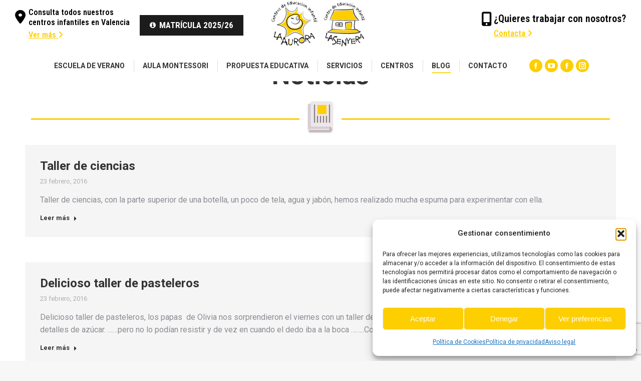

--- FILE ---
content_type: text/html; charset=UTF-8
request_url: https://cei-laaurora.com/blog/page/79/
body_size: 22233
content:
<!DOCTYPE html>
<!--[if !(IE 6) | !(IE 7) | !(IE 8)  ]><!-->
<html lang="es" class="no-js">
<!--<![endif]-->
<head>
	<meta charset="UTF-8" />
				<meta name="viewport" content="width=device-width, initial-scale=1, maximum-scale=1, user-scalable=0"/>
			<meta name="theme-color" content="#fece00"/>	<link rel="profile" href="https://gmpg.org/xfn/11" />
	<meta name='robots' content='index, follow, max-image-preview:large, max-snippet:-1, max-video-preview:-1' />

	<!-- This site is optimized with the Yoast SEO plugin v26.8 - https://yoast.com/product/yoast-seo-wordpress/ -->
	<title>BLOG - La Aurora y La Senyera</title>
	<link rel="canonical" href="https://cei-laaurora.com/blog/" />
	<meta property="og:locale" content="es_ES" />
	<meta property="og:type" content="article" />
	<meta property="og:title" content="BLOG - La Aurora y La Senyera" />
	<meta property="og:url" content="https://cei-laaurora.com/blog/" />
	<meta property="og:site_name" content="La Aurora y La Senyera" />
	<meta property="article:modified_time" content="2018-12-11T19:35:59+00:00" />
	<meta name="twitter:card" content="summary_large_image" />
	<meta name="twitter:label1" content="Tiempo de lectura" />
	<meta name="twitter:data1" content="1 minuto" />
	<script type="application/ld+json" class="yoast-schema-graph">{"@context":"https://schema.org","@graph":[{"@type":"WebPage","@id":"https://cei-laaurora.com/blog/","url":"https://cei-laaurora.com/blog/","name":"BLOG - La Aurora y La Senyera","isPartOf":{"@id":"https://cei-laaurora.com/#website"},"datePublished":"2018-09-26T19:50:07+00:00","dateModified":"2018-12-11T19:35:59+00:00","inLanguage":"es","potentialAction":[{"@type":"ReadAction","target":["https://cei-laaurora.com/blog/"]}]},{"@type":"WebSite","@id":"https://cei-laaurora.com/#website","url":"https://cei-laaurora.com/","name":"La Aurora y La Senyera","description":"Escuela infantil en Valencia bilingüe","potentialAction":[{"@type":"SearchAction","target":{"@type":"EntryPoint","urlTemplate":"https://cei-laaurora.com/?s={search_term_string}"},"query-input":{"@type":"PropertyValueSpecification","valueRequired":true,"valueName":"search_term_string"}}],"inLanguage":"es"}]}</script>
	<!-- / Yoast SEO plugin. -->


<link rel='dns-prefetch' href='//fonts.googleapis.com' />
<link rel="alternate" type="application/rss+xml" title="La Aurora y La Senyera &raquo; Feed" href="https://cei-laaurora.com/feed/" />
<link rel="alternate" title="oEmbed (JSON)" type="application/json+oembed" href="https://cei-laaurora.com/wp-json/oembed/1.0/embed?url=https%3A%2F%2Fcei-laaurora.com%2Fblog%2F" />
<link rel="alternate" title="oEmbed (XML)" type="text/xml+oembed" href="https://cei-laaurora.com/wp-json/oembed/1.0/embed?url=https%3A%2F%2Fcei-laaurora.com%2Fblog%2F&#038;format=xml" />
<style id='wp-img-auto-sizes-contain-inline-css'>
img:is([sizes=auto i],[sizes^="auto," i]){contain-intrinsic-size:3000px 1500px}
/*# sourceURL=wp-img-auto-sizes-contain-inline-css */
</style>
<link rel='stylesheet' id='mec-select2-style-css' href='https://cei-laaurora.com/wp-content/plugins/modern-events-calendar-lite/assets/packages/select2/select2.min.css?ver=6.5.5' media='all' />
<link rel='stylesheet' id='mec-font-icons-css' href='https://cei-laaurora.com/wp-content/plugins/modern-events-calendar-lite/assets/css/iconfonts.css?ver=6.9' media='all' />
<link rel='stylesheet' id='mec-frontend-style-css' href='https://cei-laaurora.com/wp-content/plugins/modern-events-calendar-lite/assets/css/frontend.min.css?ver=6.5.5' media='all' />
<link rel='stylesheet' id='mec-tooltip-style-css' href='https://cei-laaurora.com/wp-content/plugins/modern-events-calendar-lite/assets/packages/tooltip/tooltip.css?ver=6.9' media='all' />
<link rel='stylesheet' id='mec-tooltip-shadow-style-css' href='https://cei-laaurora.com/wp-content/plugins/modern-events-calendar-lite/assets/packages/tooltip/tooltipster-sideTip-shadow.min.css?ver=6.9' media='all' />
<link rel='stylesheet' id='featherlight-css' href='https://cei-laaurora.com/wp-content/plugins/modern-events-calendar-lite/assets/packages/featherlight/featherlight.css?ver=6.9' media='all' />
<link rel='stylesheet' id='mec-lity-style-css' href='https://cei-laaurora.com/wp-content/plugins/modern-events-calendar-lite/assets/packages/lity/lity.min.css?ver=6.9' media='all' />
<link rel='stylesheet' id='mec-general-calendar-style-css' href='https://cei-laaurora.com/wp-content/plugins/modern-events-calendar-lite/assets/css/mec-general-calendar.css?ver=6.9' media='all' />
<style id='wp-emoji-styles-inline-css'>

	img.wp-smiley, img.emoji {
		display: inline !important;
		border: none !important;
		box-shadow: none !important;
		height: 1em !important;
		width: 1em !important;
		margin: 0 0.07em !important;
		vertical-align: -0.1em !important;
		background: none !important;
		padding: 0 !important;
	}
/*# sourceURL=wp-emoji-styles-inline-css */
</style>
<link rel='stylesheet' id='contact-form-7-css' href='https://cei-laaurora.com/wp-content/plugins/contact-form-7/includes/css/styles.css?ver=6.1.4' media='all' />
<link rel='stylesheet' id='plyr-css-css' href='https://cei-laaurora.com/wp-content/plugins/easy-video-player/lib/plyr.css?ver=6.9' media='all' />
<link rel='stylesheet' id='cmplz-general-css' href='https://cei-laaurora.com/wp-content/plugins/complianz-gdpr/assets/css/cookieblocker.min.css?ver=1766456545' media='all' />
<link rel='stylesheet' id='the7-font-css' href='https://cei-laaurora.com/wp-content/themes/dt-the7/fonts/icomoon-the7-font/icomoon-the7-font.min.css?ver=14.0.1' media='all' />
<link rel='stylesheet' id='the7-awesome-fonts-css' href='https://cei-laaurora.com/wp-content/themes/dt-the7/fonts/FontAwesome/css/all.min.css?ver=14.0.1' media='all' />
<link rel='stylesheet' id='the7-awesome-fonts-back-css' href='https://cei-laaurora.com/wp-content/themes/dt-the7/fonts/FontAwesome/back-compat.min.css?ver=14.0.1' media='all' />
<link rel='stylesheet' id='the7-Defaults-css' href='https://cei-laaurora.com/wp-content/uploads/smile_fonts/Defaults/Defaults.css?ver=6.9' media='all' />
<link rel='stylesheet' id='the7-icomoon-elegent-line-icons-32x32-css' href='https://cei-laaurora.com/wp-content/uploads/smile_fonts/icomoon-elegent-line-icons-32x32/icomoon-elegent-line-icons-32x32.css?ver=6.9' media='all' />
<link rel='stylesheet' id='the7-icomoon-free-social-contact-16x16-css' href='https://cei-laaurora.com/wp-content/uploads/smile_fonts/icomoon-free-social-contact-16x16/icomoon-free-social-contact-16x16.css?ver=6.9' media='all' />
<link rel='stylesheet' id='js_composer_front-css' href='https://cei-laaurora.com/wp-content/plugins/js_composer/assets/css/js_composer.min.css?ver=8.7.2' media='all' />
<link rel='stylesheet' id='dt-web-fonts-css' href='https://fonts.googleapis.com/css?family=Roboto+Condensed:400,600,700%7CRoboto:400,500,600,700' media='all' />
<link rel='stylesheet' id='dt-main-css' href='https://cei-laaurora.com/wp-content/themes/dt-the7/css/main.min.css?ver=14.0.1' media='all' />
<style id='dt-main-inline-css'>
body #load {
  display: block;
  height: 100%;
  overflow: hidden;
  position: fixed;
  width: 100%;
  z-index: 9901;
  opacity: 1;
  visibility: visible;
  transition: all .35s ease-out;
}
.load-wrap {
  width: 100%;
  height: 100%;
  background-position: center center;
  background-repeat: no-repeat;
  text-align: center;
  display: -ms-flexbox;
  display: -ms-flex;
  display: flex;
  -ms-align-items: center;
  -ms-flex-align: center;
  align-items: center;
  -ms-flex-flow: column wrap;
  flex-flow: column wrap;
  -ms-flex-pack: center;
  -ms-justify-content: center;
  justify-content: center;
}
.load-wrap > svg {
  position: absolute;
  top: 50%;
  left: 50%;
  transform: translate(-50%,-50%);
}
#load {
  background: var(--the7-elementor-beautiful-loading-bg,#ffffff);
  --the7-beautiful-spinner-color2: var(--the7-beautiful-spinner-color,#fece00);
}

/*# sourceURL=dt-main-inline-css */
</style>
<link rel='stylesheet' id='the7-custom-scrollbar-css' href='https://cei-laaurora.com/wp-content/themes/dt-the7/lib/custom-scrollbar/custom-scrollbar.min.css?ver=14.0.1' media='all' />
<link rel='stylesheet' id='the7-wpbakery-css' href='https://cei-laaurora.com/wp-content/themes/dt-the7/css/wpbakery.min.css?ver=14.0.1' media='all' />
<link rel='stylesheet' id='the7-core-css' href='https://cei-laaurora.com/wp-content/plugins/dt-the7-core/assets/css/post-type.min.css?ver=2.7.12' media='all' />
<link rel='stylesheet' id='the7-css-vars-css' href='https://cei-laaurora.com/wp-content/uploads/the7-css/css-vars.css?ver=6dc330f7fa11' media='all' />
<link rel='stylesheet' id='dt-custom-css' href='https://cei-laaurora.com/wp-content/uploads/the7-css/custom.css?ver=6dc330f7fa11' media='all' />
<link rel='stylesheet' id='dt-media-css' href='https://cei-laaurora.com/wp-content/uploads/the7-css/media.css?ver=6dc330f7fa11' media='all' />
<link rel='stylesheet' id='the7-mega-menu-css' href='https://cei-laaurora.com/wp-content/uploads/the7-css/mega-menu.css?ver=6dc330f7fa11' media='all' />
<link rel='stylesheet' id='the7-elements-albums-portfolio-css' href='https://cei-laaurora.com/wp-content/uploads/the7-css/the7-elements-albums-portfolio.css?ver=6dc330f7fa11' media='all' />
<link rel='stylesheet' id='the7-elements-css' href='https://cei-laaurora.com/wp-content/uploads/the7-css/post-type-dynamic.css?ver=6dc330f7fa11' media='all' />
<link rel='stylesheet' id='style-css' href='https://cei-laaurora.com/wp-content/themes/dt-the7-child/style.css?ver=14.0.1' media='all' />
<link rel='stylesheet' id='ultimate-vc-addons-style-min-css' href='https://cei-laaurora.com/wp-content/plugins/Ultimate_VC_Addons/assets/min-css/ultimate.min.css?ver=3.21.2' media='all' />
<script src="https://cei-laaurora.com/wp-includes/js/jquery/jquery.min.js?ver=3.7.1" id="jquery-core-js"></script>
<script src="https://cei-laaurora.com/wp-includes/js/jquery/jquery-migrate.min.js?ver=3.4.1" id="jquery-migrate-js"></script>
<script src="https://cei-laaurora.com/wp-includes/js/jquery/ui/core.min.js?ver=1.13.3" id="jquery-ui-core-js"></script>
<script src="https://cei-laaurora.com/wp-content/plugins/modern-events-calendar-lite/assets/js/mec-general-calendar.js?ver=6.5.5" id="mec-general-calendar-script-js"></script>
<script id="mec-frontend-script-js-extra">
var mecdata = {"day":"d\u00eda","days":"d\u00edas","hour":"hora","hours":"horas","minute":"minuto","minutes":"minutos","second":"segundo","seconds":"segundos","elementor_edit_mode":"no","recapcha_key":"","ajax_url":"https://cei-laaurora.com/wp-admin/admin-ajax.php","fes_nonce":"118b012064","current_year":"2026","current_month":"01","datepicker_format":"yy-mm-dd"};
//# sourceURL=mec-frontend-script-js-extra
</script>
<script src="https://cei-laaurora.com/wp-content/plugins/modern-events-calendar-lite/assets/js/frontend.js?ver=6.5.5" id="mec-frontend-script-js"></script>
<script src="https://cei-laaurora.com/wp-content/plugins/modern-events-calendar-lite/assets/js/events.js?ver=6.5.5" id="mec-events-script-js"></script>
<script id="plyr-js-js-extra">
var easy_video_player = {"plyr_iconUrl":"https://cei-laaurora.com/wp-content/plugins/easy-video-player/lib/plyr.svg","plyr_blankVideo":"https://cei-laaurora.com/wp-content/plugins/easy-video-player/lib/blank.mp4"};
//# sourceURL=plyr-js-js-extra
</script>
<script src="https://cei-laaurora.com/wp-content/plugins/easy-video-player/lib/plyr.js?ver=6.9" id="plyr-js-js"></script>
<script src="//cei-laaurora.com/wp-content/plugins/revslider/sr6/assets/js/rbtools.min.js?ver=6.7.37" async id="tp-tools-js"></script>
<script src="//cei-laaurora.com/wp-content/plugins/revslider/sr6/assets/js/rs6.min.js?ver=6.7.37" async id="revmin-js"></script>
<script id="dt-above-fold-js-extra">
var dtLocal = {"themeUrl":"https://cei-laaurora.com/wp-content/themes/dt-the7","passText":"To view this protected post, enter the password below:","moreButtonText":{"loading":"Loading...","loadMore":"Load more"},"postID":"1273","ajaxurl":"https://cei-laaurora.com/wp-admin/admin-ajax.php","REST":{"baseUrl":"https://cei-laaurora.com/wp-json/the7/v1","endpoints":{"sendMail":"/send-mail"}},"contactMessages":{"required":"One or more fields have an error. Please check and try again.","terms":"Please accept the privacy policy.","fillTheCaptchaError":"Please, fill the captcha."},"captchaSiteKey":"","ajaxNonce":"feb8505db3","pageData":{"type":"page","template":"page","layout":null},"themeSettings":{"smoothScroll":"off","lazyLoading":false,"desktopHeader":{"height":100},"ToggleCaptionEnabled":"disabled","ToggleCaption":"Navigation","floatingHeader":{"showAfter":94,"showMenu":true,"height":140,"logo":{"showLogo":true,"html":"\u003Cimg class=\" preload-me\" src=\"https://cei-laaurora.com/wp-content/uploads/2018/10/la-aurora-generico.png\" srcset=\"https://cei-laaurora.com/wp-content/uploads/2018/10/la-aurora-generico.png 200w, https://cei-laaurora.com/wp-content/uploads/2018/10/la-aurora-generico-1.png 200w\" width=\"200\" height=\"100\"   sizes=\"200px\" alt=\"La Aurora y La Senyera\" /\u003E","url":"https://cei-laaurora.com/"}},"topLine":{"floatingTopLine":{"logo":{"showLogo":false,"html":""}}},"mobileHeader":{"firstSwitchPoint":992,"secondSwitchPoint":778,"firstSwitchPointHeight":60,"secondSwitchPointHeight":60,"mobileToggleCaptionEnabled":"disabled","mobileToggleCaption":"Men\u00fa"},"stickyMobileHeaderFirstSwitch":{"logo":{"html":"\u003Cimg class=\" preload-me\" src=\"https://cei-laaurora.com/wp-content/uploads/2018/10/la-aurora-generico.png\" srcset=\"https://cei-laaurora.com/wp-content/uploads/2018/10/la-aurora-generico.png 200w, https://cei-laaurora.com/wp-content/uploads/2018/10/la-aurora-generico-1.png 200w\" width=\"200\" height=\"100\"   sizes=\"200px\" alt=\"La Aurora y La Senyera\" /\u003E"}},"stickyMobileHeaderSecondSwitch":{"logo":{"html":"\u003Cimg class=\" preload-me\" src=\"https://cei-laaurora.com/wp-content/uploads/2018/10/la-aurora-generico.png\" srcset=\"https://cei-laaurora.com/wp-content/uploads/2018/10/la-aurora-generico.png 200w, https://cei-laaurora.com/wp-content/uploads/2018/10/la-aurora-generico-1.png 200w\" width=\"200\" height=\"100\"   sizes=\"200px\" alt=\"La Aurora y La Senyera\" /\u003E"}},"sidebar":{"switchPoint":992},"boxedWidth":"1280px"},"VCMobileScreenWidth":"768"};
var dtShare = {"shareButtonText":{"facebook":"Share on Facebook","twitter":"Share on X","pinterest":"Pin it","linkedin":"Share on Linkedin","whatsapp":"Share on Whatsapp"},"overlayOpacity":"85"};
//# sourceURL=dt-above-fold-js-extra
</script>
<script src="https://cei-laaurora.com/wp-content/themes/dt-the7/js/above-the-fold.min.js?ver=14.0.1" id="dt-above-fold-js"></script>
<script src="https://cei-laaurora.com/wp-content/plugins/Ultimate_VC_Addons/assets/min-js/ultimate.min.js?ver=3.21.2" id="ultimate-vc-addons-script-js"></script>
<script src="https://cei-laaurora.com/wp-content/plugins/Ultimate_VC_Addons/assets/min-js/ultimate_bg.min.js?ver=3.21.2" id="ultimate-vc-addons-row-bg-js"></script>
<script></script><link rel="https://api.w.org/" href="https://cei-laaurora.com/wp-json/" /><link rel="alternate" title="JSON" type="application/json" href="https://cei-laaurora.com/wp-json/wp/v2/pages/1273" /><link rel="EditURI" type="application/rsd+xml" title="RSD" href="https://cei-laaurora.com/xmlrpc.php?rsd" />
<meta name="generator" content="WordPress 6.9" />
<link rel='shortlink' href='https://cei-laaurora.com/?p=1273' />
			<style>.cmplz-hidden {
					display: none !important;
				}</style><meta name="generator" content="Powered by WPBakery Page Builder - drag and drop page builder for WordPress."/>
<meta name="generator" content="Powered by Slider Revolution 6.7.37 - responsive, Mobile-Friendly Slider Plugin for WordPress with comfortable drag and drop interface." />
<script type="text/javascript" id="the7-loader-script">
document.addEventListener("DOMContentLoaded", function(event) {
	var load = document.getElementById("load");
	if(!load.classList.contains('loader-removed')){
		var removeLoading = setTimeout(function() {
			load.className += " loader-removed";
		}, 300);
	}
});
</script>
		<link rel="icon" href="https://cei-laaurora.com/wp-content/uploads/2020/06/la-aurora-generico-1.jpg" type="image/jpeg" sizes="16x16"/><link rel="icon" href="https://cei-laaurora.com/wp-content/uploads/2020/06/la-aurora-generico-1.jpg" type="image/jpeg" sizes="32x32"/><script>function setREVStartSize(e){
			//window.requestAnimationFrame(function() {
				window.RSIW = window.RSIW===undefined ? window.innerWidth : window.RSIW;
				window.RSIH = window.RSIH===undefined ? window.innerHeight : window.RSIH;
				try {
					var pw = document.getElementById(e.c).parentNode.offsetWidth,
						newh;
					pw = pw===0 || isNaN(pw) || (e.l=="fullwidth" || e.layout=="fullwidth") ? window.RSIW : pw;
					e.tabw = e.tabw===undefined ? 0 : parseInt(e.tabw);
					e.thumbw = e.thumbw===undefined ? 0 : parseInt(e.thumbw);
					e.tabh = e.tabh===undefined ? 0 : parseInt(e.tabh);
					e.thumbh = e.thumbh===undefined ? 0 : parseInt(e.thumbh);
					e.tabhide = e.tabhide===undefined ? 0 : parseInt(e.tabhide);
					e.thumbhide = e.thumbhide===undefined ? 0 : parseInt(e.thumbhide);
					e.mh = e.mh===undefined || e.mh=="" || e.mh==="auto" ? 0 : parseInt(e.mh,0);
					if(e.layout==="fullscreen" || e.l==="fullscreen")
						newh = Math.max(e.mh,window.RSIH);
					else{
						e.gw = Array.isArray(e.gw) ? e.gw : [e.gw];
						for (var i in e.rl) if (e.gw[i]===undefined || e.gw[i]===0) e.gw[i] = e.gw[i-1];
						e.gh = e.el===undefined || e.el==="" || (Array.isArray(e.el) && e.el.length==0)? e.gh : e.el;
						e.gh = Array.isArray(e.gh) ? e.gh : [e.gh];
						for (var i in e.rl) if (e.gh[i]===undefined || e.gh[i]===0) e.gh[i] = e.gh[i-1];
											
						var nl = new Array(e.rl.length),
							ix = 0,
							sl;
						e.tabw = e.tabhide>=pw ? 0 : e.tabw;
						e.thumbw = e.thumbhide>=pw ? 0 : e.thumbw;
						e.tabh = e.tabhide>=pw ? 0 : e.tabh;
						e.thumbh = e.thumbhide>=pw ? 0 : e.thumbh;
						for (var i in e.rl) nl[i] = e.rl[i]<window.RSIW ? 0 : e.rl[i];
						sl = nl[0];
						for (var i in nl) if (sl>nl[i] && nl[i]>0) { sl = nl[i]; ix=i;}
						var m = pw>(e.gw[ix]+e.tabw+e.thumbw) ? 1 : (pw-(e.tabw+e.thumbw)) / (e.gw[ix]);
						newh =  (e.gh[ix] * m) + (e.tabh + e.thumbh);
					}
					var el = document.getElementById(e.c);
					if (el!==null && el) el.style.height = newh+"px";
					el = document.getElementById(e.c+"_wrapper");
					if (el!==null && el) {
						el.style.height = newh+"px";
						el.style.display = "block";
					}
				} catch(e){
					console.log("Failure at Presize of Slider:" + e)
				}
			//});
		  };</script>
<style type="text/css" data-type="vc_shortcodes-custom-css">.vc_custom_1538667231710{padding-top: 20px !important;}</style><noscript><style> .wpb_animate_when_almost_visible { opacity: 1; }</style></noscript><style type="text/css">.mec-wrap, .mec-wrap div:not([class^="elementor-"]), .lity-container, .mec-wrap h1, .mec-wrap h2, .mec-wrap h3, .mec-wrap h4, .mec-wrap h5, .mec-wrap h6, .entry-content .mec-wrap h1, .entry-content .mec-wrap h2, .entry-content .mec-wrap h3, .entry-content .mec-wrap h4, .entry-content .mec-wrap h5, .entry-content .mec-wrap h6, .mec-wrap .mec-totalcal-box input[type="submit"], .mec-wrap .mec-totalcal-box .mec-totalcal-view span, .mec-agenda-event-title a, .lity-content .mec-events-meta-group-booking select, .lity-content .mec-book-ticket-variation h5, .lity-content .mec-events-meta-group-booking input[type="number"], .lity-content .mec-events-meta-group-booking input[type="text"], .lity-content .mec-events-meta-group-booking input[type="email"],.mec-organizer-item a, .mec-single-event .mec-events-meta-group-booking ul.mec-book-tickets-container li.mec-book-ticket-container label { font-family: "Montserrat", -apple-system, BlinkMacSystemFont, "Segoe UI", Roboto, sans-serif;}.mec-event-content p, .mec-search-bar-result .mec-event-detail{ font-family: Roboto, sans-serif;} .mec-wrap .mec-totalcal-box input, .mec-wrap .mec-totalcal-box select, .mec-checkboxes-search .mec-searchbar-category-wrap, .mec-wrap .mec-totalcal-box .mec-totalcal-view span { font-family: "Roboto", Helvetica, Arial, sans-serif; }.mec-event-grid-modern .event-grid-modern-head .mec-event-day, .mec-event-list-minimal .mec-time-details, .mec-event-list-minimal .mec-event-detail, .mec-event-list-modern .mec-event-detail, .mec-event-grid-minimal .mec-time-details, .mec-event-grid-minimal .mec-event-detail, .mec-event-grid-simple .mec-event-detail, .mec-event-cover-modern .mec-event-place, .mec-event-cover-clean .mec-event-place, .mec-calendar .mec-event-article .mec-localtime-details div, .mec-calendar .mec-event-article .mec-event-detail, .mec-calendar.mec-calendar-daily .mec-calendar-d-top h2, .mec-calendar.mec-calendar-daily .mec-calendar-d-top h3, .mec-toggle-item-col .mec-event-day, .mec-weather-summary-temp { font-family: "Roboto", sans-serif; } .mec-fes-form, .mec-fes-list, .mec-fes-form input, .mec-event-date .mec-tooltip .box, .mec-event-status .mec-tooltip .box, .ui-datepicker.ui-widget, .mec-fes-form button[type="submit"].mec-fes-sub-button, .mec-wrap .mec-timeline-events-container p, .mec-wrap .mec-timeline-events-container h4, .mec-wrap .mec-timeline-events-container div, .mec-wrap .mec-timeline-events-container a, .mec-wrap .mec-timeline-events-container span { font-family: -apple-system, BlinkMacSystemFont, "Segoe UI", Roboto, sans-serif !important; }.mec-event-grid-minimal .mec-modal-booking-button:hover, .mec-events-timeline-wrap .mec-organizer-item a, .mec-events-timeline-wrap .mec-organizer-item:after, .mec-events-timeline-wrap .mec-shortcode-organizers i, .mec-timeline-event .mec-modal-booking-button, .mec-wrap .mec-map-lightbox-wp.mec-event-list-classic .mec-event-date, .mec-timetable-t2-col .mec-modal-booking-button:hover, .mec-event-container-classic .mec-modal-booking-button:hover, .mec-calendar-events-side .mec-modal-booking-button:hover, .mec-event-grid-yearly  .mec-modal-booking-button, .mec-events-agenda .mec-modal-booking-button, .mec-event-grid-simple .mec-modal-booking-button, .mec-event-list-minimal  .mec-modal-booking-button:hover, .mec-timeline-month-divider,  .mec-wrap.colorskin-custom .mec-totalcal-box .mec-totalcal-view span:hover,.mec-wrap.colorskin-custom .mec-calendar.mec-event-calendar-classic .mec-selected-day,.mec-wrap.colorskin-custom .mec-color, .mec-wrap.colorskin-custom .mec-event-sharing-wrap .mec-event-sharing > li:hover a, .mec-wrap.colorskin-custom .mec-color-hover:hover, .mec-wrap.colorskin-custom .mec-color-before *:before ,.mec-wrap.colorskin-custom .mec-widget .mec-event-grid-classic.owl-carousel .owl-nav i,.mec-wrap.colorskin-custom .mec-event-list-classic a.magicmore:hover,.mec-wrap.colorskin-custom .mec-event-grid-simple:hover .mec-event-title,.mec-wrap.colorskin-custom .mec-single-event .mec-event-meta dd.mec-events-event-categories:before,.mec-wrap.colorskin-custom .mec-single-event-date:before,.mec-wrap.colorskin-custom .mec-single-event-time:before,.mec-wrap.colorskin-custom .mec-events-meta-group.mec-events-meta-group-venue:before,.mec-wrap.colorskin-custom .mec-calendar .mec-calendar-side .mec-previous-month i,.mec-wrap.colorskin-custom .mec-calendar .mec-calendar-side .mec-next-month:hover,.mec-wrap.colorskin-custom .mec-calendar .mec-calendar-side .mec-previous-month:hover,.mec-wrap.colorskin-custom .mec-calendar .mec-calendar-side .mec-next-month:hover,.mec-wrap.colorskin-custom .mec-calendar.mec-event-calendar-classic dt.mec-selected-day:hover,.mec-wrap.colorskin-custom .mec-infowindow-wp h5 a:hover, .colorskin-custom .mec-events-meta-group-countdown .mec-end-counts h3,.mec-calendar .mec-calendar-side .mec-next-month i,.mec-wrap .mec-totalcal-box i,.mec-calendar .mec-event-article .mec-event-title a:hover,.mec-attendees-list-details .mec-attendee-profile-link a:hover,.mec-wrap.colorskin-custom .mec-next-event-details li i, .mec-next-event-details i:before, .mec-marker-infowindow-wp .mec-marker-infowindow-count, .mec-next-event-details a,.mec-wrap.colorskin-custom .mec-events-masonry-cats a.mec-masonry-cat-selected,.lity .mec-color,.lity .mec-color-before :before,.lity .mec-color-hover:hover,.lity .mec-wrap .mec-color,.lity .mec-wrap .mec-color-before :before,.lity .mec-wrap .mec-color-hover:hover,.leaflet-popup-content .mec-color,.leaflet-popup-content .mec-color-before :before,.leaflet-popup-content .mec-color-hover:hover,.leaflet-popup-content .mec-wrap .mec-color,.leaflet-popup-content .mec-wrap .mec-color-before :before,.leaflet-popup-content .mec-wrap .mec-color-hover:hover, .mec-calendar.mec-calendar-daily .mec-calendar-d-table .mec-daily-view-day.mec-daily-view-day-active.mec-color, .mec-map-boxshow div .mec-map-view-event-detail.mec-event-detail i,.mec-map-boxshow div .mec-map-view-event-detail.mec-event-detail:hover,.mec-map-boxshow .mec-color,.mec-map-boxshow .mec-color-before :before,.mec-map-boxshow .mec-color-hover:hover,.mec-map-boxshow .mec-wrap .mec-color,.mec-map-boxshow .mec-wrap .mec-color-before :before,.mec-map-boxshow .mec-wrap .mec-color-hover:hover, .mec-choosen-time-message, .mec-booking-calendar-month-navigation .mec-next-month:hover, .mec-booking-calendar-month-navigation .mec-previous-month:hover, .mec-yearly-view-wrap .mec-agenda-event-title a:hover, .mec-yearly-view-wrap .mec-yearly-title-sec .mec-next-year i, .mec-yearly-view-wrap .mec-yearly-title-sec .mec-previous-year i, .mec-yearly-view-wrap .mec-yearly-title-sec .mec-next-year:hover, .mec-yearly-view-wrap .mec-yearly-title-sec .mec-previous-year:hover, .mec-av-spot .mec-av-spot-head .mec-av-spot-box span, .mec-wrap.colorskin-custom .mec-calendar .mec-calendar-side .mec-previous-month:hover .mec-load-month-link, .mec-wrap.colorskin-custom .mec-calendar .mec-calendar-side .mec-next-month:hover .mec-load-month-link, .mec-yearly-view-wrap .mec-yearly-title-sec .mec-previous-year:hover .mec-load-month-link, .mec-yearly-view-wrap .mec-yearly-title-sec .mec-next-year:hover .mec-load-month-link, .mec-skin-list-events-container .mec-data-fields-tooltip .mec-data-fields-tooltip-box ul .mec-event-data-field-item a, .mec-booking-shortcode .mec-event-ticket-name, .mec-booking-shortcode .mec-event-ticket-price, .mec-booking-shortcode .mec-ticket-variation-name, .mec-booking-shortcode .mec-ticket-variation-price, .mec-booking-shortcode label, .mec-booking-shortcode .nice-select, .mec-booking-shortcode input, .mec-booking-shortcode span.mec-book-price-detail-description, .mec-booking-shortcode .mec-ticket-name, .mec-booking-shortcode label.wn-checkbox-label, .mec-wrap.mec-cart table tr td a {color: #f1c40f}.mec-skin-carousel-container .mec-event-footer-carousel-type3 .mec-modal-booking-button:hover, .mec-wrap.colorskin-custom .mec-event-sharing .mec-event-share:hover .event-sharing-icon,.mec-wrap.colorskin-custom .mec-event-grid-clean .mec-event-date,.mec-wrap.colorskin-custom .mec-event-list-modern .mec-event-sharing > li:hover a i,.mec-wrap.colorskin-custom .mec-event-list-modern .mec-event-sharing .mec-event-share:hover .mec-event-sharing-icon,.mec-wrap.colorskin-custom .mec-event-list-modern .mec-event-sharing li:hover a i,.mec-wrap.colorskin-custom .mec-calendar:not(.mec-event-calendar-classic) .mec-selected-day,.mec-wrap.colorskin-custom .mec-calendar .mec-selected-day:hover,.mec-wrap.colorskin-custom .mec-calendar .mec-calendar-row  dt.mec-has-event:hover,.mec-wrap.colorskin-custom .mec-calendar .mec-has-event:after, .mec-wrap.colorskin-custom .mec-bg-color, .mec-wrap.colorskin-custom .mec-bg-color-hover:hover, .colorskin-custom .mec-event-sharing-wrap:hover > li, .mec-wrap.colorskin-custom .mec-totalcal-box .mec-totalcal-view span.mec-totalcalview-selected,.mec-wrap .flip-clock-wrapper ul li a div div.inn,.mec-wrap .mec-totalcal-box .mec-totalcal-view span.mec-totalcalview-selected,.event-carousel-type1-head .mec-event-date-carousel,.mec-event-countdown-style3 .mec-event-date,#wrap .mec-wrap article.mec-event-countdown-style1,.mec-event-countdown-style1 .mec-event-countdown-part3 a.mec-event-button,.mec-wrap .mec-event-countdown-style2,.mec-map-get-direction-btn-cnt input[type="submit"],.mec-booking button,span.mec-marker-wrap,.mec-wrap.colorskin-custom .mec-timeline-events-container .mec-timeline-event-date:before, .mec-has-event-for-booking.mec-active .mec-calendar-novel-selected-day, .mec-booking-tooltip.multiple-time .mec-booking-calendar-date.mec-active, .mec-booking-tooltip.multiple-time .mec-booking-calendar-date:hover, .mec-ongoing-normal-label, .mec-calendar .mec-has-event:after, .mec-event-list-modern .mec-event-sharing li:hover .telegram{background-color: #f1c40f;}.mec-booking-tooltip.multiple-time .mec-booking-calendar-date:hover, .mec-calendar-day.mec-active .mec-booking-tooltip.multiple-time .mec-booking-calendar-date.mec-active{ background-color: #f1c40f;}.mec-skin-carousel-container .mec-event-footer-carousel-type3 .mec-modal-booking-button:hover, .mec-timeline-month-divider, .mec-wrap.colorskin-custom .mec-single-event .mec-speakers-details ul li .mec-speaker-avatar a:hover img,.mec-wrap.colorskin-custom .mec-event-list-modern .mec-event-sharing > li:hover a i,.mec-wrap.colorskin-custom .mec-event-list-modern .mec-event-sharing .mec-event-share:hover .mec-event-sharing-icon,.mec-wrap.colorskin-custom .mec-event-list-standard .mec-month-divider span:before,.mec-wrap.colorskin-custom .mec-single-event .mec-social-single:before,.mec-wrap.colorskin-custom .mec-single-event .mec-frontbox-title:before,.mec-wrap.colorskin-custom .mec-calendar .mec-calendar-events-side .mec-table-side-day, .mec-wrap.colorskin-custom .mec-border-color, .mec-wrap.colorskin-custom .mec-border-color-hover:hover, .colorskin-custom .mec-single-event .mec-frontbox-title:before, .colorskin-custom .mec-single-event .mec-wrap-checkout h4:before, .colorskin-custom .mec-single-event .mec-events-meta-group-booking form > h4:before, .mec-wrap.colorskin-custom .mec-totalcal-box .mec-totalcal-view span.mec-totalcalview-selected,.mec-wrap .mec-totalcal-box .mec-totalcal-view span.mec-totalcalview-selected,.event-carousel-type1-head .mec-event-date-carousel:after,.mec-wrap.colorskin-custom .mec-events-masonry-cats a.mec-masonry-cat-selected, .mec-marker-infowindow-wp .mec-marker-infowindow-count, .mec-wrap.colorskin-custom .mec-events-masonry-cats a:hover, .mec-has-event-for-booking .mec-calendar-novel-selected-day, .mec-booking-tooltip.multiple-time .mec-booking-calendar-date.mec-active, .mec-booking-tooltip.multiple-time .mec-booking-calendar-date:hover, .mec-virtual-event-history h3:before, .mec-booking-tooltip.multiple-time .mec-booking-calendar-date:hover, .mec-calendar-day.mec-active .mec-booking-tooltip.multiple-time .mec-booking-calendar-date.mec-active, .mec-rsvp-form-box form > h4:before, .mec-wrap .mec-box-title::before, .mec-box-title::before  {border-color: #f1c40f;}.mec-wrap.colorskin-custom .mec-event-countdown-style3 .mec-event-date:after,.mec-wrap.colorskin-custom .mec-month-divider span:before, .mec-calendar.mec-event-container-simple dl dt.mec-selected-day, .mec-calendar.mec-event-container-simple dl dt.mec-selected-day:hover{border-bottom-color:#f1c40f;}.mec-wrap.colorskin-custom  article.mec-event-countdown-style1 .mec-event-countdown-part2:after{border-color: transparent transparent transparent #f1c40f;}.mec-wrap.colorskin-custom .mec-box-shadow-color { box-shadow: 0 4px 22px -7px #f1c40f;}.mec-events-timeline-wrap .mec-shortcode-organizers, .mec-timeline-event .mec-modal-booking-button, .mec-events-timeline-wrap:before, .mec-wrap.colorskin-custom .mec-timeline-event-local-time, .mec-wrap.colorskin-custom .mec-timeline-event-time ,.mec-wrap.colorskin-custom .mec-timeline-event-location,.mec-choosen-time-message { background: rgba(241,196,15,.11);}.mec-wrap.colorskin-custom .mec-timeline-events-container .mec-timeline-event-date:after{ background: rgba(241,196,15,.3);}.mec-booking-shortcode button { box-shadow: 0 2px 2px rgba(241 196 15 / 27%);}.mec-booking-shortcode button.mec-book-form-back-button{ background-color: rgba(241 196 15 / 40%);}.mec-events-meta-group-booking-shortcode{ background: rgba(241,196,15,.14);}.mec-booking-shortcode label.wn-checkbox-label, .mec-booking-shortcode .nice-select,.mec-booking-shortcode input, .mec-booking-shortcode .mec-book-form-gateway-label input[type=radio]:before, .mec-booking-shortcode input[type=radio]:checked:before, .mec-booking-shortcode ul.mec-book-price-details li, .mec-booking-shortcode ul.mec-book-price-details{ border-color: rgba(241 196 15 / 27%) !important;}.mec-booking-shortcode input::-webkit-input-placeholder,.mec-booking-shortcode textarea::-webkit-input-placeholder{color: #f1c40f}.mec-booking-shortcode input::-moz-placeholder,.mec-booking-shortcode textarea::-moz-placeholder{color: #f1c40f}.mec-booking-shortcode input:-ms-input-placeholder,.mec-booking-shortcode textarea:-ms-input-placeholder {color: #f1c40f}.mec-booking-shortcode input:-moz-placeholder,.mec-booking-shortcode textarea:-moz-placeholder {color: #f1c40f}.mec-booking-shortcode label.wn-checkbox-label:after, .mec-booking-shortcode label.wn-checkbox-label:before, .mec-booking-shortcode input[type=radio]:checked:after{background-color: #f1c40f}.mec-wrap.colorskin-custom h1 a:hover, .mec-wrap.colorskin-custom h2 a:hover, .mec-wrap.colorskin-custom h3 a:hover, .mec-wrap.colorskin-custom h4 a:hover, .mec-wrap.colorskin-custom h5 a:hover, .mec-wrap.colorskin-custom h6 a:hover,.entry-content .mec-wrap.colorskin-custom h1 a:hover, .entry-content .mec-wrap.colorskin-custom h2 a:hover, .entry-content .mec-wrap.colorskin-custom h3 a:hover,.entry-content  .mec-wrap.colorskin-custom h4 a:hover, .entry-content .mec-wrap.colorskin-custom h5 a:hover, .entry-content .mec-wrap.colorskin-custom h6 a:hover {color: #000000 !important;}</style><!-- Global site tag (gtag.js) - Google Analytics -->
<script async src="https://www.googletagmanager.com/gtag/js?id=UA-131161097-1"></script>
<script>
  window.dataLayer = window.dataLayer || [];
  function gtag(){dataLayer.push(arguments);}
  gtag('js', new Date());

  gtag('config', 'UA-131161097-1');
</script>

<!-- Meta Pixel Code -->
<script>
!function(f,b,e,v,n,t,s)
{if(f.fbq)return;n=f.fbq=function(){n.callMethod?
n.callMethod.apply(n,arguments):n.queue.push(arguments)};
if(!f._fbq)f._fbq=n;n.push=n;n.loaded=!0;n.version='2.0';
n.queue=[];t=b.createElement(e);t.async=!0;
t.src=v;s=b.getElementsByTagName(e)[0];
s.parentNode.insertBefore(t,s)}(window, document,'script',
'https://connect.facebook.net/en_US/fbevents.js');
fbq('init', '2893707447572340');
fbq('track', 'PageView');
</script>
<noscript><img height="1" width="1" style="display:none"
src="https://www.facebook.com/tr?id=2893707447572340&ev=PageView&noscript=1"
/></noscript>
<!-- End Meta Pixel Code -->


<!-- Google Tag Manager -->
<script>(function(w,d,s,l,i){w[l]=w[l]||[];w[l].push({'gtm.start':
new Date().getTime(),event:'gtm.js'});var f=d.getElementsByTagName(s)[0],
j=d.createElement(s),dl=l!='dataLayer'?'&l='+l:'';j.async=true;j.src=
'https://www.googletagmanager.com/gtm.js?id='+i+dl;f.parentNode.insertBefore(j,f);
})(window,document,'script','dataLayer','GTM-PJ4VT75');</script>
<!-- End Google Tag Manager -->

<script type="text/javascript" src="https://scripts.websystem.es/analytics.js?matomoId=YKrBAvWnopoxR7w"></script>
<style id='the7-custom-inline-css' type='text/css'>
.sub-nav .menu-item i.fa,
.sub-nav .menu-item i.fas,
.sub-nav .menu-item i.far,
.sub-nav .menu-item i.fab {
	text-align: center;
	width: 1.25em;
}

body #load {
display: none !important;
}
</style>
<link rel='stylesheet' id='rs-plugin-settings-css' href='//cei-laaurora.com/wp-content/plugins/revslider/sr6/assets/css/rs6.css?ver=6.7.37' media='all' />
<style id='rs-plugin-settings-inline-css'>
#rs-demo-id {}
/*# sourceURL=rs-plugin-settings-inline-css */
</style>
</head>
<body data-rsssl=1 id="the7-body" class="paged wp-singular page-template-default page page-id-1273 wp-embed-responsive paged-79 page-paged-79 wp-theme-dt-the7 wp-child-theme-dt-the7-child the7-core-ver-2.7.12 slideshow-on dt-responsive-on right-mobile-menu-close-icon ouside-menu-close-icon mobile-hamburger-close-bg-enable mobile-hamburger-close-bg-hover-enable  fade-medium-mobile-menu-close-icon fade-medium-menu-close-icon srcset-enabled btn-flat custom-btn-color custom-btn-hover-color phantom-sticky phantom-shadow-decoration phantom-main-logo-on sticky-mobile-header top-header first-switch-logo-left first-switch-menu-right second-switch-logo-left second-switch-menu-right right-mobile-menu layzr-loading-on popup-message-style the7-ver-14.0.1 dt-fa-compatibility wpb-js-composer js-comp-ver-8.7.2 vc_responsive">
<!-- The7 14.0.1 -->
<div id="load" class="hourglass-loader">
	<div class="load-wrap"><style type="text/css">
    .the7-spinner {
        width: 60px;
        height: 72px;
        position: relative;
    }
    .the7-spinner > div {
        animation: spinner-animation 1.2s cubic-bezier(1, 1, 1, 1) infinite;
        width: 9px;
        left: 0;
        display: inline-block;
        position: absolute;
        background-color:var(--the7-beautiful-spinner-color2);
        height: 18px;
        top: 27px;
    }
    div.the7-spinner-animate-2 {
        animation-delay: 0.2s;
        left: 13px
    }
    div.the7-spinner-animate-3 {
        animation-delay: 0.4s;
        left: 26px
    }
    div.the7-spinner-animate-4 {
        animation-delay: 0.6s;
        left: 39px
    }
    div.the7-spinner-animate-5 {
        animation-delay: 0.8s;
        left: 52px
    }
    @keyframes spinner-animation {
        0% {
            top: 27px;
            height: 18px;
        }
        20% {
            top: 9px;
            height: 54px;
        }
        50% {
            top: 27px;
            height: 18px;
        }
        100% {
            top: 27px;
            height: 18px;
        }
    }
</style>

<div class="the7-spinner">
    <div class="the7-spinner-animate-1"></div>
    <div class="the7-spinner-animate-2"></div>
    <div class="the7-spinner-animate-3"></div>
    <div class="the7-spinner-animate-4"></div>
    <div class="the7-spinner-animate-5"></div>
</div></div>
</div>
<div id="page" >
	<a class="skip-link screen-reader-text" href="#content">Skip to content</a>

<div class="masthead classic-header center bg-behind-menu logo-center widgets full-height dividers shadow-decoration shadow-mobile-header-decoration small-mobile-menu-icon dt-parent-menu-clickable show-sub-menu-on-hover" >

	<div class="top-bar full-width-line top-bar-empty top-bar-line-hide">
	<div class="top-bar-bg" ></div>
	<div class="mini-widgets left-widgets"></div><div class="mini-widgets right-widgets"></div></div>

	<header class="header-bar" role="banner">

		<div class="branding">
	<div id="site-title" class="assistive-text">La Aurora y La Senyera</div>
	<div id="site-description" class="assistive-text">Escuela infantil en Valencia bilingüe</div>
	<a class="same-logo" href="https://cei-laaurora.com/"><img class=" preload-me" src="https://cei-laaurora.com/wp-content/uploads/2018/10/la-aurora-generico.png" srcset="https://cei-laaurora.com/wp-content/uploads/2018/10/la-aurora-generico.png 200w, https://cei-laaurora.com/wp-content/uploads/2018/10/la-aurora-generico-1.png 200w" width="200" height="100"   sizes="200px" alt="La Aurora y La Senyera" /></a><div class="mini-widgets"><div class="text-area show-on-desktop near-logo-first-switch hide-on-second-switch"><p><i class='fa fa-map-marker-alt' style='font-size: 28px;line-height: 28px;'></i></p>
<p style='margin: -34px 0px 0px 27px;'>Consulta todos nuestros <br />centros infantiles en Valencia</p>
<p style='margin: 5px 0px 0px 27px;'><a href='https://cei-laaurora.com/centro-educacion-infantil-valencia/' class='anchor-link' style='color: #fece00;'>Ver más <i class='fa fa-angle-right'></i></a></p>
</div><a href="https://cei-laaurora.com/inscripcion-curso/" class="microwidget-btn mini-button header-elements-button-1 show-on-desktop near-logo-first-switch in-menu-second-switch microwidget-btn-bg-on microwidget-btn-hover-bg-on border-on hover-border-on btn-icon-align-left" ><i class="Defaults-info-circle"></i><span>MATRÍCULA 2025/26</span></a></div><div class="mini-widgets"><div class="text-area show-on-desktop near-logo-first-switch hide-on-second-switch"><p><i class='fa fa-mobile-alt' style='font-size: 28px; line-height: 28px;'></i></p>
<p class='dt-phone-header' style='margin: -26px 0px 0px 25px; font-size: 20px; line-height: 20px;'>¿Quieres trabajar con nosotros?</p>
<p style='margin: 10px 0px 0px 25px;'><a href='https://cei-laaurora.com/trabaja-en-nuestra-escuela-infantil-en-valencia/' class='anchor-link' style='color: #fece00;'> Contacta <i class='fa fa-angle-right'></i></a></p>
</div></div></div>

		<nav class="navigation">

			<ul id="primary-menu" class="main-nav underline-decoration l-to-r-line outside-item-remove-margin"><li class="menu-item menu-item-type-post_type menu-item-object-page menu-item-12103 first depth-0"><a href='https://cei-laaurora.com/escuela-de-verano-para-ninos-en-valencia/' data-level='1'><span class="menu-item-text"><span class="menu-text">ESCUELA DE VERANO</span></span></a></li> <li class="menu-item menu-item-type-post_type menu-item-object-page menu-item-11814 depth-0"><a href='https://cei-laaurora.com/el-metodo-montessori/' data-level='1'><span class="menu-item-text"><span class="menu-text">AULA MONTESSORI</span></span></a></li> <li class="menu-item menu-item-type-post_type menu-item-object-page menu-item-1306 depth-0"><a href='https://cei-laaurora.com/propuesta-educativa-infantil-valencia/' data-level='1'><span class="menu-item-text"><span class="menu-text">PROPUESTA EDUCATIVA</span></span></a></li> <li class="menu-item menu-item-type-post_type menu-item-object-page menu-item-1309 depth-0"><a href='https://cei-laaurora.com/escuela-infantil-en-valencia/' data-level='1'><span class="menu-item-text"><span class="menu-text">SERVICIOS</span></span></a></li> <li class="menu-item menu-item-type-post_type menu-item-object-page menu-item-has-children menu-item-1297 has-children depth-0"><a href='https://cei-laaurora.com/centro-educacion-infantil-valencia/' data-level='1' aria-haspopup='true' aria-expanded='false'><span class="menu-item-text"><span class="menu-text">CENTROS</span></span></a><ul class="sub-nav hover-style-bg level-arrows-on" role="group"><li class="menu-item menu-item-type-post_type menu-item-object-page menu-item-10768 first depth-1"><a href='https://cei-laaurora.com/inscripcion-curso/' data-level='2'><span class="menu-item-text"><span class="menu-text">INSCRIPCIÓN CURSO</span></span></a></li> <li class="menu-item menu-item-type-post_type menu-item-object-page menu-item-10866 depth-1"><a href='https://cei-laaurora.com/uniformes/' data-level='2'><span class="menu-item-text"><span class="menu-text">UNIFORMES</span></span></a></li> </ul></li> <li class="menu-item menu-item-type-post_type menu-item-object-page current-menu-item page_item page-item-1273 current_page_item menu-item-1296 act depth-0"><a href='https://cei-laaurora.com/blog/' data-level='1'><span class="menu-item-text"><span class="menu-text">BLOG</span></span></a></li> <li class="menu-item menu-item-type-post_type menu-item-object-page menu-item-has-children menu-item-1300 last has-children depth-0"><a href='https://cei-laaurora.com/contacto/' data-level='1' aria-haspopup='true' aria-expanded='false'><span class="menu-item-text"><span class="menu-text">CONTACTO</span></span></a><ul class="sub-nav hover-style-bg level-arrows-on" role="group"><li class="menu-item menu-item-type-post_type menu-item-object-page menu-item-10767 first depth-1"><a href='https://cei-laaurora.com/preguntas-frecuentes/' data-level='2'><span class="menu-item-text"><span class="menu-text">PREGUNTAS FRECUENTES</span></span></a></li> </ul></li> </ul>
			<div class="mini-widgets"><div class="soc-ico show-on-desktop in-top-bar-right hide-on-second-switch accent-bg disabled-border border-off hover-custom-bg hover-disabled-border  hover-border-off"><a title="Facebook page opens in new window" href="https://es-es.facebook.com/LaAuroraEscuelaInfantil/" target="_blank" class="facebook"><span class="soc-font-icon"></span><span class="screen-reader-text">Facebook page opens in new window</span></a><a title="YouTube page opens in new window" href="https://www.youtube.com/channel/UCcUNR3kX6WyI8ZO_488Xhzg" target="_blank" class="you-tube"><span class="soc-font-icon"></span><span class="screen-reader-text">YouTube page opens in new window</span></a><a title="Facebook page opens in new window" href="https://www.facebook.com/pages/La-Senyera-Escuela-Infantil/179561438821817?fref=ts" target="_blank" class="facebook"><span class="soc-font-icon"></span><span class="screen-reader-text">Facebook page opens in new window</span></a><a title="Instagram page opens in new window" href="https://www.instagram.com/laauroraescuelasinfantiles/" target="_blank" class="instagram"><span class="soc-font-icon"></span><span class="screen-reader-text">Instagram page opens in new window</span></a></div></div>
		</nav>

	</header>

</div>
<div role="navigation" aria-label="Main Menu" class="dt-mobile-header mobile-menu-show-divider">
	<div class="dt-close-mobile-menu-icon" aria-label="Close" role="button" tabindex="0"><div class="close-line-wrap"><span class="close-line"></span><span class="close-line"></span><span class="close-line"></span></div></div>	<ul id="mobile-menu" class="mobile-main-nav">
		<li class="menu-item menu-item-type-post_type menu-item-object-page menu-item-12103 first depth-0"><a href='https://cei-laaurora.com/escuela-de-verano-para-ninos-en-valencia/' data-level='1'><span class="menu-item-text"><span class="menu-text">ESCUELA DE VERANO</span></span></a></li> <li class="menu-item menu-item-type-post_type menu-item-object-page menu-item-11814 depth-0"><a href='https://cei-laaurora.com/el-metodo-montessori/' data-level='1'><span class="menu-item-text"><span class="menu-text">AULA MONTESSORI</span></span></a></li> <li class="menu-item menu-item-type-post_type menu-item-object-page menu-item-1306 depth-0"><a href='https://cei-laaurora.com/propuesta-educativa-infantil-valencia/' data-level='1'><span class="menu-item-text"><span class="menu-text">PROPUESTA EDUCATIVA</span></span></a></li> <li class="menu-item menu-item-type-post_type menu-item-object-page menu-item-1309 depth-0"><a href='https://cei-laaurora.com/escuela-infantil-en-valencia/' data-level='1'><span class="menu-item-text"><span class="menu-text">SERVICIOS</span></span></a></li> <li class="menu-item menu-item-type-post_type menu-item-object-page menu-item-has-children menu-item-1297 has-children depth-0"><a href='https://cei-laaurora.com/centro-educacion-infantil-valencia/' data-level='1' aria-haspopup='true' aria-expanded='false'><span class="menu-item-text"><span class="menu-text">CENTROS</span></span></a><ul class="sub-nav hover-style-bg level-arrows-on" role="group"><li class="menu-item menu-item-type-post_type menu-item-object-page menu-item-10768 first depth-1"><a href='https://cei-laaurora.com/inscripcion-curso/' data-level='2'><span class="menu-item-text"><span class="menu-text">INSCRIPCIÓN CURSO</span></span></a></li> <li class="menu-item menu-item-type-post_type menu-item-object-page menu-item-10866 depth-1"><a href='https://cei-laaurora.com/uniformes/' data-level='2'><span class="menu-item-text"><span class="menu-text">UNIFORMES</span></span></a></li> </ul></li> <li class="menu-item menu-item-type-post_type menu-item-object-page current-menu-item page_item page-item-1273 current_page_item menu-item-1296 act depth-0"><a href='https://cei-laaurora.com/blog/' data-level='1'><span class="menu-item-text"><span class="menu-text">BLOG</span></span></a></li> <li class="menu-item menu-item-type-post_type menu-item-object-page menu-item-has-children menu-item-1300 last has-children depth-0"><a href='https://cei-laaurora.com/contacto/' data-level='1' aria-haspopup='true' aria-expanded='false'><span class="menu-item-text"><span class="menu-text">CONTACTO</span></span></a><ul class="sub-nav hover-style-bg level-arrows-on" role="group"><li class="menu-item menu-item-type-post_type menu-item-object-page menu-item-10767 first depth-1"><a href='https://cei-laaurora.com/preguntas-frecuentes/' data-level='2'><span class="menu-item-text"><span class="menu-text">PREGUNTAS FRECUENTES</span></span></a></li> </ul></li> 	</ul>
	<div class='mobile-mini-widgets-in-menu'></div>
</div>

<style id="the7-page-content-style">
#main {
  padding-top: 0px;
}
@media screen and (max-width: 778px) {
  #main {
    padding-top: 0px;
  }
}
</style>

<div id="main" class="sidebar-none sidebar-divider-vertical">

	
	<div class="main-gradient"></div>
	<div class="wf-wrap">
	<div class="wf-container-main">

	


	<div id="content" class="content" role="main">

		<div class="wpb-content-wrapper"><div class="vc_row wpb_row vc_row-fluid vc_custom_1538667231710"><div class="wpb_column vc_column_container vc_col-sm-12"><div class="vc_column-inner"><div class="wpb_wrapper"><div id="ultimate-heading-12186971acb8357b5" class="uvc-heading ult-adjust-bottom-margin ultimate-heading-12186971acb8357b5 uvc-8313  uvc-heading-default-font-sizes" data-hspacer="line_with_icon" data-hline_width="auto" data-hicon_type="custom" data-hborder_style="solid" data-hborder_height="3" data-hborder_color="#fece00" data-icon_width="64" data-hfixer="10"  data-halign="center" style="text-align:center"><div class="uvc-main-heading ult-responsive"  data-ultimate-target='.uvc-heading.ultimate-heading-12186971acb8357b5 h1'  data-responsive-json-new='{"font-size":"","line-height":""}' ><h1 style="--font-weight:theme;">Noticias</h1></div><div class="uvc-heading-spacer line_with_icon" style="margin-top:20px;margin-bottom:20px;"><div class="ult-just-icon-wrapper  "><div class="align-icon" style="text-align:center;">
<div class="aio-icon-img " style="font-size:64px;display:inline-block;" >
	<img decoding="async" class="img-icon" alt="null" src="https://cei-laaurora.com/wp-content/uploads/2018/10/noticias.png"/>
</div></div></div></div></div></div></div></div></div><div class="vc_row wpb_row vc_row-fluid"><div class="wpb_column vc_column_container vc_col-sm-12"><div class="vc_column-inner"><div class="wpb_wrapper"><style type="text/css" data-type="the7_shortcodes-inline-css">.blog-shortcode.blog-list-shortcode-id-cd4aec7aa70c9143c058b824531fcdc7.dividers-on.classic-layout-list article {
  margin-top: 50px;
  padding-top: 0;
}
.blog-shortcode.blog-list-shortcode-id-cd4aec7aa70c9143c058b824531fcdc7.dividers-on.classic-layout-list article:first-of-type {
  margin-top: 0;
  padding-top: 0;
}
.blog-shortcode.blog-list-shortcode-id-cd4aec7aa70c9143c058b824531fcdc7.classic-layout-list.mode-list .post-thumbnail-wrap {
  width: 50%;
}
.blog-shortcode.blog-list-shortcode-id-cd4aec7aa70c9143c058b824531fcdc7.classic-layout-list.mode-list .post-entry-content {
  width: calc(100% - 50%);
}
.blog-shortcode.blog-list-shortcode-id-cd4aec7aa70c9143c058b824531fcdc7.classic-layout-list.mode-list .no-img .post-entry-content {
  width: 100%;
}
.blog-shortcode.blog-list-shortcode-id-cd4aec7aa70c9143c058b824531fcdc7 .filter-bg-decoration .filter-categories a.act {
  color: #fff;
}
.blog-shortcode.blog-list-shortcode-id-cd4aec7aa70c9143c058b824531fcdc7:not(.mode-masonry) article {
  margin-top: 50px;
}
.blog-shortcode.blog-list-shortcode-id-cd4aec7aa70c9143c058b824531fcdc7:not(.mode-masonry) article:first-of-type,
.blog-shortcode.blog-list-shortcode-id-cd4aec7aa70c9143c058b824531fcdc7:not(.mode-masonry) article.visible.first:not(.product) {
  margin-top: 0;
}
.blog-shortcode.blog-list-shortcode-id-cd4aec7aa70c9143c058b824531fcdc7.dividers-on:not(.mode-masonry) article {
  margin-top: 0;
  padding-top: 50px;
}
.blog-shortcode.blog-list-shortcode-id-cd4aec7aa70c9143c058b824531fcdc7.dividers-on:not(.mode-masonry) article:first-of-type,
.blog-shortcode.blog-list-shortcode-id-cd4aec7aa70c9143c058b824531fcdc7.dividers-on:not(.mode-masonry) article.visible.first:not(.product) {
  margin-top: 0;
  padding-top: 0;
}
.blog-shortcode.blog-list-shortcode-id-cd4aec7aa70c9143c058b824531fcdc7 .post-thumbnail-wrap {
  padding: 0px 0px 0px 0px;
}
.blog-shortcode.blog-list-shortcode-id-cd4aec7aa70c9143c058b824531fcdc7.enable-bg-rollover .post-thumbnail-rollover:after {
  background: -webkit-linear-gradient();
  background: linear-gradient();
}
.blog-shortcode.blog-list-shortcode-id-cd4aec7aa70c9143c058b824531fcdc7 .gallery-zoom-ico {
  width: 44px;
  height: 44px;
  line-height: 44px;
  border-radius: 100px;
  margin: -22px 0 0 -22px;
  border-width: 0px;
  color: #ffffff;
}
.bottom-overlap-layout-list.blog-shortcode.blog-list-shortcode-id-cd4aec7aa70c9143c058b824531fcdc7 .gallery-zoom-ico {
  margin-top: -22px;
}
.gradient-overlay-layout-list.blog-shortcode.blog-list-shortcode-id-cd4aec7aa70c9143c058b824531fcdc7 .gallery-zoom-ico,
.content-rollover-layout-list.blog-shortcode.blog-list-shortcode-id-cd4aec7aa70c9143c058b824531fcdc7 .gallery-zoom-ico {
  margin: 0 0 10px;
}
.content-align-center.gradient-overlay-layout-list.blog-shortcode.blog-list-shortcode-id-cd4aec7aa70c9143c058b824531fcdc7 .gallery-zoom-ico,
.content-align-center.content-rollover-layout-list.blog-shortcode.blog-list-shortcode-id-cd4aec7aa70c9143c058b824531fcdc7 .gallery-zoom-ico {
  margin: 0 auto 10px;
}
.dt-icon-bg-on.blog-shortcode.blog-list-shortcode-id-cd4aec7aa70c9143c058b824531fcdc7 .gallery-zoom-ico {
  background: rgba(255,255,255,0.3);
  box-shadow: none;
}
.blog-shortcode.blog-list-shortcode-id-cd4aec7aa70c9143c058b824531fcdc7 .gallery-zoom-ico > span,
.blog-shortcode.blog-list-shortcode-id-cd4aec7aa70c9143c058b824531fcdc7 .gallery-zoom-ico:before {
  font-size: 32px;
  line-height: 44px;
}
.blog-shortcode.blog-list-shortcode-id-cd4aec7aa70c9143c058b824531fcdc7 .gallery-zoom-ico > span,
.blog-shortcode.blog-list-shortcode-id-cd4aec7aa70c9143c058b824531fcdc7 .gallery-zoom-ico:before {
  color: #ffffff;
}
.blog-shortcode.blog-list-shortcode-id-cd4aec7aa70c9143c058b824531fcdc7 .fancy-date a {
  background: #ffffff;
  box-shadow: none;
}
.blog-shortcode.blog-list-shortcode-id-cd4aec7aa70c9143c058b824531fcdc7 .fancy-date a * {
  color: #2d2d2d;
}
.blog-shortcode.blog-list-shortcode-id-cd4aec7aa70c9143c058b824531fcdc7 .entry-title,
.blog-shortcode.blog-list-shortcode-id-cd4aec7aa70c9143c058b824531fcdc7.owl-carousel .entry-title {
  margin-bottom: 5px;
  font-weight: bold;
}
.blog-shortcode.blog-list-shortcode-id-cd4aec7aa70c9143c058b824531fcdc7 .entry-meta {
  margin-bottom: 15px;
}
.blog-shortcode.blog-list-shortcode-id-cd4aec7aa70c9143c058b824531fcdc7 .portfolio-categories {
  margin-bottom: 15px;
}
.blog-shortcode.blog-list-shortcode-id-cd4aec7aa70c9143c058b824531fcdc7 .entry-excerpt {
  margin-bottom: 5px;
}
.blog-shortcode.blog-list-shortcode-id-cd4aec7aa70c9143c058b824531fcdc7:not(.centered-layout-list) .post-entry-content {
  padding: 25px 30px 30px 30px;
}
.blog-shortcode.blog-list-shortcode-id-cd4aec7aa70c9143c058b824531fcdc7:not(.centered-layout-list):not(.content-bg-on):not(.mode-list) .no-img .post-entry-content {
  padding: 0;
}
@media screen and (max-width: 768px) {
  .blog-shortcode.blog-list-shortcode-id-cd4aec7aa70c9143c058b824531fcdc7 article {
    -ms-flex-flow: column nowrap;
    flex-flow: column nowrap;
    margin-top: 20px;
  }
  .blog-shortcode.blog-list-shortcode-id-cd4aec7aa70c9143c058b824531fcdc7.dividers-on article {
    border: none;
  }
  .blog-shortcode.blog-list-shortcode-id-cd4aec7aa70c9143c058b824531fcdc7.content-bg-on.centered-layout-list article {
    padding: 0;
  }
  .blog-shortcode.blog-list-shortcode-id-cd4aec7aa70c9143c058b824531fcdc7.blog-shortcode.dividers-on article,
  .blog-shortcode.blog-list-shortcode-id-cd4aec7aa70c9143c058b824531fcdc7.dividers-on.classic-layout-list article {
    margin-top: 20px;
    padding: 0;
  }
  .blog-shortcode.blog-list-shortcode-id-cd4aec7aa70c9143c058b824531fcdc7.blog-shortcode.dividers-on article:first-of-type,
  .blog-shortcode.blog-list-shortcode-id-cd4aec7aa70c9143c058b824531fcdc7.dividers-on.classic-layout-list article:first-of-type {
    padding: 0;
  }
  #page .blog-shortcode.blog-list-shortcode-id-cd4aec7aa70c9143c058b824531fcdc7 .post-thumbnail-wrap,
  #page .blog-shortcode.blog-list-shortcode-id-cd4aec7aa70c9143c058b824531fcdc7 .post-entry-content {
    width: 100%;
    margin: 0;
    top: 0;
  }
  #page .blog-shortcode.blog-list-shortcode-id-cd4aec7aa70c9143c058b824531fcdc7 .post-thumbnail-wrap {
    padding: 0;
  }
  #page .blog-shortcode.blog-list-shortcode-id-cd4aec7aa70c9143c058b824531fcdc7 .post-entry-content:after {
    display: none;
  }
  #page .blog-shortcode.blog-list-shortcode-id-cd4aec7aa70c9143c058b824531fcdc7 .project-even .post-thumbnail-wrap,
  #page .blog-shortcode.blog-list-shortcode-id-cd4aec7aa70c9143c058b824531fcdc7.centered-layout-list .post-thumbnail-wrap {
    -ms-flex-order: 0;
    order: 0;
  }
  #page .blog-shortcode.blog-list-shortcode-id-cd4aec7aa70c9143c058b824531fcdc7.centered-layout-list .post-entry-title-content {
    -ms-flex-order: 1;
    order: 1;
    width: 100%;
    padding: 20px 20px 0;
  }
  #page .blog-shortcode.blog-list-shortcode-id-cd4aec7aa70c9143c058b824531fcdc7.centered-layout-list .post-entry-content {
    -ms-flex-order: 2;
    order: 2;
    padding-top: 0;
  }
  #page .blog-shortcode.blog-list-shortcode-id-cd4aec7aa70c9143c058b824531fcdc7 .fancy-categories {
    top: 10px;
    left: 10px;
    bottom: auto;
    right: auto;
  }
  #page .blog-shortcode.blog-list-shortcode-id-cd4aec7aa70c9143c058b824531fcdc7 .fancy-date a {
    top: 10px;
    right: 10px;
    left: auto;
    bottom: auto;
  }
  #page .blog-shortcode.blog-list-shortcode-id-cd4aec7aa70c9143c058b824531fcdc7 .post-entry-content {
    padding: 20px;
  }
  #page .blog-shortcode.blog-list-shortcode-id-cd4aec7aa70c9143c058b824531fcdc7 .entry-title {
    margin: 3px 0 5px;
    font-size: 20px;
    line-height: 26px;
  }
  #page .blog-shortcode.blog-list-shortcode-id-cd4aec7aa70c9143c058b824531fcdc7 .entry-meta {
    margin: 5px 0 5px;
  }
  #page .blog-shortcode.blog-list-shortcode-id-cd4aec7aa70c9143c058b824531fcdc7 .entry-excerpt {
    margin: 15px 0 0;
  }
  #page .blog-shortcode.blog-list-shortcode-id-cd4aec7aa70c9143c058b824531fcdc7 .post-details {
    margin: 5px 0 10px;
  }
  #page .blog-shortcode.blog-list-shortcode-id-cd4aec7aa70c9143c058b824531fcdc7 .post-details.details-type-link {
    margin-bottom: 2px;
  }
}</style><div class="articles-list blog-shortcode mode-list blog-list-shortcode-id-cd4aec7aa70c9143c058b824531fcdc7 classic-layout-list content-bg-on scale-img dt-icon-bg-off vertical-fancy-style loading-effect-fade-in" data-cur-page="79" data-post-limit="-1" data-pagination-mode="pages"><article class="post project-odd visible no-img post-7675 type-post status-publish format-standard hentry category-0-ositos category-cei-laaurora-2 category-25 category-20 description-off" data-name="Taller de ciencias" data-date="2016-02-23T14:50:40+00:00">

<div class="post-entry-content">

	<h3 class="entry-title">
		<a href="https://cei-laaurora.com/taller-de-ciencias-5/" title="Taller de ciencias" rel="bookmark">Taller de ciencias</a>
	</h3>

	<div class="entry-meta"><a href="https://cei-laaurora.com/2016/02/23/" title="2:50 pm" class="data-link" rel="bookmark"><time class="entry-date updated" datetime="2016-02-23T14:50:40+00:00">23 febrero, 2016</time></a></div>
	<div class="entry-excerpt"><p>Taller de ciencias, con la parte superior de una botella, un poco de tela, agua y jabón, hemos realizado mucha espuma para experimentar con ella.</p>
</div>
	
<a href="https://cei-laaurora.com/taller-de-ciencias-5/" class="post-details details-type-link" aria-label="Read more about Taller de ciencias">Leer más<i class="dt-icon-the7-arrow-03" aria-hidden="true"></i></a>

</div></article><article class="post project-odd visible no-img post-7666 type-post status-publish format-standard hentry category-3-leones-peces-pinguinos-koalas category-cei-laaurora-1 category-10 category-16 description-off" data-name="Delicioso taller de pasteleros" data-date="2016-02-23T14:47:11+00:00">

<div class="post-entry-content">

	<h3 class="entry-title">
		<a href="https://cei-laaurora.com/delicioso-taller-pasteleros/" title="Delicioso taller de pasteleros" rel="bookmark">Delicioso taller de pasteleros</a>
	</h3>

	<div class="entry-meta"><a href="https://cei-laaurora.com/2016/02/23/" title="2:47 pm" class="data-link" rel="bookmark"><time class="entry-date updated" datetime="2016-02-23T14:47:11+00:00">23 febrero, 2016</time></a></div>
	<div class="entry-excerpt"><p>Delicioso taller de pasteleros, los papas  de Olivia nos sorprendieron el viernes con un taller de pastelillos que los soles se encargaron de decorar con mil y un detalles de azúcar. &#8230;&#8230;pero no lo podían resistir y de vez en cuando el dedo iba a la boca &#8230;&#8230;..Como evitar la&hellip;</p>
</div>
	
<a href="https://cei-laaurora.com/delicioso-taller-pasteleros/" class="post-details details-type-link" aria-label="Read more about Delicioso taller de pasteleros">Leer más<i class="dt-icon-the7-arrow-03" aria-hidden="true"></i></a>

</div></article><article class="post project-odd visible no-img post-7664 type-post status-publish format-standard hentry category-3-leones-peces-pinguinos-koalas category-cei-laaurora-1 category-10 category-16 description-off" data-name="Hemos aprendido a alejar a ese monstruo llamado miedo" data-date="2016-02-23T14:42:41+00:00">

<div class="post-entry-content">

	<h3 class="entry-title">
		<a href="https://cei-laaurora.com/aprendido-alejar-ese-monstruo-llamado-miedo/" title="Hemos aprendido a alejar a ese monstruo llamado miedo" rel="bookmark">Hemos aprendido a alejar a ese monstruo llamado miedo</a>
	</h3>

	<div class="entry-meta"><a href="https://cei-laaurora.com/2016/02/23/" title="2:42 pm" class="data-link" rel="bookmark"><time class="entry-date updated" datetime="2016-02-23T14:42:41+00:00">23 febrero, 2016</time></a></div>
	<div class="entry-excerpt"><p>Esta semana con los niños hemos aprendido a alejar a ese monstruo llamado miedo. Lo primero es localizarlo, saber donde esta, y después decirle stop</p>
</div>
	
<a href="https://cei-laaurora.com/aprendido-alejar-ese-monstruo-llamado-miedo/" class="post-details details-type-link" aria-label="Read more about Hemos aprendido a alejar a ese monstruo llamado miedo">Leer más<i class="dt-icon-the7-arrow-03" aria-hidden="true"></i></a>

</div></article><article class="post project-odd visible no-img post-7661 type-post status-publish format-standard hentry category-2-conejitos-patitos-caracoles-leones category-cei-lasenyera category-43 category-18 description-off" data-name="SQUARE" data-date="2016-02-18T14:59:02+00:00">

<div class="post-entry-content">

	<h3 class="entry-title">
		<a href="https://cei-laaurora.com/square/" title="SQUARE" rel="bookmark">SQUARE</a>
	</h3>

	<div class="entry-meta"><a href="https://cei-laaurora.com/2016/02/18/" title="2:59 pm" class="data-link" rel="bookmark"><time class="entry-date updated" datetime="2016-02-18T14:59:02+00:00">18 febrero, 2016</time></a></div>
	<div class="entry-excerpt"><p>SQUARE We have fun learning the shapes.</p>
</div>
	
<a href="https://cei-laaurora.com/square/" class="post-details details-type-link" aria-label="Read more about SQUARE">Leer más<i class="dt-icon-the7-arrow-03" aria-hidden="true"></i></a>

</div></article><article class="post project-odd visible no-img post-7659 type-post status-publish format-standard hentry category-3-leones-peces-pinguinos-koalas category-cei-laaurora-1 category-10 category-16 description-off" data-name="Los pingüinos lo pasamos genial mientras aprendemos" data-date="2016-02-18T14:57:07+00:00">

<div class="post-entry-content">

	<h3 class="entry-title">
		<a href="https://cei-laaurora.com/los-pinguinos-lo-pasamos-genial-aprendemos/" title="Los pingüinos lo pasamos genial mientras aprendemos" rel="bookmark">Los pingüinos lo pasamos genial mientras aprendemos</a>
	</h3>

	<div class="entry-meta"><a href="https://cei-laaurora.com/2016/02/18/" title="2:57 pm" class="data-link" rel="bookmark"><time class="entry-date updated" datetime="2016-02-18T14:57:07+00:00">18 febrero, 2016</time></a></div>
	<div class="entry-excerpt"><p>Los pingüinos lo pasamos genial mientras aprendemos Todos los días los Pingüinos hacemos el Programa Psicomotor, también muchos juegos tan divertidos como estos&#8230; después aprendemos muchas técnicas de relajación.</p>
</div>
	
<a href="https://cei-laaurora.com/los-pinguinos-lo-pasamos-genial-aprendemos/" class="post-details details-type-link" aria-label="Read more about Los pingüinos lo pasamos genial mientras aprendemos">Leer más<i class="dt-icon-the7-arrow-03" aria-hidden="true"></i></a>

</div></article><article class="post project-odd visible no-img post-7657 type-post status-publish format-standard hentry category-3-leones-peces-pinguinos-koalas category-cei-laaurora-1 category-10 category-16 description-off" data-name="La mama de Sara nos sorprendió el viernes" data-date="2016-02-18T14:54:47+00:00">

<div class="post-entry-content">

	<h3 class="entry-title">
		<a href="https://cei-laaurora.com/la-mama-sara-nos-sorprendio-viernes/" title="La mama de Sara nos sorprendió el viernes" rel="bookmark">La mama de Sara nos sorprendió el viernes</a>
	</h3>

	<div class="entry-meta"><a href="https://cei-laaurora.com/2016/02/18/" title="2:54 pm" class="data-link" rel="bookmark"><time class="entry-date updated" datetime="2016-02-18T14:54:47+00:00">18 febrero, 2016</time></a></div>
	<div class="entry-excerpt"><p>La mama de Sara nos sorprendió el viernes con un taller super entretenido. Y con contenido didáctico  porque los soles aprendieron que mezclando diferentes colores aparecen otros nuevos&#8230;&#8230;Como si fuera magia!!!                                      &hellip;</p>
</div>
	
<a href="https://cei-laaurora.com/la-mama-sara-nos-sorprendio-viernes/" class="post-details details-type-link" aria-label="Read more about La mama de Sara nos sorprendió el viernes">Leer más<i class="dt-icon-the7-arrow-03" aria-hidden="true"></i></a>

</div></article><article class="post project-odd visible no-img post-7655 type-post status-publish format-standard hentry category-2-conejitos-patitos-caracoles-leones category-cei-lasenyera category-43 category-18 description-off" data-name="We also have fun on a rainy day!" data-date="2016-02-17T17:44:14+00:00">

<div class="post-entry-content">

	<h3 class="entry-title">
		<a href="https://cei-laaurora.com/we-also-have-fun-on-rainy-day/" title="We also have fun on a rainy day!" rel="bookmark">We also have fun on a rainy day!</a>
	</h3>

	<div class="entry-meta"><a href="https://cei-laaurora.com/2016/02/17/" title="5:44 pm" class="data-link" rel="bookmark"><time class="entry-date updated" datetime="2016-02-17T17:44:14+00:00">17 febrero, 2016</time></a></div>
	<div class="entry-excerpt"><p>We also have fun on a rainy day!</p>
</div>
	
<a href="https://cei-laaurora.com/we-also-have-fun-on-rainy-day/" class="post-details details-type-link" aria-label="Read more about We also have fun on a rainy day!">Leer más<i class="dt-icon-the7-arrow-03" aria-hidden="true"></i></a>

</div></article><article class="post project-odd visible no-img post-7653 type-post status-publish format-standard hentry category-1-peces-delfines-gatitos category-cei-lasenyera category-40 category-18 description-off" data-name="MASAJE" data-date="2016-02-17T17:40:23+00:00">

<div class="post-entry-content">

	<h3 class="entry-title">
		<a href="https://cei-laaurora.com/masaje/" title="MASAJE" rel="bookmark">MASAJE</a>
	</h3>

	<div class="entry-meta"><a href="https://cei-laaurora.com/2016/02/17/" title="5:40 pm" class="data-link" rel="bookmark"><time class="entry-date updated" datetime="2016-02-17T17:40:23+00:00">17 febrero, 2016</time></a></div>
	<div class="entry-excerpt"><p>El masaje infantil beneficia el sistema muscular. El masaje tiene un efecto relajante y tonificante de la musculatura además les enseña a relajarse y estrecha los vínculos afectivos.  Os animamos a seguir practicándolo o a iniciaros en esta técnica que os pone en contacto íntimo con vuestros hijos.</p>
</div>
	
<a href="https://cei-laaurora.com/masaje/" class="post-details details-type-link" aria-label="Read more about MASAJE">Leer más<i class="dt-icon-the7-arrow-03" aria-hidden="true"></i></a>

</div></article><article class="post project-odd visible no-img post-7651 type-post status-publish format-standard hentry category-1-peces-delfines-gatitos category-cei-lasenyera category-40 category-18 description-off" data-name="Blue and yellow" data-date="2016-02-17T17:32:11+00:00">

<div class="post-entry-content">

	<h3 class="entry-title">
		<a href="https://cei-laaurora.com/blue-and-yellow/" title="Blue and yellow" rel="bookmark">Blue and yellow</a>
	</h3>

	<div class="entry-meta"><a href="https://cei-laaurora.com/2016/02/17/" title="5:32 pm" class="data-link" rel="bookmark"><time class="entry-date updated" datetime="2016-02-17T17:32:11+00:00">17 febrero, 2016</time></a></div>
	<div class="entry-excerpt"><p>Blue and yellow APRENDIDOS LOS COLORES AZUL Y AMARILLO , EMPEZAMOS A CLASIFICARLOS Y A DIVERTIRNOS CON ELLOS.</p>
</div>
	
<a href="https://cei-laaurora.com/blue-and-yellow/" class="post-details details-type-link" aria-label="Read more about Blue and yellow">Leer más<i class="dt-icon-the7-arrow-03" aria-hidden="true"></i></a>

</div></article><article class="post project-odd visible no-img post-7649 type-post status-publish format-standard hentry category-2-nubes-lunas category-cei-laaurora-3 category-33 category-17 description-off" data-name="Poesía de invierno" data-date="2016-02-17T17:24:08+00:00">

<div class="post-entry-content">

	<h3 class="entry-title">
		<a href="https://cei-laaurora.com/poesia-de-invierno-2/" title="Poesía de invierno" rel="bookmark">Poesía de invierno</a>
	</h3>

	<div class="entry-meta"><a href="https://cei-laaurora.com/2016/02/17/" title="5:24 pm" class="data-link" rel="bookmark"><time class="entry-date updated" datetime="2016-02-17T17:24:08+00:00">17 febrero, 2016</time></a></div>
	<div class="entry-excerpt"><p>Poesía de invierno</p>
</div>
	
<a href="https://cei-laaurora.com/poesia-de-invierno-2/" class="post-details details-type-link" aria-label="Read more about Poesía de invierno">Leer más<i class="dt-icon-the7-arrow-03" aria-hidden="true"></i></a>

</div></article><div class="paginator" role="navigation"><a href="https://cei-laaurora.com/blog/page/78/" class="page-numbers nav-prev filter-item" data-page-num="78" >←</a><a href="https://cei-laaurora.com/blog/" class="page-numbers " data-page-num="1">1</a><div style="display: none;"><a href="https://cei-laaurora.com/blog/page/2/" class="page-numbers " data-page-num="2">2</a><a href="https://cei-laaurora.com/blog/page/3/" class="page-numbers " data-page-num="3">3</a><a href="https://cei-laaurora.com/blog/page/4/" class="page-numbers " data-page-num="4">4</a><a href="https://cei-laaurora.com/blog/page/5/" class="page-numbers " data-page-num="5">5</a><a href="https://cei-laaurora.com/blog/page/6/" class="page-numbers " data-page-num="6">6</a><a href="https://cei-laaurora.com/blog/page/7/" class="page-numbers " data-page-num="7">7</a><a href="https://cei-laaurora.com/blog/page/8/" class="page-numbers " data-page-num="8">8</a><a href="https://cei-laaurora.com/blog/page/9/" class="page-numbers " data-page-num="9">9</a><a href="https://cei-laaurora.com/blog/page/10/" class="page-numbers " data-page-num="10">10</a><a href="https://cei-laaurora.com/blog/page/11/" class="page-numbers " data-page-num="11">11</a><a href="https://cei-laaurora.com/blog/page/12/" class="page-numbers " data-page-num="12">12</a><a href="https://cei-laaurora.com/blog/page/13/" class="page-numbers " data-page-num="13">13</a><a href="https://cei-laaurora.com/blog/page/14/" class="page-numbers " data-page-num="14">14</a><a href="https://cei-laaurora.com/blog/page/15/" class="page-numbers " data-page-num="15">15</a><a href="https://cei-laaurora.com/blog/page/16/" class="page-numbers " data-page-num="16">16</a><a href="https://cei-laaurora.com/blog/page/17/" class="page-numbers " data-page-num="17">17</a><a href="https://cei-laaurora.com/blog/page/18/" class="page-numbers " data-page-num="18">18</a><a href="https://cei-laaurora.com/blog/page/19/" class="page-numbers " data-page-num="19">19</a><a href="https://cei-laaurora.com/blog/page/20/" class="page-numbers " data-page-num="20">20</a><a href="https://cei-laaurora.com/blog/page/21/" class="page-numbers " data-page-num="21">21</a><a href="https://cei-laaurora.com/blog/page/22/" class="page-numbers " data-page-num="22">22</a><a href="https://cei-laaurora.com/blog/page/23/" class="page-numbers " data-page-num="23">23</a><a href="https://cei-laaurora.com/blog/page/24/" class="page-numbers " data-page-num="24">24</a><a href="https://cei-laaurora.com/blog/page/25/" class="page-numbers " data-page-num="25">25</a><a href="https://cei-laaurora.com/blog/page/26/" class="page-numbers " data-page-num="26">26</a><a href="https://cei-laaurora.com/blog/page/27/" class="page-numbers " data-page-num="27">27</a><a href="https://cei-laaurora.com/blog/page/28/" class="page-numbers " data-page-num="28">28</a><a href="https://cei-laaurora.com/blog/page/29/" class="page-numbers " data-page-num="29">29</a><a href="https://cei-laaurora.com/blog/page/30/" class="page-numbers " data-page-num="30">30</a><a href="https://cei-laaurora.com/blog/page/31/" class="page-numbers " data-page-num="31">31</a><a href="https://cei-laaurora.com/blog/page/32/" class="page-numbers " data-page-num="32">32</a><a href="https://cei-laaurora.com/blog/page/33/" class="page-numbers " data-page-num="33">33</a><a href="https://cei-laaurora.com/blog/page/34/" class="page-numbers " data-page-num="34">34</a><a href="https://cei-laaurora.com/blog/page/35/" class="page-numbers " data-page-num="35">35</a><a href="https://cei-laaurora.com/blog/page/36/" class="page-numbers " data-page-num="36">36</a><a href="https://cei-laaurora.com/blog/page/37/" class="page-numbers " data-page-num="37">37</a><a href="https://cei-laaurora.com/blog/page/38/" class="page-numbers " data-page-num="38">38</a><a href="https://cei-laaurora.com/blog/page/39/" class="page-numbers " data-page-num="39">39</a><a href="https://cei-laaurora.com/blog/page/40/" class="page-numbers " data-page-num="40">40</a><a href="https://cei-laaurora.com/blog/page/41/" class="page-numbers " data-page-num="41">41</a><a href="https://cei-laaurora.com/blog/page/42/" class="page-numbers " data-page-num="42">42</a><a href="https://cei-laaurora.com/blog/page/43/" class="page-numbers " data-page-num="43">43</a><a href="https://cei-laaurora.com/blog/page/44/" class="page-numbers " data-page-num="44">44</a><a href="https://cei-laaurora.com/blog/page/45/" class="page-numbers " data-page-num="45">45</a><a href="https://cei-laaurora.com/blog/page/46/" class="page-numbers " data-page-num="46">46</a><a href="https://cei-laaurora.com/blog/page/47/" class="page-numbers " data-page-num="47">47</a><a href="https://cei-laaurora.com/blog/page/48/" class="page-numbers " data-page-num="48">48</a><a href="https://cei-laaurora.com/blog/page/49/" class="page-numbers " data-page-num="49">49</a><a href="https://cei-laaurora.com/blog/page/50/" class="page-numbers " data-page-num="50">50</a><a href="https://cei-laaurora.com/blog/page/51/" class="page-numbers " data-page-num="51">51</a><a href="https://cei-laaurora.com/blog/page/52/" class="page-numbers " data-page-num="52">52</a><a href="https://cei-laaurora.com/blog/page/53/" class="page-numbers " data-page-num="53">53</a><a href="https://cei-laaurora.com/blog/page/54/" class="page-numbers " data-page-num="54">54</a><a href="https://cei-laaurora.com/blog/page/55/" class="page-numbers " data-page-num="55">55</a><a href="https://cei-laaurora.com/blog/page/56/" class="page-numbers " data-page-num="56">56</a><a href="https://cei-laaurora.com/blog/page/57/" class="page-numbers " data-page-num="57">57</a><a href="https://cei-laaurora.com/blog/page/58/" class="page-numbers " data-page-num="58">58</a><a href="https://cei-laaurora.com/blog/page/59/" class="page-numbers " data-page-num="59">59</a><a href="https://cei-laaurora.com/blog/page/60/" class="page-numbers " data-page-num="60">60</a><a href="https://cei-laaurora.com/blog/page/61/" class="page-numbers " data-page-num="61">61</a><a href="https://cei-laaurora.com/blog/page/62/" class="page-numbers " data-page-num="62">62</a><a href="https://cei-laaurora.com/blog/page/63/" class="page-numbers " data-page-num="63">63</a><a href="https://cei-laaurora.com/blog/page/64/" class="page-numbers " data-page-num="64">64</a><a href="https://cei-laaurora.com/blog/page/65/" class="page-numbers " data-page-num="65">65</a><a href="https://cei-laaurora.com/blog/page/66/" class="page-numbers " data-page-num="66">66</a><a href="https://cei-laaurora.com/blog/page/67/" class="page-numbers " data-page-num="67">67</a><a href="https://cei-laaurora.com/blog/page/68/" class="page-numbers " data-page-num="68">68</a><a href="https://cei-laaurora.com/blog/page/69/" class="page-numbers " data-page-num="69">69</a><a href="https://cei-laaurora.com/blog/page/70/" class="page-numbers " data-page-num="70">70</a><a href="https://cei-laaurora.com/blog/page/71/" class="page-numbers " data-page-num="71">71</a><a href="https://cei-laaurora.com/blog/page/72/" class="page-numbers " data-page-num="72">72</a><a href="https://cei-laaurora.com/blog/page/73/" class="page-numbers " data-page-num="73">73</a><a href="https://cei-laaurora.com/blog/page/74/" class="page-numbers " data-page-num="74">74</a><a href="https://cei-laaurora.com/blog/page/75/" class="page-numbers " data-page-num="75">75</a><a href="https://cei-laaurora.com/blog/page/76/" class="page-numbers " data-page-num="76">76</a></div><a href="javascript:void(0);" class="dots">&#8230;</a><a href="https://cei-laaurora.com/blog/page/77/" class="page-numbers " data-page-num="77">77</a><a href="https://cei-laaurora.com/blog/page/78/" class="page-numbers " data-page-num="78">78</a><a href="https://cei-laaurora.com/blog/page/79/" class="page-numbers act" data-page-num="79">79</a><a href="https://cei-laaurora.com/blog/page/80/" class="page-numbers " data-page-num="80">80</a><a href="https://cei-laaurora.com/blog/page/81/" class="page-numbers " data-page-num="81">81</a><a href="javascript:void(0);" class="dots">&#8230;</a><div style="display: none;"><a href="https://cei-laaurora.com/blog/page/82/" class="page-numbers " data-page-num="82">82</a><a href="https://cei-laaurora.com/blog/page/83/" class="page-numbers " data-page-num="83">83</a><a href="https://cei-laaurora.com/blog/page/84/" class="page-numbers " data-page-num="84">84</a><a href="https://cei-laaurora.com/blog/page/85/" class="page-numbers " data-page-num="85">85</a><a href="https://cei-laaurora.com/blog/page/86/" class="page-numbers " data-page-num="86">86</a><a href="https://cei-laaurora.com/blog/page/87/" class="page-numbers " data-page-num="87">87</a><a href="https://cei-laaurora.com/blog/page/88/" class="page-numbers " data-page-num="88">88</a><a href="https://cei-laaurora.com/blog/page/89/" class="page-numbers " data-page-num="89">89</a><a href="https://cei-laaurora.com/blog/page/90/" class="page-numbers " data-page-num="90">90</a><a href="https://cei-laaurora.com/blog/page/91/" class="page-numbers " data-page-num="91">91</a><a href="https://cei-laaurora.com/blog/page/92/" class="page-numbers " data-page-num="92">92</a><a href="https://cei-laaurora.com/blog/page/93/" class="page-numbers " data-page-num="93">93</a><a href="https://cei-laaurora.com/blog/page/94/" class="page-numbers " data-page-num="94">94</a><a href="https://cei-laaurora.com/blog/page/95/" class="page-numbers " data-page-num="95">95</a><a href="https://cei-laaurora.com/blog/page/96/" class="page-numbers " data-page-num="96">96</a><a href="https://cei-laaurora.com/blog/page/97/" class="page-numbers " data-page-num="97">97</a><a href="https://cei-laaurora.com/blog/page/98/" class="page-numbers " data-page-num="98">98</a><a href="https://cei-laaurora.com/blog/page/99/" class="page-numbers " data-page-num="99">99</a><a href="https://cei-laaurora.com/blog/page/100/" class="page-numbers " data-page-num="100">100</a><a href="https://cei-laaurora.com/blog/page/101/" class="page-numbers " data-page-num="101">101</a><a href="https://cei-laaurora.com/blog/page/102/" class="page-numbers " data-page-num="102">102</a><a href="https://cei-laaurora.com/blog/page/103/" class="page-numbers " data-page-num="103">103</a><a href="https://cei-laaurora.com/blog/page/104/" class="page-numbers " data-page-num="104">104</a><a href="https://cei-laaurora.com/blog/page/105/" class="page-numbers " data-page-num="105">105</a><a href="https://cei-laaurora.com/blog/page/106/" class="page-numbers " data-page-num="106">106</a><a href="https://cei-laaurora.com/blog/page/107/" class="page-numbers " data-page-num="107">107</a><a href="https://cei-laaurora.com/blog/page/108/" class="page-numbers " data-page-num="108">108</a><a href="https://cei-laaurora.com/blog/page/109/" class="page-numbers " data-page-num="109">109</a><a href="https://cei-laaurora.com/blog/page/110/" class="page-numbers " data-page-num="110">110</a><a href="https://cei-laaurora.com/blog/page/111/" class="page-numbers " data-page-num="111">111</a><a href="https://cei-laaurora.com/blog/page/112/" class="page-numbers " data-page-num="112">112</a><a href="https://cei-laaurora.com/blog/page/113/" class="page-numbers " data-page-num="113">113</a><a href="https://cei-laaurora.com/blog/page/114/" class="page-numbers " data-page-num="114">114</a><a href="https://cei-laaurora.com/blog/page/115/" class="page-numbers " data-page-num="115">115</a><a href="https://cei-laaurora.com/blog/page/116/" class="page-numbers " data-page-num="116">116</a><a href="https://cei-laaurora.com/blog/page/117/" class="page-numbers " data-page-num="117">117</a><a href="https://cei-laaurora.com/blog/page/118/" class="page-numbers " data-page-num="118">118</a><a href="https://cei-laaurora.com/blog/page/119/" class="page-numbers " data-page-num="119">119</a><a href="https://cei-laaurora.com/blog/page/120/" class="page-numbers " data-page-num="120">120</a><a href="https://cei-laaurora.com/blog/page/121/" class="page-numbers " data-page-num="121">121</a><a href="https://cei-laaurora.com/blog/page/122/" class="page-numbers " data-page-num="122">122</a><a href="https://cei-laaurora.com/blog/page/123/" class="page-numbers " data-page-num="123">123</a><a href="https://cei-laaurora.com/blog/page/124/" class="page-numbers " data-page-num="124">124</a><a href="https://cei-laaurora.com/blog/page/125/" class="page-numbers " data-page-num="125">125</a><a href="https://cei-laaurora.com/blog/page/126/" class="page-numbers " data-page-num="126">126</a><a href="https://cei-laaurora.com/blog/page/127/" class="page-numbers " data-page-num="127">127</a><a href="https://cei-laaurora.com/blog/page/128/" class="page-numbers " data-page-num="128">128</a><a href="https://cei-laaurora.com/blog/page/129/" class="page-numbers " data-page-num="129">129</a><a href="https://cei-laaurora.com/blog/page/130/" class="page-numbers " data-page-num="130">130</a><a href="https://cei-laaurora.com/blog/page/131/" class="page-numbers " data-page-num="131">131</a><a href="https://cei-laaurora.com/blog/page/132/" class="page-numbers " data-page-num="132">132</a><a href="https://cei-laaurora.com/blog/page/133/" class="page-numbers " data-page-num="133">133</a><a href="https://cei-laaurora.com/blog/page/134/" class="page-numbers " data-page-num="134">134</a><a href="https://cei-laaurora.com/blog/page/135/" class="page-numbers " data-page-num="135">135</a><a href="https://cei-laaurora.com/blog/page/136/" class="page-numbers " data-page-num="136">136</a><a href="https://cei-laaurora.com/blog/page/137/" class="page-numbers " data-page-num="137">137</a><a href="https://cei-laaurora.com/blog/page/138/" class="page-numbers " data-page-num="138">138</a><a href="https://cei-laaurora.com/blog/page/139/" class="page-numbers " data-page-num="139">139</a><a href="https://cei-laaurora.com/blog/page/140/" class="page-numbers " data-page-num="140">140</a><a href="https://cei-laaurora.com/blog/page/141/" class="page-numbers " data-page-num="141">141</a><a href="https://cei-laaurora.com/blog/page/142/" class="page-numbers " data-page-num="142">142</a><a href="https://cei-laaurora.com/blog/page/143/" class="page-numbers " data-page-num="143">143</a><a href="https://cei-laaurora.com/blog/page/144/" class="page-numbers " data-page-num="144">144</a><a href="https://cei-laaurora.com/blog/page/145/" class="page-numbers " data-page-num="145">145</a><a href="https://cei-laaurora.com/blog/page/146/" class="page-numbers " data-page-num="146">146</a><a href="https://cei-laaurora.com/blog/page/147/" class="page-numbers " data-page-num="147">147</a><a href="https://cei-laaurora.com/blog/page/148/" class="page-numbers " data-page-num="148">148</a><a href="https://cei-laaurora.com/blog/page/149/" class="page-numbers " data-page-num="149">149</a><a href="https://cei-laaurora.com/blog/page/150/" class="page-numbers " data-page-num="150">150</a><a href="https://cei-laaurora.com/blog/page/151/" class="page-numbers " data-page-num="151">151</a><a href="https://cei-laaurora.com/blog/page/152/" class="page-numbers " data-page-num="152">152</a><a href="https://cei-laaurora.com/blog/page/153/" class="page-numbers " data-page-num="153">153</a><a href="https://cei-laaurora.com/blog/page/154/" class="page-numbers " data-page-num="154">154</a><a href="https://cei-laaurora.com/blog/page/155/" class="page-numbers " data-page-num="155">155</a><a href="https://cei-laaurora.com/blog/page/156/" class="page-numbers " data-page-num="156">156</a></div><a href="https://cei-laaurora.com/blog/page/157/" class="page-numbers " data-page-num="157">157</a><a href="https://cei-laaurora.com/blog/page/80/" class="page-numbers nav-next filter-item" data-page-num="80" >→</a></div></div></div></div></div></div>
</div>
	</div><!-- #content -->

	


			</div><!-- .wf-container -->
		</div><!-- .wf-wrap -->

	
	</div><!-- #main -->

	


	<!-- !Footer -->
	<footer id="footer" class="footer solid-bg"  role="contentinfo">

		
<!-- !Bottom-bar -->
<div id="bottom-bar" class="logo-left">
    <div class="wf-wrap">
        <div class="wf-container-bottom">

			
                <div class="wf-float-left">

					<script type="text/javascript">
copyright=new Date();
update=copyright.getFullYear();
document.write("© Copyright 2018 - " + update + " " + "<a href='https://paginawebenvalencia.es/'>Diseñado por Websystem</a>");
</script>
                </div>

			
            <div class="wf-float-right">

				<div class="bottom-text-block"><p><a href="https://cei-laaurora.com/aviso-legal/">Aviso legal</a> | <a href="https://cei-laaurora.com/politica-de-cookies/">Política de Cookies </a> | <a href="https://cei-laaurora.com/politica-privacidad/">Política de Privacidad</a></p>
</div>
            </div>

        </div><!-- .wf-container-bottom -->
    </div><!-- .wf-wrap -->
</div><!-- #bottom-bar -->
	</footer><!-- #footer -->

<a href="#" class="scroll-top"><svg version="1.1" xmlns="http://www.w3.org/2000/svg" xmlns:xlink="http://www.w3.org/1999/xlink" x="0px" y="0px"
	 viewBox="0 0 16 16" style="enable-background:new 0 0 16 16;" xml:space="preserve">
<path d="M11.7,6.3l-3-3C8.5,3.1,8.3,3,8,3c0,0,0,0,0,0C7.7,3,7.5,3.1,7.3,3.3l-3,3c-0.4,0.4-0.4,1,0,1.4c0.4,0.4,1,0.4,1.4,0L7,6.4
	V12c0,0.6,0.4,1,1,1s1-0.4,1-1V6.4l1.3,1.3c0.4,0.4,1,0.4,1.4,0C11.9,7.5,12,7.3,12,7S11.9,6.5,11.7,6.3z"/>
</svg><span class="screen-reader-text">Go to Top</span></a>

</div><!-- #page -->


		<script>
			window.RS_MODULES = window.RS_MODULES || {};
			window.RS_MODULES.modules = window.RS_MODULES.modules || {};
			window.RS_MODULES.waiting = window.RS_MODULES.waiting || [];
			window.RS_MODULES.defered = false;
			window.RS_MODULES.moduleWaiting = window.RS_MODULES.moduleWaiting || {};
			window.RS_MODULES.type = 'compiled';
		</script>
		<script type="speculationrules">
{"prefetch":[{"source":"document","where":{"and":[{"href_matches":"/*"},{"not":{"href_matches":["/wp-*.php","/wp-admin/*","/wp-content/uploads/*","/wp-content/*","/wp-content/plugins/*","/wp-content/themes/dt-the7-child/*","/wp-content/themes/dt-the7/*","/*\\?(.+)"]}},{"not":{"selector_matches":"a[rel~=\"nofollow\"]"}},{"not":{"selector_matches":".no-prefetch, .no-prefetch a"}}]},"eagerness":"conservative"}]}
</script>

<!-- Consent Management powered by Complianz | GDPR/CCPA Cookie Consent https://wordpress.org/plugins/complianz-gdpr -->
<div id="cmplz-cookiebanner-container"><div class="cmplz-cookiebanner cmplz-hidden banner-1 banner-a optin cmplz-bottom-right cmplz-categories-type-view-preferences" aria-modal="true" data-nosnippet="true" role="dialog" aria-live="polite" aria-labelledby="cmplz-header-1-optin" aria-describedby="cmplz-message-1-optin">
	<div class="cmplz-header">
		<div class="cmplz-logo"></div>
		<div class="cmplz-title" id="cmplz-header-1-optin">Gestionar consentimiento</div>
		<div class="cmplz-close" tabindex="0" role="button" aria-label="Cerrar ventana">
			<svg aria-hidden="true" focusable="false" data-prefix="fas" data-icon="times" class="svg-inline--fa fa-times fa-w-11" role="img" xmlns="http://www.w3.org/2000/svg" viewBox="0 0 352 512"><path fill="currentColor" d="M242.72 256l100.07-100.07c12.28-12.28 12.28-32.19 0-44.48l-22.24-22.24c-12.28-12.28-32.19-12.28-44.48 0L176 189.28 75.93 89.21c-12.28-12.28-32.19-12.28-44.48 0L9.21 111.45c-12.28 12.28-12.28 32.19 0 44.48L109.28 256 9.21 356.07c-12.28 12.28-12.28 32.19 0 44.48l22.24 22.24c12.28 12.28 32.2 12.28 44.48 0L176 322.72l100.07 100.07c12.28 12.28 32.2 12.28 44.48 0l22.24-22.24c12.28-12.28 12.28-32.19 0-44.48L242.72 256z"></path></svg>
		</div>
	</div>

	<div class="cmplz-divider cmplz-divider-header"></div>
	<div class="cmplz-body">
		<div class="cmplz-message" id="cmplz-message-1-optin">Para ofrecer las mejores experiencias, utilizamos tecnologías como las cookies para almacenar y/o acceder a la información del dispositivo. El consentimiento de estas tecnologías nos permitirá procesar datos como el comportamiento de navegación o las identificaciones únicas en este sitio. No consentir o retirar el consentimiento, puede afectar negativamente a ciertas características y funciones.</div>
		<!-- categories start -->
		<div class="cmplz-categories">
			<details class="cmplz-category cmplz-functional" >
				<summary>
						<span class="cmplz-category-header">
							<span class="cmplz-category-title">Funcional</span>
							<span class='cmplz-always-active'>
								<span class="cmplz-banner-checkbox">
									<input type="checkbox"
										   id="cmplz-functional-optin"
										   data-category="cmplz_functional"
										   class="cmplz-consent-checkbox cmplz-functional"
										   size="40"
										   value="1"/>
									<label class="cmplz-label" for="cmplz-functional-optin"><span class="screen-reader-text">Funcional</span></label>
								</span>
								Siempre activo							</span>
							<span class="cmplz-icon cmplz-open">
								<svg xmlns="http://www.w3.org/2000/svg" viewBox="0 0 448 512"  height="18" ><path d="M224 416c-8.188 0-16.38-3.125-22.62-9.375l-192-192c-12.5-12.5-12.5-32.75 0-45.25s32.75-12.5 45.25 0L224 338.8l169.4-169.4c12.5-12.5 32.75-12.5 45.25 0s12.5 32.75 0 45.25l-192 192C240.4 412.9 232.2 416 224 416z"/></svg>
							</span>
						</span>
				</summary>
				<div class="cmplz-description">
					<span class="cmplz-description-functional">El almacenamiento o acceso técnico es estrictamente necesario para el propósito legítimo de permitir el uso de un servicio específico explícitamente solicitado por el abonado o usuario, o con el único propósito de llevar a cabo la transmisión de una comunicación a través de una red de comunicaciones electrónicas.</span>
				</div>
			</details>

			<details class="cmplz-category cmplz-preferences" >
				<summary>
						<span class="cmplz-category-header">
							<span class="cmplz-category-title">Preferencias</span>
							<span class="cmplz-banner-checkbox">
								<input type="checkbox"
									   id="cmplz-preferences-optin"
									   data-category="cmplz_preferences"
									   class="cmplz-consent-checkbox cmplz-preferences"
									   size="40"
									   value="1"/>
								<label class="cmplz-label" for="cmplz-preferences-optin"><span class="screen-reader-text">Preferencias</span></label>
							</span>
							<span class="cmplz-icon cmplz-open">
								<svg xmlns="http://www.w3.org/2000/svg" viewBox="0 0 448 512"  height="18" ><path d="M224 416c-8.188 0-16.38-3.125-22.62-9.375l-192-192c-12.5-12.5-12.5-32.75 0-45.25s32.75-12.5 45.25 0L224 338.8l169.4-169.4c12.5-12.5 32.75-12.5 45.25 0s12.5 32.75 0 45.25l-192 192C240.4 412.9 232.2 416 224 416z"/></svg>
							</span>
						</span>
				</summary>
				<div class="cmplz-description">
					<span class="cmplz-description-preferences">El almacenamiento o acceso técnico es necesario para la finalidad legítima de almacenar preferencias no solicitadas por el abonado o usuario.</span>
				</div>
			</details>

			<details class="cmplz-category cmplz-statistics" >
				<summary>
						<span class="cmplz-category-header">
							<span class="cmplz-category-title">Estadísticas</span>
							<span class="cmplz-banner-checkbox">
								<input type="checkbox"
									   id="cmplz-statistics-optin"
									   data-category="cmplz_statistics"
									   class="cmplz-consent-checkbox cmplz-statistics"
									   size="40"
									   value="1"/>
								<label class="cmplz-label" for="cmplz-statistics-optin"><span class="screen-reader-text">Estadísticas</span></label>
							</span>
							<span class="cmplz-icon cmplz-open">
								<svg xmlns="http://www.w3.org/2000/svg" viewBox="0 0 448 512"  height="18" ><path d="M224 416c-8.188 0-16.38-3.125-22.62-9.375l-192-192c-12.5-12.5-12.5-32.75 0-45.25s32.75-12.5 45.25 0L224 338.8l169.4-169.4c12.5-12.5 32.75-12.5 45.25 0s12.5 32.75 0 45.25l-192 192C240.4 412.9 232.2 416 224 416z"/></svg>
							</span>
						</span>
				</summary>
				<div class="cmplz-description">
					<span class="cmplz-description-statistics">El almacenamiento o acceso técnico que es utilizado exclusivamente con fines estadísticos.</span>
					<span class="cmplz-description-statistics-anonymous">El almacenamiento o acceso técnico que se utiliza exclusivamente con fines estadísticos anónimos. Sin un requerimiento, el cumplimiento voluntario por parte de tu proveedor de servicios de Internet, o los registros adicionales de un tercero, la información almacenada o recuperada sólo para este propósito no se puede utilizar para identificarte.</span>
				</div>
			</details>
			<details class="cmplz-category cmplz-marketing" >
				<summary>
						<span class="cmplz-category-header">
							<span class="cmplz-category-title">Marketing</span>
							<span class="cmplz-banner-checkbox">
								<input type="checkbox"
									   id="cmplz-marketing-optin"
									   data-category="cmplz_marketing"
									   class="cmplz-consent-checkbox cmplz-marketing"
									   size="40"
									   value="1"/>
								<label class="cmplz-label" for="cmplz-marketing-optin"><span class="screen-reader-text">Marketing</span></label>
							</span>
							<span class="cmplz-icon cmplz-open">
								<svg xmlns="http://www.w3.org/2000/svg" viewBox="0 0 448 512"  height="18" ><path d="M224 416c-8.188 0-16.38-3.125-22.62-9.375l-192-192c-12.5-12.5-12.5-32.75 0-45.25s32.75-12.5 45.25 0L224 338.8l169.4-169.4c12.5-12.5 32.75-12.5 45.25 0s12.5 32.75 0 45.25l-192 192C240.4 412.9 232.2 416 224 416z"/></svg>
							</span>
						</span>
				</summary>
				<div class="cmplz-description">
					<span class="cmplz-description-marketing">El almacenamiento o acceso técnico es necesario para crear perfiles de usuario para enviar publicidad, o para rastrear al usuario en una web o en varias web con fines de marketing similares.</span>
				</div>
			</details>
		</div><!-- categories end -->
			</div>

	<div class="cmplz-links cmplz-information">
		<ul>
			<li><a class="cmplz-link cmplz-manage-options cookie-statement" href="#" data-relative_url="#cmplz-manage-consent-container">Administrar opciones</a></li>
			<li><a class="cmplz-link cmplz-manage-third-parties cookie-statement" href="#" data-relative_url="#cmplz-cookies-overview">Gestionar los servicios</a></li>
			<li><a class="cmplz-link cmplz-manage-vendors tcf cookie-statement" href="#" data-relative_url="#cmplz-tcf-wrapper">Gestionar {vendor_count} proveedores</a></li>
			<li><a class="cmplz-link cmplz-external cmplz-read-more-purposes tcf" target="_blank" rel="noopener noreferrer nofollow" href="https://cookiedatabase.org/tcf/purposes/" aria-label="Lee más acerca de los fines de TCF en la base de datos de cookies">Leer más sobre estos propósitos</a></li>
		</ul>
			</div>

	<div class="cmplz-divider cmplz-footer"></div>

	<div class="cmplz-buttons">
		<button class="cmplz-btn cmplz-accept">Aceptar</button>
		<button class="cmplz-btn cmplz-deny">Denegar</button>
		<button class="cmplz-btn cmplz-view-preferences">Ver preferencias</button>
		<button class="cmplz-btn cmplz-save-preferences">Guardar preferencias</button>
		<a class="cmplz-btn cmplz-manage-options tcf cookie-statement" href="#" data-relative_url="#cmplz-manage-consent-container">Ver preferencias</a>
			</div>

	
	<div class="cmplz-documents cmplz-links">
		<ul>
			<li><a class="cmplz-link cookie-statement" href="#" data-relative_url="">{title}</a></li>
			<li><a class="cmplz-link privacy-statement" href="#" data-relative_url="">{title}</a></li>
			<li><a class="cmplz-link impressum" href="#" data-relative_url="">{title}</a></li>
		</ul>
			</div>
</div>
</div>
					<div id="cmplz-manage-consent" data-nosnippet="true"><button class="cmplz-btn cmplz-hidden cmplz-manage-consent manage-consent-1">Gestionar consentimiento</button>

</div><script type="text/html" id="wpb-modifications"> window.wpbCustomElement = 1; </script><style>body div .wpcf7-form .fit-the-fullspace{position:absolute;margin-left:-999em;}</style><script src="https://cei-laaurora.com/wp-content/themes/dt-the7/js/main.min.js?ver=14.0.1" id="dt-main-js"></script>
<script src="https://cei-laaurora.com/wp-includes/js/jquery/ui/datepicker.min.js?ver=1.13.3" id="jquery-ui-datepicker-js"></script>
<script id="jquery-ui-datepicker-js-after">
jQuery(function(jQuery){jQuery.datepicker.setDefaults({"closeText":"Cerrar","currentText":"Hoy","monthNames":["enero","febrero","marzo","abril","mayo","junio","julio","agosto","septiembre","octubre","noviembre","diciembre"],"monthNamesShort":["Ene","Feb","Mar","Abr","May","Jun","Jul","Ago","Sep","Oct","Nov","Dic"],"nextText":"Siguiente","prevText":"Anterior","dayNames":["domingo","lunes","martes","mi\u00e9rcoles","jueves","viernes","s\u00e1bado"],"dayNamesShort":["Dom","Lun","Mar","Mi\u00e9","Jue","Vie","S\u00e1b"],"dayNamesMin":["D","L","M","X","J","V","S"],"dateFormat":"d MM, yy","firstDay":1,"isRTL":false});});
//# sourceURL=jquery-ui-datepicker-js-after
</script>
<script src="https://cei-laaurora.com/wp-content/plugins/modern-events-calendar-lite/assets/js/jquery.typewatch.js?ver=6.5.5" id="mec-typekit-script-js"></script>
<script src="https://cei-laaurora.com/wp-content/plugins/modern-events-calendar-lite/assets/packages/featherlight/featherlight.js?ver=6.5.5" id="featherlight-js"></script>
<script src="https://cei-laaurora.com/wp-content/plugins/modern-events-calendar-lite/assets/packages/select2/select2.full.min.js?ver=6.5.5" id="mec-select2-script-js"></script>
<script src="https://cei-laaurora.com/wp-content/plugins/modern-events-calendar-lite/assets/packages/tooltip/tooltip.js?ver=6.5.5" id="mec-tooltip-script-js"></script>
<script src="https://cei-laaurora.com/wp-content/plugins/modern-events-calendar-lite/assets/packages/lity/lity.min.js?ver=6.5.5" id="mec-lity-script-js"></script>
<script src="https://cei-laaurora.com/wp-content/plugins/modern-events-calendar-lite/assets/packages/colorbrightness/colorbrightness.min.js?ver=6.5.5" id="mec-colorbrightness-script-js"></script>
<script src="https://cei-laaurora.com/wp-content/plugins/modern-events-calendar-lite/assets/packages/owl-carousel/owl.carousel.min.js?ver=6.5.5" id="mec-owl-carousel-script-js"></script>
<script src="https://cei-laaurora.com/wp-includes/js/dist/hooks.min.js?ver=dd5603f07f9220ed27f1" id="wp-hooks-js"></script>
<script src="https://cei-laaurora.com/wp-includes/js/dist/i18n.min.js?ver=c26c3dc7bed366793375" id="wp-i18n-js"></script>
<script id="wp-i18n-js-after">
wp.i18n.setLocaleData( { 'text direction\u0004ltr': [ 'ltr' ] } );
//# sourceURL=wp-i18n-js-after
</script>
<script src="https://cei-laaurora.com/wp-content/plugins/contact-form-7/includes/swv/js/index.js?ver=6.1.4" id="swv-js"></script>
<script id="contact-form-7-js-translations">
( function( domain, translations ) {
	var localeData = translations.locale_data[ domain ] || translations.locale_data.messages;
	localeData[""].domain = domain;
	wp.i18n.setLocaleData( localeData, domain );
} )( "contact-form-7", {"translation-revision-date":"2025-12-01 15:45:40+0000","generator":"GlotPress\/4.0.3","domain":"messages","locale_data":{"messages":{"":{"domain":"messages","plural-forms":"nplurals=2; plural=n != 1;","lang":"es"},"This contact form is placed in the wrong place.":["Este formulario de contacto est\u00e1 situado en el lugar incorrecto."],"Error:":["Error:"]}},"comment":{"reference":"includes\/js\/index.js"}} );
//# sourceURL=contact-form-7-js-translations
</script>
<script id="contact-form-7-js-before">
var wpcf7 = {
    "api": {
        "root": "https:\/\/cei-laaurora.com\/wp-json\/",
        "namespace": "contact-form-7\/v1"
    }
};
//# sourceURL=contact-form-7-js-before
</script>
<script src="https://cei-laaurora.com/wp-content/plugins/contact-form-7/includes/js/index.js?ver=6.1.4" id="contact-form-7-js"></script>
<script id="cf7-antispam-js-extra">
var cf7a_settings = {"prefix":"_cf7a_","disableReload":"","version":"zN36qx+Nt9eqmOduy6bqZw=="};
//# sourceURL=cf7-antispam-js-extra
</script>
<script src="https://cei-laaurora.com/wp-content/plugins/cf7-antispam/build/script.js?ver=1829dacfa96318b4e905" id="cf7-antispam-js"></script>
<script src="https://cei-laaurora.com/wp-content/themes/dt-the7/js/legacy.min.js?ver=14.0.1" id="dt-legacy-js"></script>
<script src="https://cei-laaurora.com/wp-content/themes/dt-the7/lib/jquery-mousewheel/jquery-mousewheel.min.js?ver=14.0.1" id="jquery-mousewheel-js"></script>
<script src="https://cei-laaurora.com/wp-content/themes/dt-the7/lib/custom-scrollbar/custom-scrollbar.min.js?ver=14.0.1" id="the7-custom-scrollbar-js"></script>
<script src="https://cei-laaurora.com/wp-content/plugins/dt-the7-core/assets/js/post-type.min.js?ver=2.7.12" id="the7-core-js"></script>
<script src="https://www.google.com/recaptcha/api.js?render=6Lf6440UAAAAANv9qs-n3Lf4n35n2UcJju-QWFoE&amp;ver=3.0" id="google-recaptcha-js"></script>
<script src="https://cei-laaurora.com/wp-includes/js/dist/vendor/wp-polyfill.min.js?ver=3.15.0" id="wp-polyfill-js"></script>
<script id="wpcf7-recaptcha-js-before">
var wpcf7_recaptcha = {
    "sitekey": "6Lf6440UAAAAANv9qs-n3Lf4n35n2UcJju-QWFoE",
    "actions": {
        "homepage": "homepage",
        "contactform": "contactform"
    }
};
//# sourceURL=wpcf7-recaptcha-js-before
</script>
<script src="https://cei-laaurora.com/wp-content/plugins/contact-form-7/modules/recaptcha/index.js?ver=6.1.4" id="wpcf7-recaptcha-js"></script>
<script id="cmplz-cookiebanner-js-extra">
var complianz = {"prefix":"cmplz_","user_banner_id":"1","set_cookies":[],"block_ajax_content":"","banner_version":"16","version":"7.4.4.2","store_consent":"","do_not_track_enabled":"","consenttype":"optin","region":"eu","geoip":"","dismiss_timeout":"","disable_cookiebanner":"","soft_cookiewall":"","dismiss_on_scroll":"","cookie_expiry":"365","url":"https://cei-laaurora.com/wp-json/complianz/v1/","locale":"lang=es&locale=es_ES","set_cookies_on_root":"","cookie_domain":"","current_policy_id":"34","cookie_path":"/","categories":{"statistics":"estad\u00edsticas","marketing":"m\u00e1rketing"},"tcf_active":"","placeholdertext":"Haz clic para aceptar cookies de marketing y permitir este contenido","css_file":"https://cei-laaurora.com/wp-content/uploads/complianz/css/banner-{banner_id}-{type}.css?v=16","page_links":{"eu":{"cookie-statement":{"title":"Pol\u00edtica de Cookies","url":"https://cei-laaurora.com/politica-de-cookies/"},"privacy-statement":{"title":"Pol\u00edtica de privacidad","url":"https://cei-laaurora.com/politica-privacidad/"},"impressum":{"title":"Aviso legal","url":"https://cei-laaurora.com/aviso-legal/"}},"us":{"impressum":{"title":"Aviso legal","url":"https://cei-laaurora.com/aviso-legal/"}},"uk":{"impressum":{"title":"Aviso legal","url":"https://cei-laaurora.com/aviso-legal/"}},"ca":{"impressum":{"title":"Aviso legal","url":"https://cei-laaurora.com/aviso-legal/"}},"au":{"impressum":{"title":"Aviso legal","url":"https://cei-laaurora.com/aviso-legal/"}},"za":{"impressum":{"title":"Aviso legal","url":"https://cei-laaurora.com/aviso-legal/"}},"br":{"impressum":{"title":"Aviso legal","url":"https://cei-laaurora.com/aviso-legal/"}}},"tm_categories":"","forceEnableStats":"","preview":"","clean_cookies":"","aria_label":"Haz clic para aceptar cookies de marketing y permitir este contenido"};
//# sourceURL=cmplz-cookiebanner-js-extra
</script>
<script defer src="https://cei-laaurora.com/wp-content/plugins/complianz-gdpr/cookiebanner/js/complianz.min.js?ver=1766456545" id="cmplz-cookiebanner-js"></script>
<script src="https://cei-laaurora.com/wp-content/plugins/js_composer/assets/js/dist/js_composer_front.min.js?ver=8.7.2" id="wpb_composer_front_js-js"></script>
<script id="wp-emoji-settings" type="application/json">
{"baseUrl":"https://s.w.org/images/core/emoji/17.0.2/72x72/","ext":".png","svgUrl":"https://s.w.org/images/core/emoji/17.0.2/svg/","svgExt":".svg","source":{"concatemoji":"https://cei-laaurora.com/wp-includes/js/wp-emoji-release.min.js?ver=6.9"}}
</script>
<script type="module">
/*! This file is auto-generated */
const a=JSON.parse(document.getElementById("wp-emoji-settings").textContent),o=(window._wpemojiSettings=a,"wpEmojiSettingsSupports"),s=["flag","emoji"];function i(e){try{var t={supportTests:e,timestamp:(new Date).valueOf()};sessionStorage.setItem(o,JSON.stringify(t))}catch(e){}}function c(e,t,n){e.clearRect(0,0,e.canvas.width,e.canvas.height),e.fillText(t,0,0);t=new Uint32Array(e.getImageData(0,0,e.canvas.width,e.canvas.height).data);e.clearRect(0,0,e.canvas.width,e.canvas.height),e.fillText(n,0,0);const a=new Uint32Array(e.getImageData(0,0,e.canvas.width,e.canvas.height).data);return t.every((e,t)=>e===a[t])}function p(e,t){e.clearRect(0,0,e.canvas.width,e.canvas.height),e.fillText(t,0,0);var n=e.getImageData(16,16,1,1);for(let e=0;e<n.data.length;e++)if(0!==n.data[e])return!1;return!0}function u(e,t,n,a){switch(t){case"flag":return n(e,"\ud83c\udff3\ufe0f\u200d\u26a7\ufe0f","\ud83c\udff3\ufe0f\u200b\u26a7\ufe0f")?!1:!n(e,"\ud83c\udde8\ud83c\uddf6","\ud83c\udde8\u200b\ud83c\uddf6")&&!n(e,"\ud83c\udff4\udb40\udc67\udb40\udc62\udb40\udc65\udb40\udc6e\udb40\udc67\udb40\udc7f","\ud83c\udff4\u200b\udb40\udc67\u200b\udb40\udc62\u200b\udb40\udc65\u200b\udb40\udc6e\u200b\udb40\udc67\u200b\udb40\udc7f");case"emoji":return!a(e,"\ud83e\u1fac8")}return!1}function f(e,t,n,a){let r;const o=(r="undefined"!=typeof WorkerGlobalScope&&self instanceof WorkerGlobalScope?new OffscreenCanvas(300,150):document.createElement("canvas")).getContext("2d",{willReadFrequently:!0}),s=(o.textBaseline="top",o.font="600 32px Arial",{});return e.forEach(e=>{s[e]=t(o,e,n,a)}),s}function r(e){var t=document.createElement("script");t.src=e,t.defer=!0,document.head.appendChild(t)}a.supports={everything:!0,everythingExceptFlag:!0},new Promise(t=>{let n=function(){try{var e=JSON.parse(sessionStorage.getItem(o));if("object"==typeof e&&"number"==typeof e.timestamp&&(new Date).valueOf()<e.timestamp+604800&&"object"==typeof e.supportTests)return e.supportTests}catch(e){}return null}();if(!n){if("undefined"!=typeof Worker&&"undefined"!=typeof OffscreenCanvas&&"undefined"!=typeof URL&&URL.createObjectURL&&"undefined"!=typeof Blob)try{var e="postMessage("+f.toString()+"("+[JSON.stringify(s),u.toString(),c.toString(),p.toString()].join(",")+"));",a=new Blob([e],{type:"text/javascript"});const r=new Worker(URL.createObjectURL(a),{name:"wpTestEmojiSupports"});return void(r.onmessage=e=>{i(n=e.data),r.terminate(),t(n)})}catch(e){}i(n=f(s,u,c,p))}t(n)}).then(e=>{for(const n in e)a.supports[n]=e[n],a.supports.everything=a.supports.everything&&a.supports[n],"flag"!==n&&(a.supports.everythingExceptFlag=a.supports.everythingExceptFlag&&a.supports[n]);var t;a.supports.everythingExceptFlag=a.supports.everythingExceptFlag&&!a.supports.flag,a.supports.everything||((t=a.source||{}).concatemoji?r(t.concatemoji):t.wpemoji&&t.twemoji&&(r(t.twemoji),r(t.wpemoji)))});
//# sourceURL=https://cei-laaurora.com/wp-includes/js/wp-emoji-loader.min.js
</script>
<script></script>
<div class="pswp" tabindex="-1" role="dialog" aria-hidden="true">
	<div class="pswp__bg"></div>
	<div class="pswp__scroll-wrap">
		<div class="pswp__container">
			<div class="pswp__item"></div>
			<div class="pswp__item"></div>
			<div class="pswp__item"></div>
		</div>
		<div class="pswp__ui pswp__ui--hidden">
			<div class="pswp__top-bar">
				<div class="pswp__counter"></div>
				<button class="pswp__button pswp__button--close" title="Close (Esc)" aria-label="Close (Esc)"></button>
				<button class="pswp__button pswp__button--share" title="Share" aria-label="Share"></button>
				<button class="pswp__button pswp__button--fs" title="Toggle fullscreen" aria-label="Toggle fullscreen"></button>
				<button class="pswp__button pswp__button--zoom" title="Zoom in/out" aria-label="Zoom in/out"></button>
				<div class="pswp__preloader">
					<div class="pswp__preloader__icn">
						<div class="pswp__preloader__cut">
							<div class="pswp__preloader__donut"></div>
						</div>
					</div>
				</div>
			</div>
			<div class="pswp__share-modal pswp__share-modal--hidden pswp__single-tap">
				<div class="pswp__share-tooltip"></div> 
			</div>
			<button class="pswp__button pswp__button--arrow--left" title="Previous (arrow left)" aria-label="Previous (arrow left)">
			</button>
			<button class="pswp__button pswp__button--arrow--right" title="Next (arrow right)" aria-label="Next (arrow right)">
			</button>
			<div class="pswp__caption">
				<div class="pswp__caption__center"></div>
			</div>
		</div>
	</div>
</div>
</body>
</html>


--- FILE ---
content_type: text/html; charset=utf-8
request_url: https://www.google.com/recaptcha/api2/anchor?ar=1&k=6Lf6440UAAAAANv9qs-n3Lf4n35n2UcJju-QWFoE&co=aHR0cHM6Ly9jZWktbGFhdXJvcmEuY29tOjQ0Mw..&hl=en&v=PoyoqOPhxBO7pBk68S4YbpHZ&size=invisible&anchor-ms=20000&execute-ms=30000&cb=a97xuyfc2rsh
body_size: 48770
content:
<!DOCTYPE HTML><html dir="ltr" lang="en"><head><meta http-equiv="Content-Type" content="text/html; charset=UTF-8">
<meta http-equiv="X-UA-Compatible" content="IE=edge">
<title>reCAPTCHA</title>
<style type="text/css">
/* cyrillic-ext */
@font-face {
  font-family: 'Roboto';
  font-style: normal;
  font-weight: 400;
  font-stretch: 100%;
  src: url(//fonts.gstatic.com/s/roboto/v48/KFO7CnqEu92Fr1ME7kSn66aGLdTylUAMa3GUBHMdazTgWw.woff2) format('woff2');
  unicode-range: U+0460-052F, U+1C80-1C8A, U+20B4, U+2DE0-2DFF, U+A640-A69F, U+FE2E-FE2F;
}
/* cyrillic */
@font-face {
  font-family: 'Roboto';
  font-style: normal;
  font-weight: 400;
  font-stretch: 100%;
  src: url(//fonts.gstatic.com/s/roboto/v48/KFO7CnqEu92Fr1ME7kSn66aGLdTylUAMa3iUBHMdazTgWw.woff2) format('woff2');
  unicode-range: U+0301, U+0400-045F, U+0490-0491, U+04B0-04B1, U+2116;
}
/* greek-ext */
@font-face {
  font-family: 'Roboto';
  font-style: normal;
  font-weight: 400;
  font-stretch: 100%;
  src: url(//fonts.gstatic.com/s/roboto/v48/KFO7CnqEu92Fr1ME7kSn66aGLdTylUAMa3CUBHMdazTgWw.woff2) format('woff2');
  unicode-range: U+1F00-1FFF;
}
/* greek */
@font-face {
  font-family: 'Roboto';
  font-style: normal;
  font-weight: 400;
  font-stretch: 100%;
  src: url(//fonts.gstatic.com/s/roboto/v48/KFO7CnqEu92Fr1ME7kSn66aGLdTylUAMa3-UBHMdazTgWw.woff2) format('woff2');
  unicode-range: U+0370-0377, U+037A-037F, U+0384-038A, U+038C, U+038E-03A1, U+03A3-03FF;
}
/* math */
@font-face {
  font-family: 'Roboto';
  font-style: normal;
  font-weight: 400;
  font-stretch: 100%;
  src: url(//fonts.gstatic.com/s/roboto/v48/KFO7CnqEu92Fr1ME7kSn66aGLdTylUAMawCUBHMdazTgWw.woff2) format('woff2');
  unicode-range: U+0302-0303, U+0305, U+0307-0308, U+0310, U+0312, U+0315, U+031A, U+0326-0327, U+032C, U+032F-0330, U+0332-0333, U+0338, U+033A, U+0346, U+034D, U+0391-03A1, U+03A3-03A9, U+03B1-03C9, U+03D1, U+03D5-03D6, U+03F0-03F1, U+03F4-03F5, U+2016-2017, U+2034-2038, U+203C, U+2040, U+2043, U+2047, U+2050, U+2057, U+205F, U+2070-2071, U+2074-208E, U+2090-209C, U+20D0-20DC, U+20E1, U+20E5-20EF, U+2100-2112, U+2114-2115, U+2117-2121, U+2123-214F, U+2190, U+2192, U+2194-21AE, U+21B0-21E5, U+21F1-21F2, U+21F4-2211, U+2213-2214, U+2216-22FF, U+2308-230B, U+2310, U+2319, U+231C-2321, U+2336-237A, U+237C, U+2395, U+239B-23B7, U+23D0, U+23DC-23E1, U+2474-2475, U+25AF, U+25B3, U+25B7, U+25BD, U+25C1, U+25CA, U+25CC, U+25FB, U+266D-266F, U+27C0-27FF, U+2900-2AFF, U+2B0E-2B11, U+2B30-2B4C, U+2BFE, U+3030, U+FF5B, U+FF5D, U+1D400-1D7FF, U+1EE00-1EEFF;
}
/* symbols */
@font-face {
  font-family: 'Roboto';
  font-style: normal;
  font-weight: 400;
  font-stretch: 100%;
  src: url(//fonts.gstatic.com/s/roboto/v48/KFO7CnqEu92Fr1ME7kSn66aGLdTylUAMaxKUBHMdazTgWw.woff2) format('woff2');
  unicode-range: U+0001-000C, U+000E-001F, U+007F-009F, U+20DD-20E0, U+20E2-20E4, U+2150-218F, U+2190, U+2192, U+2194-2199, U+21AF, U+21E6-21F0, U+21F3, U+2218-2219, U+2299, U+22C4-22C6, U+2300-243F, U+2440-244A, U+2460-24FF, U+25A0-27BF, U+2800-28FF, U+2921-2922, U+2981, U+29BF, U+29EB, U+2B00-2BFF, U+4DC0-4DFF, U+FFF9-FFFB, U+10140-1018E, U+10190-1019C, U+101A0, U+101D0-101FD, U+102E0-102FB, U+10E60-10E7E, U+1D2C0-1D2D3, U+1D2E0-1D37F, U+1F000-1F0FF, U+1F100-1F1AD, U+1F1E6-1F1FF, U+1F30D-1F30F, U+1F315, U+1F31C, U+1F31E, U+1F320-1F32C, U+1F336, U+1F378, U+1F37D, U+1F382, U+1F393-1F39F, U+1F3A7-1F3A8, U+1F3AC-1F3AF, U+1F3C2, U+1F3C4-1F3C6, U+1F3CA-1F3CE, U+1F3D4-1F3E0, U+1F3ED, U+1F3F1-1F3F3, U+1F3F5-1F3F7, U+1F408, U+1F415, U+1F41F, U+1F426, U+1F43F, U+1F441-1F442, U+1F444, U+1F446-1F449, U+1F44C-1F44E, U+1F453, U+1F46A, U+1F47D, U+1F4A3, U+1F4B0, U+1F4B3, U+1F4B9, U+1F4BB, U+1F4BF, U+1F4C8-1F4CB, U+1F4D6, U+1F4DA, U+1F4DF, U+1F4E3-1F4E6, U+1F4EA-1F4ED, U+1F4F7, U+1F4F9-1F4FB, U+1F4FD-1F4FE, U+1F503, U+1F507-1F50B, U+1F50D, U+1F512-1F513, U+1F53E-1F54A, U+1F54F-1F5FA, U+1F610, U+1F650-1F67F, U+1F687, U+1F68D, U+1F691, U+1F694, U+1F698, U+1F6AD, U+1F6B2, U+1F6B9-1F6BA, U+1F6BC, U+1F6C6-1F6CF, U+1F6D3-1F6D7, U+1F6E0-1F6EA, U+1F6F0-1F6F3, U+1F6F7-1F6FC, U+1F700-1F7FF, U+1F800-1F80B, U+1F810-1F847, U+1F850-1F859, U+1F860-1F887, U+1F890-1F8AD, U+1F8B0-1F8BB, U+1F8C0-1F8C1, U+1F900-1F90B, U+1F93B, U+1F946, U+1F984, U+1F996, U+1F9E9, U+1FA00-1FA6F, U+1FA70-1FA7C, U+1FA80-1FA89, U+1FA8F-1FAC6, U+1FACE-1FADC, U+1FADF-1FAE9, U+1FAF0-1FAF8, U+1FB00-1FBFF;
}
/* vietnamese */
@font-face {
  font-family: 'Roboto';
  font-style: normal;
  font-weight: 400;
  font-stretch: 100%;
  src: url(//fonts.gstatic.com/s/roboto/v48/KFO7CnqEu92Fr1ME7kSn66aGLdTylUAMa3OUBHMdazTgWw.woff2) format('woff2');
  unicode-range: U+0102-0103, U+0110-0111, U+0128-0129, U+0168-0169, U+01A0-01A1, U+01AF-01B0, U+0300-0301, U+0303-0304, U+0308-0309, U+0323, U+0329, U+1EA0-1EF9, U+20AB;
}
/* latin-ext */
@font-face {
  font-family: 'Roboto';
  font-style: normal;
  font-weight: 400;
  font-stretch: 100%;
  src: url(//fonts.gstatic.com/s/roboto/v48/KFO7CnqEu92Fr1ME7kSn66aGLdTylUAMa3KUBHMdazTgWw.woff2) format('woff2');
  unicode-range: U+0100-02BA, U+02BD-02C5, U+02C7-02CC, U+02CE-02D7, U+02DD-02FF, U+0304, U+0308, U+0329, U+1D00-1DBF, U+1E00-1E9F, U+1EF2-1EFF, U+2020, U+20A0-20AB, U+20AD-20C0, U+2113, U+2C60-2C7F, U+A720-A7FF;
}
/* latin */
@font-face {
  font-family: 'Roboto';
  font-style: normal;
  font-weight: 400;
  font-stretch: 100%;
  src: url(//fonts.gstatic.com/s/roboto/v48/KFO7CnqEu92Fr1ME7kSn66aGLdTylUAMa3yUBHMdazQ.woff2) format('woff2');
  unicode-range: U+0000-00FF, U+0131, U+0152-0153, U+02BB-02BC, U+02C6, U+02DA, U+02DC, U+0304, U+0308, U+0329, U+2000-206F, U+20AC, U+2122, U+2191, U+2193, U+2212, U+2215, U+FEFF, U+FFFD;
}
/* cyrillic-ext */
@font-face {
  font-family: 'Roboto';
  font-style: normal;
  font-weight: 500;
  font-stretch: 100%;
  src: url(//fonts.gstatic.com/s/roboto/v48/KFO7CnqEu92Fr1ME7kSn66aGLdTylUAMa3GUBHMdazTgWw.woff2) format('woff2');
  unicode-range: U+0460-052F, U+1C80-1C8A, U+20B4, U+2DE0-2DFF, U+A640-A69F, U+FE2E-FE2F;
}
/* cyrillic */
@font-face {
  font-family: 'Roboto';
  font-style: normal;
  font-weight: 500;
  font-stretch: 100%;
  src: url(//fonts.gstatic.com/s/roboto/v48/KFO7CnqEu92Fr1ME7kSn66aGLdTylUAMa3iUBHMdazTgWw.woff2) format('woff2');
  unicode-range: U+0301, U+0400-045F, U+0490-0491, U+04B0-04B1, U+2116;
}
/* greek-ext */
@font-face {
  font-family: 'Roboto';
  font-style: normal;
  font-weight: 500;
  font-stretch: 100%;
  src: url(//fonts.gstatic.com/s/roboto/v48/KFO7CnqEu92Fr1ME7kSn66aGLdTylUAMa3CUBHMdazTgWw.woff2) format('woff2');
  unicode-range: U+1F00-1FFF;
}
/* greek */
@font-face {
  font-family: 'Roboto';
  font-style: normal;
  font-weight: 500;
  font-stretch: 100%;
  src: url(//fonts.gstatic.com/s/roboto/v48/KFO7CnqEu92Fr1ME7kSn66aGLdTylUAMa3-UBHMdazTgWw.woff2) format('woff2');
  unicode-range: U+0370-0377, U+037A-037F, U+0384-038A, U+038C, U+038E-03A1, U+03A3-03FF;
}
/* math */
@font-face {
  font-family: 'Roboto';
  font-style: normal;
  font-weight: 500;
  font-stretch: 100%;
  src: url(//fonts.gstatic.com/s/roboto/v48/KFO7CnqEu92Fr1ME7kSn66aGLdTylUAMawCUBHMdazTgWw.woff2) format('woff2');
  unicode-range: U+0302-0303, U+0305, U+0307-0308, U+0310, U+0312, U+0315, U+031A, U+0326-0327, U+032C, U+032F-0330, U+0332-0333, U+0338, U+033A, U+0346, U+034D, U+0391-03A1, U+03A3-03A9, U+03B1-03C9, U+03D1, U+03D5-03D6, U+03F0-03F1, U+03F4-03F5, U+2016-2017, U+2034-2038, U+203C, U+2040, U+2043, U+2047, U+2050, U+2057, U+205F, U+2070-2071, U+2074-208E, U+2090-209C, U+20D0-20DC, U+20E1, U+20E5-20EF, U+2100-2112, U+2114-2115, U+2117-2121, U+2123-214F, U+2190, U+2192, U+2194-21AE, U+21B0-21E5, U+21F1-21F2, U+21F4-2211, U+2213-2214, U+2216-22FF, U+2308-230B, U+2310, U+2319, U+231C-2321, U+2336-237A, U+237C, U+2395, U+239B-23B7, U+23D0, U+23DC-23E1, U+2474-2475, U+25AF, U+25B3, U+25B7, U+25BD, U+25C1, U+25CA, U+25CC, U+25FB, U+266D-266F, U+27C0-27FF, U+2900-2AFF, U+2B0E-2B11, U+2B30-2B4C, U+2BFE, U+3030, U+FF5B, U+FF5D, U+1D400-1D7FF, U+1EE00-1EEFF;
}
/* symbols */
@font-face {
  font-family: 'Roboto';
  font-style: normal;
  font-weight: 500;
  font-stretch: 100%;
  src: url(//fonts.gstatic.com/s/roboto/v48/KFO7CnqEu92Fr1ME7kSn66aGLdTylUAMaxKUBHMdazTgWw.woff2) format('woff2');
  unicode-range: U+0001-000C, U+000E-001F, U+007F-009F, U+20DD-20E0, U+20E2-20E4, U+2150-218F, U+2190, U+2192, U+2194-2199, U+21AF, U+21E6-21F0, U+21F3, U+2218-2219, U+2299, U+22C4-22C6, U+2300-243F, U+2440-244A, U+2460-24FF, U+25A0-27BF, U+2800-28FF, U+2921-2922, U+2981, U+29BF, U+29EB, U+2B00-2BFF, U+4DC0-4DFF, U+FFF9-FFFB, U+10140-1018E, U+10190-1019C, U+101A0, U+101D0-101FD, U+102E0-102FB, U+10E60-10E7E, U+1D2C0-1D2D3, U+1D2E0-1D37F, U+1F000-1F0FF, U+1F100-1F1AD, U+1F1E6-1F1FF, U+1F30D-1F30F, U+1F315, U+1F31C, U+1F31E, U+1F320-1F32C, U+1F336, U+1F378, U+1F37D, U+1F382, U+1F393-1F39F, U+1F3A7-1F3A8, U+1F3AC-1F3AF, U+1F3C2, U+1F3C4-1F3C6, U+1F3CA-1F3CE, U+1F3D4-1F3E0, U+1F3ED, U+1F3F1-1F3F3, U+1F3F5-1F3F7, U+1F408, U+1F415, U+1F41F, U+1F426, U+1F43F, U+1F441-1F442, U+1F444, U+1F446-1F449, U+1F44C-1F44E, U+1F453, U+1F46A, U+1F47D, U+1F4A3, U+1F4B0, U+1F4B3, U+1F4B9, U+1F4BB, U+1F4BF, U+1F4C8-1F4CB, U+1F4D6, U+1F4DA, U+1F4DF, U+1F4E3-1F4E6, U+1F4EA-1F4ED, U+1F4F7, U+1F4F9-1F4FB, U+1F4FD-1F4FE, U+1F503, U+1F507-1F50B, U+1F50D, U+1F512-1F513, U+1F53E-1F54A, U+1F54F-1F5FA, U+1F610, U+1F650-1F67F, U+1F687, U+1F68D, U+1F691, U+1F694, U+1F698, U+1F6AD, U+1F6B2, U+1F6B9-1F6BA, U+1F6BC, U+1F6C6-1F6CF, U+1F6D3-1F6D7, U+1F6E0-1F6EA, U+1F6F0-1F6F3, U+1F6F7-1F6FC, U+1F700-1F7FF, U+1F800-1F80B, U+1F810-1F847, U+1F850-1F859, U+1F860-1F887, U+1F890-1F8AD, U+1F8B0-1F8BB, U+1F8C0-1F8C1, U+1F900-1F90B, U+1F93B, U+1F946, U+1F984, U+1F996, U+1F9E9, U+1FA00-1FA6F, U+1FA70-1FA7C, U+1FA80-1FA89, U+1FA8F-1FAC6, U+1FACE-1FADC, U+1FADF-1FAE9, U+1FAF0-1FAF8, U+1FB00-1FBFF;
}
/* vietnamese */
@font-face {
  font-family: 'Roboto';
  font-style: normal;
  font-weight: 500;
  font-stretch: 100%;
  src: url(//fonts.gstatic.com/s/roboto/v48/KFO7CnqEu92Fr1ME7kSn66aGLdTylUAMa3OUBHMdazTgWw.woff2) format('woff2');
  unicode-range: U+0102-0103, U+0110-0111, U+0128-0129, U+0168-0169, U+01A0-01A1, U+01AF-01B0, U+0300-0301, U+0303-0304, U+0308-0309, U+0323, U+0329, U+1EA0-1EF9, U+20AB;
}
/* latin-ext */
@font-face {
  font-family: 'Roboto';
  font-style: normal;
  font-weight: 500;
  font-stretch: 100%;
  src: url(//fonts.gstatic.com/s/roboto/v48/KFO7CnqEu92Fr1ME7kSn66aGLdTylUAMa3KUBHMdazTgWw.woff2) format('woff2');
  unicode-range: U+0100-02BA, U+02BD-02C5, U+02C7-02CC, U+02CE-02D7, U+02DD-02FF, U+0304, U+0308, U+0329, U+1D00-1DBF, U+1E00-1E9F, U+1EF2-1EFF, U+2020, U+20A0-20AB, U+20AD-20C0, U+2113, U+2C60-2C7F, U+A720-A7FF;
}
/* latin */
@font-face {
  font-family: 'Roboto';
  font-style: normal;
  font-weight: 500;
  font-stretch: 100%;
  src: url(//fonts.gstatic.com/s/roboto/v48/KFO7CnqEu92Fr1ME7kSn66aGLdTylUAMa3yUBHMdazQ.woff2) format('woff2');
  unicode-range: U+0000-00FF, U+0131, U+0152-0153, U+02BB-02BC, U+02C6, U+02DA, U+02DC, U+0304, U+0308, U+0329, U+2000-206F, U+20AC, U+2122, U+2191, U+2193, U+2212, U+2215, U+FEFF, U+FFFD;
}
/* cyrillic-ext */
@font-face {
  font-family: 'Roboto';
  font-style: normal;
  font-weight: 900;
  font-stretch: 100%;
  src: url(//fonts.gstatic.com/s/roboto/v48/KFO7CnqEu92Fr1ME7kSn66aGLdTylUAMa3GUBHMdazTgWw.woff2) format('woff2');
  unicode-range: U+0460-052F, U+1C80-1C8A, U+20B4, U+2DE0-2DFF, U+A640-A69F, U+FE2E-FE2F;
}
/* cyrillic */
@font-face {
  font-family: 'Roboto';
  font-style: normal;
  font-weight: 900;
  font-stretch: 100%;
  src: url(//fonts.gstatic.com/s/roboto/v48/KFO7CnqEu92Fr1ME7kSn66aGLdTylUAMa3iUBHMdazTgWw.woff2) format('woff2');
  unicode-range: U+0301, U+0400-045F, U+0490-0491, U+04B0-04B1, U+2116;
}
/* greek-ext */
@font-face {
  font-family: 'Roboto';
  font-style: normal;
  font-weight: 900;
  font-stretch: 100%;
  src: url(//fonts.gstatic.com/s/roboto/v48/KFO7CnqEu92Fr1ME7kSn66aGLdTylUAMa3CUBHMdazTgWw.woff2) format('woff2');
  unicode-range: U+1F00-1FFF;
}
/* greek */
@font-face {
  font-family: 'Roboto';
  font-style: normal;
  font-weight: 900;
  font-stretch: 100%;
  src: url(//fonts.gstatic.com/s/roboto/v48/KFO7CnqEu92Fr1ME7kSn66aGLdTylUAMa3-UBHMdazTgWw.woff2) format('woff2');
  unicode-range: U+0370-0377, U+037A-037F, U+0384-038A, U+038C, U+038E-03A1, U+03A3-03FF;
}
/* math */
@font-face {
  font-family: 'Roboto';
  font-style: normal;
  font-weight: 900;
  font-stretch: 100%;
  src: url(//fonts.gstatic.com/s/roboto/v48/KFO7CnqEu92Fr1ME7kSn66aGLdTylUAMawCUBHMdazTgWw.woff2) format('woff2');
  unicode-range: U+0302-0303, U+0305, U+0307-0308, U+0310, U+0312, U+0315, U+031A, U+0326-0327, U+032C, U+032F-0330, U+0332-0333, U+0338, U+033A, U+0346, U+034D, U+0391-03A1, U+03A3-03A9, U+03B1-03C9, U+03D1, U+03D5-03D6, U+03F0-03F1, U+03F4-03F5, U+2016-2017, U+2034-2038, U+203C, U+2040, U+2043, U+2047, U+2050, U+2057, U+205F, U+2070-2071, U+2074-208E, U+2090-209C, U+20D0-20DC, U+20E1, U+20E5-20EF, U+2100-2112, U+2114-2115, U+2117-2121, U+2123-214F, U+2190, U+2192, U+2194-21AE, U+21B0-21E5, U+21F1-21F2, U+21F4-2211, U+2213-2214, U+2216-22FF, U+2308-230B, U+2310, U+2319, U+231C-2321, U+2336-237A, U+237C, U+2395, U+239B-23B7, U+23D0, U+23DC-23E1, U+2474-2475, U+25AF, U+25B3, U+25B7, U+25BD, U+25C1, U+25CA, U+25CC, U+25FB, U+266D-266F, U+27C0-27FF, U+2900-2AFF, U+2B0E-2B11, U+2B30-2B4C, U+2BFE, U+3030, U+FF5B, U+FF5D, U+1D400-1D7FF, U+1EE00-1EEFF;
}
/* symbols */
@font-face {
  font-family: 'Roboto';
  font-style: normal;
  font-weight: 900;
  font-stretch: 100%;
  src: url(//fonts.gstatic.com/s/roboto/v48/KFO7CnqEu92Fr1ME7kSn66aGLdTylUAMaxKUBHMdazTgWw.woff2) format('woff2');
  unicode-range: U+0001-000C, U+000E-001F, U+007F-009F, U+20DD-20E0, U+20E2-20E4, U+2150-218F, U+2190, U+2192, U+2194-2199, U+21AF, U+21E6-21F0, U+21F3, U+2218-2219, U+2299, U+22C4-22C6, U+2300-243F, U+2440-244A, U+2460-24FF, U+25A0-27BF, U+2800-28FF, U+2921-2922, U+2981, U+29BF, U+29EB, U+2B00-2BFF, U+4DC0-4DFF, U+FFF9-FFFB, U+10140-1018E, U+10190-1019C, U+101A0, U+101D0-101FD, U+102E0-102FB, U+10E60-10E7E, U+1D2C0-1D2D3, U+1D2E0-1D37F, U+1F000-1F0FF, U+1F100-1F1AD, U+1F1E6-1F1FF, U+1F30D-1F30F, U+1F315, U+1F31C, U+1F31E, U+1F320-1F32C, U+1F336, U+1F378, U+1F37D, U+1F382, U+1F393-1F39F, U+1F3A7-1F3A8, U+1F3AC-1F3AF, U+1F3C2, U+1F3C4-1F3C6, U+1F3CA-1F3CE, U+1F3D4-1F3E0, U+1F3ED, U+1F3F1-1F3F3, U+1F3F5-1F3F7, U+1F408, U+1F415, U+1F41F, U+1F426, U+1F43F, U+1F441-1F442, U+1F444, U+1F446-1F449, U+1F44C-1F44E, U+1F453, U+1F46A, U+1F47D, U+1F4A3, U+1F4B0, U+1F4B3, U+1F4B9, U+1F4BB, U+1F4BF, U+1F4C8-1F4CB, U+1F4D6, U+1F4DA, U+1F4DF, U+1F4E3-1F4E6, U+1F4EA-1F4ED, U+1F4F7, U+1F4F9-1F4FB, U+1F4FD-1F4FE, U+1F503, U+1F507-1F50B, U+1F50D, U+1F512-1F513, U+1F53E-1F54A, U+1F54F-1F5FA, U+1F610, U+1F650-1F67F, U+1F687, U+1F68D, U+1F691, U+1F694, U+1F698, U+1F6AD, U+1F6B2, U+1F6B9-1F6BA, U+1F6BC, U+1F6C6-1F6CF, U+1F6D3-1F6D7, U+1F6E0-1F6EA, U+1F6F0-1F6F3, U+1F6F7-1F6FC, U+1F700-1F7FF, U+1F800-1F80B, U+1F810-1F847, U+1F850-1F859, U+1F860-1F887, U+1F890-1F8AD, U+1F8B0-1F8BB, U+1F8C0-1F8C1, U+1F900-1F90B, U+1F93B, U+1F946, U+1F984, U+1F996, U+1F9E9, U+1FA00-1FA6F, U+1FA70-1FA7C, U+1FA80-1FA89, U+1FA8F-1FAC6, U+1FACE-1FADC, U+1FADF-1FAE9, U+1FAF0-1FAF8, U+1FB00-1FBFF;
}
/* vietnamese */
@font-face {
  font-family: 'Roboto';
  font-style: normal;
  font-weight: 900;
  font-stretch: 100%;
  src: url(//fonts.gstatic.com/s/roboto/v48/KFO7CnqEu92Fr1ME7kSn66aGLdTylUAMa3OUBHMdazTgWw.woff2) format('woff2');
  unicode-range: U+0102-0103, U+0110-0111, U+0128-0129, U+0168-0169, U+01A0-01A1, U+01AF-01B0, U+0300-0301, U+0303-0304, U+0308-0309, U+0323, U+0329, U+1EA0-1EF9, U+20AB;
}
/* latin-ext */
@font-face {
  font-family: 'Roboto';
  font-style: normal;
  font-weight: 900;
  font-stretch: 100%;
  src: url(//fonts.gstatic.com/s/roboto/v48/KFO7CnqEu92Fr1ME7kSn66aGLdTylUAMa3KUBHMdazTgWw.woff2) format('woff2');
  unicode-range: U+0100-02BA, U+02BD-02C5, U+02C7-02CC, U+02CE-02D7, U+02DD-02FF, U+0304, U+0308, U+0329, U+1D00-1DBF, U+1E00-1E9F, U+1EF2-1EFF, U+2020, U+20A0-20AB, U+20AD-20C0, U+2113, U+2C60-2C7F, U+A720-A7FF;
}
/* latin */
@font-face {
  font-family: 'Roboto';
  font-style: normal;
  font-weight: 900;
  font-stretch: 100%;
  src: url(//fonts.gstatic.com/s/roboto/v48/KFO7CnqEu92Fr1ME7kSn66aGLdTylUAMa3yUBHMdazQ.woff2) format('woff2');
  unicode-range: U+0000-00FF, U+0131, U+0152-0153, U+02BB-02BC, U+02C6, U+02DA, U+02DC, U+0304, U+0308, U+0329, U+2000-206F, U+20AC, U+2122, U+2191, U+2193, U+2212, U+2215, U+FEFF, U+FFFD;
}

</style>
<link rel="stylesheet" type="text/css" href="https://www.gstatic.com/recaptcha/releases/PoyoqOPhxBO7pBk68S4YbpHZ/styles__ltr.css">
<script nonce="u1TasWxy8Z90wah79sZmmg" type="text/javascript">window['__recaptcha_api'] = 'https://www.google.com/recaptcha/api2/';</script>
<script type="text/javascript" src="https://www.gstatic.com/recaptcha/releases/PoyoqOPhxBO7pBk68S4YbpHZ/recaptcha__en.js" nonce="u1TasWxy8Z90wah79sZmmg">
      
    </script></head>
<body><div id="rc-anchor-alert" class="rc-anchor-alert"></div>
<input type="hidden" id="recaptcha-token" value="[base64]">
<script type="text/javascript" nonce="u1TasWxy8Z90wah79sZmmg">
      recaptcha.anchor.Main.init("[\x22ainput\x22,[\x22bgdata\x22,\x22\x22,\[base64]/[base64]/[base64]/[base64]/[base64]/[base64]/KGcoTywyNTMsTy5PKSxVRyhPLEMpKTpnKE8sMjUzLEMpLE8pKSxsKSksTykpfSxieT1mdW5jdGlvbihDLE8sdSxsKXtmb3IobD0odT1SKEMpLDApO08+MDtPLS0pbD1sPDw4fFooQyk7ZyhDLHUsbCl9LFVHPWZ1bmN0aW9uKEMsTyl7Qy5pLmxlbmd0aD4xMDQ/[base64]/[base64]/[base64]/[base64]/[base64]/[base64]/[base64]\\u003d\x22,\[base64]\x22,\x22wokRYMKFZMKbc3AJw5tkw5oCWkM4KsOVQTfDnCPCssO5cAzCkT/Dpk4aHcO6woXCm8OXw65dw7wfw6hwQcOga8KiV8KuwoUAZMKTwpQRLwnCv8K9dMKbwpXCp8OcPMKqIj3ComJgw5pgWgXCmiIYDsKcwq/DmEnDjD9fL8OpVkTCqDTClsOnQcOgwqbDq1M1EMONKMK5wqw1wonDpHjDnAsnw6PDs8K+TsOrP8O/w4hqw4tKasOWIAI+w580DgDDiMK8w69IEcO+wqrDg05NFsO1wr3DmsOFw6TDil8MSMKfLMKGwrUyME4Lw5M5woDDlMKmwpcYSy3CpQfDksKIw65fwqpSwprCrD5YCsOZfBtWw4XDkVrDmcObw7NCwoDCnMOyLHJfesOMwqXDgsKpM8Olw5V7w4gLw5ldOcOiw6/CnsOfw6rCtsOwwqkiHMOxP1vCiDRkwoc4w7pEPcKqNChxJhTCvMKmSR5bOGFgwqAOwpLCuDfCuVZ+wqIGCcOPSsOnwqdRQ8O8KnkXwr/CssKzeMOIwovDum1iHcKWw6LCo8OaQCbDhsOkQMOQw6rDksKoKMO9VMOCworDm1kfw4Igwp3Dvm9hasKBRyR6w6zCug/Ct8OXdcOxacO/w5/Cl8OFVMKnwoPDqMO3woF2eFMFwr7ChMKrw6R6cMOGecKHwq1HdMKVwpVKw6rCiMO+Y8Odw5HDrsKjAk3DhB/DtcK/w4zCrcKlV0VgOsOtcsO7wqYYwoogBXoAFDpLwqLCl1vCisKdYQHDrm/ChEMIYGXDtCUxG8KSb8ObAG3Ck2/DoMKowoJrwqMDPyDCpsK9w7knHHTCnBzDqHpdEMOvw5XDlC5fw7fCosO0JFAGw7/CrMO1R2nCvGIAw4FAe8KwcsKDw4LDq3fDr8Kiwq/CtcKhwrJSYMOQwp7CkT0ow4nDgsOZYifCogYrEB7CgkDDucO/w7V0IRrDonDDuMO7wrAFwo7DsWzDkywzwq/Cui7CocO2AVIuGHXCkzXDs8OmwrfCicKjc3jCkU3DmsOoc8Oww5nCki9cw5EdMMKIcQd/YcO+w5gowr/DkW9/aMKVDidGw5vDvsKdwr/[base64]/DvcO2w4fDukfDpTdqw4xaNcKPwr/CjsKRbMKaw63Du8OyGBwgw6/DlsOTF8KnTsKKwqwDecOdBMKew7N6bcKWUQ8GwrPCosO+Jw5aDMKrwqfDlDVOfBrCvMO5IcORTFUEc3nDj8KsLBVsZm8VDMKRcFPDmMOSV8KvGMKMw6/CsMODQwrCmnhaw5nDtsORwp3CocO4GC7DmVDDrcO0wqoFMQvCr8OIw5jCqMK1J8K8w70PGkLCkX8eLUvDrMOMPTfDjH3Ciyd0wrVXamfCiGgAw7LDjyMQwofCpcO9w7TCpC3DksKlw5YVwpjDtcOTw7QRw7RWwrjDkB7CssOGP20KWMKZIiUFNsO/wrPCtMO+w7fCqMKQw7PCtMKhXErDusOYwpfDh8ObF3YAw4tTJw5zFcOkLsKcQsKiwpd5w5NdNygSw4/Cmll9wp0uwrrCtiMtwrbCqsOSwpHCkBZxIQlUSgzCrcOHNwI4wqhZCcOSw5dgCMKUGcKsw5jDjBfDp8Ojw47CgzlawqnDjTzClsKVSsKRw5TCuxRHw6VJNMO+w6dyG0XCi0NsbMOLw4nDtsKOwozCtClqwooWCQzDpS/CmmTDgsO8Z1kNw4fDpMO1w77DkMKtwqPCucOdKSrCjsKmw7PDjVAlwpXCkGXDusOMYMKXwpfDkcKxU2rCrFvChcKBU8KTwr7Cnzlaw5bChcKlw6hPX8OUGUHCqcOnTXdIwp3CnBweGsOowpMFPcK/w6h5w4oywpMaw60hTsKBwr3DncKOwrXDmsO7MUPDs1bDok7CgyVUwq/CpRoFZ8KOw7hdY8KgBBwBAiJiVsOmwpTDrsOnw7/DscKECsOfREEBbMKNYldOw4jDgMOYwp7CtcObw4xawqxrDMKHw6PCjgfDkVcRw75Uw6duwqXCuEMtAVNgwodbw67Dt8Kdak54acO4w5gfHW5Bwp9Ow5oMVlQ5wofClGzDqU0wZMKqagvCksODN3ZSCUDDtcO6w73ClRASAcK5w7zDtj0NE0fCv1XDk1t/w4xhKMK/[base64]/DkcOpPWhpwpkURMOvwqtkw4LCp0HCk1zCgF0GwqvCrX1Rw7d8G0fCl1PDk8OAE8OuaQsHYMK/a8OVM2XDlT3CjMKhQznDkcOowrfCpQ4pUMOMesOFw5YBQcOUw6/CmhsZw5DCuMOrGgXDnznClcKnw5HDmCjDmGsJc8KsGgvDoUfCmMOtw7UKR8KGRSYUbMKNw5bCsxHDksKnAMO3w4nDvcKtwpQPZB3ClhrDoRwXw4hLwpDDpcKEw5vCl8Kbw7rDnxxRbMK6XUoCU2jDjFIdwrHDt3/Cr0rCqMOewqRAw5YuCsK0QsObXMKow79PUjDDu8KOw7N5bcOSYE/[base64]/wq3CuCgvLcO+K8KsAhgjD03Cvnogw7DDpcOvwrHCosKcw6zDlcOpwogPwqHCsScGwo9/NTZiGsKRw5fCgX/Cow7Cg3J4wrXCh8KMKlbChXl8U1TDq3zCk2JdwrdUw7jCmMKpw6PDmHvDocKow4/CmsOww7FMFsOgKcO8HhtSCXIYZcKVw4VYwrAiwoZIw4ACw7Jrw5wNw67DjMO2AihEwrFBYRrDmsK4AsOIw53DrsK5IcOJPgvDoQfCrMKURijCnsKXw73ClcObZcO5VsO6MsK+aT7DqsKAZCwswrF7asOEw5Iuwq/DncKoDDJ1wqEyQMKCaMKfGiDDqUDCusKpOMO2esOhT8K5TXtXwrApwpoBw5NbZcKSw4HCuV/DgcOcw53ClMK0w6PClcKFw6DCscO/w7HCmCByDXMXT8O9wolLdSvCiD7DjnHCrsKfPMO7wr8IecOyUcKfY8ONM2dOA8OuIGlZMBzClwXDuy9rNcOSwrDDtsOxwrUtIW/Dgn4dwqvCnjHCuEZPwo7DmcKFHhzDp1bCs8OwMzDDiFvCiMKyO8OzZMKYw6vDisKmwrQcw7HCksOzfBLCtzDCmkLCk1d+woXDmU8rY3MJAcO+acKrw4LDtsKvNMO7wrsVAcOfwrnChMKow4rDrcK+woLDsQLCgxDClnBgOXLDmAnCmgLCjMOaKcKiU3E4N1/CsMOMP13DjMO/w6PDvMKgASATwpnDiwLDj8KUw61Dw6QJU8KzB8K6bsKsCSrDnWDCncONOVxDw7lrwrlWwqLDolkbME4/[base64]/DkXpXJl0Jw6PDqGbDslU4NB9AXMKqwpwxXMORw47DlS4jMMKKwpXCrsKxbcOJWsOswohfYsO3OxISYsOrw7rCocKtwo9rw4c/[base64]/ChcKwfG88VsK2wq9RFxXCj8KLw6jCuMOJd8Kvwp9pe1wCEAnChBLDgcK4O8KzLHvCsjEKL8KhwrM0w5gmw7TClsORwrvCuMK/OMOcfDfDucOXwpbCuAdCwrUvQ8KEw7hfAMO8E0nCsHbCuCoaDcOjKmTDqMKJw6nDvG7DsnnClsKvaHxewp/CkD3CtkHCkyJQBsOXSMOoBWTDu8OCwo7DlMK/OybDgG4qKcOgOcOhwoR0w5/CncO8FsOgw6HDjHDDpCPColUJAcKoRHAYw7fDiypwY8OAwqDChWLDuw44wo1Sw74mLxXDsBHDuE/DpSvDllzDj2DCpcOxwpYxw6Z1w7DCt0lfwohywqLCsl/CocKWw6jDnMOJQsOawqUnJh5wwqjCu8OYw4M7w7DCgsKSAwTCuQnDi2LCgMOgZcOtw6xrw6p4wqZ0w4kFwpVIw7PDpcKRLsOxwpvDtMOna8KkEsK2bsKLCsO6w4XDk3Iaw4IJwpM7worDl3rDoEXCtjLDgk/DtgDCh3AkS1pLwrjClRfDksKDVDcACDrDtMKCSgnCshvDrBDCpsKTw7zDtcKNDTvDixcUwpQ/w7pqwqtjwqxPesKODhl5A1HCl8O+w6l+w6gBCMOHwrJUw7jDrirCvcKGX8K6w43CgsKfOMKiwrPCnMOcQcOYccK4w7vDn8OHwpZiw5cPwpzDhUIiwozCryHDgsKKwpByw6HCiMKRU1zChMOFFxLCg1fDu8KXUg/CrcO3w5nDnkY3wo5dw5R0H8KPBnZVQClHw4Qiwo7Cq1g5fsKSMMKXasKow5XCpsOIWR7DncOXKsKyRsK8w6I0w4tbw6/Ck8Kkw5kMw53DmMKNw7grw5zDrBTCmjUfw4YtwrUdw4LDtAZiYsKEw7HDucOIQ0kOQsOQw5R3w4PCgUY0wqDDqMO1wrjCgcOqwr3Cq8KzJcKAwqJfwr0gwq1Fw6rDvjYaw5fCkgTDsxHDkj5/UMO2w4low7ULMMOiwo3DgcKbTDjChyAtUh3CuMOCLMKTw4LDjAHCr3NJc8Kpw60+w6tMLgIBw77DvsK2WsOYY8KRwoNGwrbDunjDqcKgPy/DnAzCtcOmw5puPjHCh0xew7g2w6g/aU3DrMOpw7R/B17CpcKJeAbDnG4Wwp/Dm2bCqkvCuwonwqLDmw7DohVfN0pow5DCsD3CgsKfVTFwOMO1WwXCvsO5w7LCsRbCtcKoQHBOw6xNwrwIeADCnwLDucOgw4Ujw47Cqh/DjQZ7w6PDlgZANH0wwpg0wofDrcOrw68mw7JqWsO/VVQzJSl+ZnDCtsKvwqVLwoIiw4TDocOpMMKYTcK7KF7CjkzDhsOlXQMfV0x+w78QOUrDkMKAf8KCwrLCo37Dg8KFwoXDocKqwpfDuQrCnsKtAVrDlsOewq/CscOjwqnDv8KqKVTCsFLCl8KXw4PCv8OnHMKUw5rCqGwsDiUiWcOuTG19MsO3F8OuO0tuwpfCm8O9YsK/AU4/wpDDvE0Owo82BMKowprCiVgDw4d9KsKBw7XCvcOCw7jCgMK/[base64]/b8O5w5vDsATDnMOoSMOZbsOYPsKmw7xrZyIXDyQzRAdowqTDtkYtCCtkw6Nxw7Yiw47DiGJSTz5sNmTCl8Kxw4VbUggoMsOVw6HDozzDs8OcAW/DpSRlEiJZwqHCrhA+wog3fhXCl8OXwpjCsDbCuh3DgHQAwrHDq8K/w7hiw5J8WxfCkMK9w47CjMOnecKcW8KGwqVOw49qLQTDj8OawqLCiTEMbHbCqcK7fsKpw7lNwpzCplMaI8OUJcKSaWPCgmooFGLDg0vDicKgwqg7ccOuQ8Kvw6I+RsK/[base64]/ChzLDglhXw6zDmSYIw4gMwq3DqRDCvmBuwoTCm2FNTnF1TF/DiTl4KcOkUnvClsOgS8KMwpt+C8KTwonCjsOQw7HCiRTCmG4ZMiEfcXc5w5bDkDpFUD3CuHZ6wovCvMOyw7JmIsK8wrXCq2ZyM8KyLhnCtF3CvkAvwrPClMKlPzJgw5/DrxHCvcOJecKzwp4Iw787w6oEd8OVK8Kgw7LDmMKDDTR/w4fCn8Ksw4ZCKMO8w6HCvl7Cn8O2w7lPw67DgMKgw7bDpcKhw43DnsK9w5JWw4vDusO+b2gcVMK5wr/DusOdw70SJBVtwqc8YF/CsTLDisO7w5HCsMK1eMK1SgbDmmoIwp8rw7IAwrTCjCPDisKlQjXCt0LCuMOjwrnDoB/CkV3Ds8Kow7x0PiXCqjIfwrdcw5NDw5hDdsOuAR9fw6zCg8KNw4PCqCLCjg7Cn2nClHjCmhtxQMOTDUFpAsKCwrnDlyI6w7fCrwvDk8KKbMKVM1/DscKUw4zCoznDryQjw47CsyQXa2cJwqRcCsOdRcKKwqzCmD3Ci2LCn8OOXcKeLRVJeBwMw4LDh8Kww4TCmG5IaCHDkyUGDcOmdANWJRrDikrDlhEMwrQcwqAoesKdwrdvw60gwr5kXsOreEMcQQfCkFLCjAloBH43RD/DosK0w5Isw7/Dh8OXw6YqwqnCrsKRaAB8woDCuQnCpWk1WsO/R8KiwprCqsKNwpzCsMOadXDDn8O8bVHDgThQQ0Vswo0xwoVnw4vCq8KPw7HCncOVwoUbHQ/[base64]/DhsKiV8K5ScOiDSHCosKodXHChMK2HsObezrCusO7bcOKw41bQsKYw5XCgltOwpo/[base64]/VcK3ZcOYwqFKwqjCt8KrZsO1S8O1RsO6FhsYw4HCksOZDFjCmmvDjMOaX14sKxY8GFzCmsOTPcKYw4APG8Okw4sCJSHCtyvCly3CiljCqsOEajvDhMKbAcKPw6kJf8KOBU7ClMOREzAie8KjIShLw4tre8KEVAPDr8OfwrTCthxxWMK/UTMawqcZw5PCksOfB8KcZsKIwrt8wrPCk8Kow73DsyI+J8Ozw7lfwp3DjQUhwpnDlj/ClsOYwqsSwqrDsFLDnzh/w5hSUsKDwqvClgnDsMKcwrbDq8O/[base64]/[base64]/CqHnCh3/Cvz/Dr8O2MMK3ZcKRIMKAB33Din4aw63Cum91MGFFBjrDoVvCngHCl8KZe1BPwrcvwq9Bw6/Cv8O5enhLw6vCj8K4w6HCl8KJworCjsOcIF/[base64]/DksOHwoLDo2dmGsK5C8KDwp5VwozCm8Ojw4slUH5Hw7rCvxtoOS/Dn21fSsObw743wrzDnTRmwqDDvTPDocOTwojCvMOOw53CocKtwqZhasKeCw/CgMO3HcK6W8KDwqM9w5TDkl57wqrDkl9Aw5LDgXR/fy7Du0nCssKUwo/DqsO3woRLEylbwrHCo8K8OcKjw5ZCworCkMOGw5HDiMKHEcOQw5vCkkEDw5cNUBYcw4ksR8O0cjhdw58MwqPCtUBhw7TCm8KRCiE/QSTDliXDi8KJw5bCl8KPwr9BDW5uwoDDuCnCp8KlWCFawqTCnsOxw59FNkQ6w4nDq3vCu8K/wr0uZMK1bsKMwpzDjXTDvsOrwp5CwrAZPcKtw54WYsOKw5PCtcOjw5DCsm7DmMK0wrxmwpVPwrlDcsOMw6pXw63DiQVSER3Co8O4w51/aBk+wobDhRbCncO8w5IEw73CtjPDsF8/UxTDswrDpWIBb0bDigbDjcKZwoLCusOWw7ssVcK5QsOPw4zCjj7Cq1bDmRXDjDXCvCbCqsOzw6VDwo9jw7BAViTCj8OKwp7DuMK9w5bDoHzDgcODw7JNP3cVwpY/w6UrSBnCl8OTw7YpwrdhC0vDicO6bcOkSG0kwqBmFk3CmcKjwqTDoMObTFDCnxjCg8O5esKDfcKkw43CmcKxWUFMwp/CqcKVFMKbRjXDu2PDocORw7sWGEPDnwvCisOKw5rDk2Q6bcOrw6Uiw6Qxw4xUOSpFCTggw63DjB0yIcKDwoRpwqVIw6vCiMKIw4rDt3stwpMjwqIRV0h7wptUwr8ywoLDsEpMw4HDs8K/w5lDdcOOAsOnwowWwrnCqSbDrsKSw5rDiMKtwpIleMOlw7ohbMOAwqTDsMKawpsHSsKFwrUhw6fCrHDCvMKxwrsSKMKMYyVGwp3Cn8O9IMKHbXFTUMOWw5ZLU8K2V8Kxw4kvdBkWQsKmGsKbwoggDcKzTMKxw5N+w7DDti/DnMOOw7rCtHjDvsOPDkDCo8K+N8KtFMOkw6fDtwptMsKWwpvDmsOeT8OiwqcrwoPClws7wpwZdMK6wq/Ck8OyH8Ofb0zCpEsfXwdubwfCixHCicKsRlccwrrDtkpawpTDlMKiw7TCksOIBH3ChivDog7DtUlJOsOeGA8gwrDDj8OJA8OER04PS8K7w5wXw4DDpsOQd8KzKn3DuwnCmcK4HMOaIcKhw78+w7/[base64]/wp7CmcO7K8K0wqonw7bCnSbCl8ORAFzCjMOJwozDg00pw4tawrLCnXDDgsOhwo0cwq4COAPDqAfCnsKGw6cQw7XCgMODwo7Dk8KDFCABwpnCgjY3Iy3Cg8OjHcO0FsOwwqRbGcK1ecKIwqkzag1dDVx4wojDiCLDpnoIUMOnVkTClsKtPH/[base64]/DvsOrwqTDs2Z1wqLClMOeGTtnwofCo8OIZsKawolkYk13woMBwr/DllYhwonCm3J+diDCsQPDmCHDp8KtP8OowpUQTzrChzfCqBrCmjXDpFkkwogTwqVXw73CqT/CkBfCi8OgRnjCly7DvMKtIsKDMxpUFj/DpHktwrjCiMKww6rCtsOCwozDth/CqG7DlGzDoR7Dk8KDZMK3woR3wrNnbWpuwq7Ciz5tw40EP3J+w6dUA8KOMgrCmF5Uw74XasKmGsO2wrodw4TDmMO1e8ORPMOfB0k7w7/DlcOcGVhDfcKZwq8pwr7DjC/DtGfDicK2wpcMVCkDI1YJwo1gw7ANw4Rsw5B5HWAwP0bDgycywoInwqcxw6bCi8Oaw6rDuhnCtsK/FmDDnTjDhsKbwqlnwo0LXxfCrsKAMBNQdERgLD7DqENkw4nDkMOaO8ODesK0XD0ww4YlwoTDvMOtwq9UNsOiwo96VcOnw44Gw6MOJy0bw7HCi8Ogwp3Ct8K/[base64]/wqTDicOpwoPDqEh7KsOJYVnClsOIwo0Fwr/[base64]/wq3DqsKJw4HDvsOyw63DgADCvi3Dk8OEwrAHwqzDhcO1f0JoXcKAw6bDpH3DjDTCuh/CtcKQESJYMm8rbmlew5chw4RpwqfCvcO1wqcyw4XCkmzCsmXDrxhyHsOwNDNQXsOUEsKxw5HDgcKkb29+wqfDosKzwrxVw7LDj8K4YjvDuMKnXVrDhGsTw7ouesKiJnhOw6V9wpFbwqnCrmzCgT0tw7nDrcK9wo1qdsO8w47ChcKYwrLCpF/ChyQKSzfCtMK7Q0MQw6ZrwolzwqvCuBN2EMKsZVw3XFvCmcKrwrHDi2tTwpknLUd9Gzpvw7hJCTEYw5tXw6pIZzwcwoXDusKuw5zCvsK1wrN4CMOswq3CuMKjEBrCqV/DgsOHRsORYsKVwrXDkMK+QFxFdAjDiE1/[base64]/[base64]/CsT5Iw6dPH8O4d8K9IxTDj8KGwoFPFsKxT0o2YMK3wrxUw7nCrwDDs8OOw7sIEHAawpojEEcVw7tvOMKhJE/CkMOwYWTDg8OJMMKPMDPCgi3Ck8Kmw7bCscKcIhpVw7MCwrBnFUt+CsOBFMKTwrbCmsOhKnTDv8ORwpQtw5A3w5R1woDCrsKPTMO9w6jDp1fDqkfClMKAJcKHGxg+w7TDs8K3wpnDliV0w6zDvMK/w5w5DMOfIsO1O8KCZw5tFcOzw4TCgQotbsOcTlQ1WwHCtGvDt8KaIHZvw7rDj3Riwp55NjXDpj1pwpbDgCHCv00nOkBJw4HCqkF+S8OIwpciwq/Dijwtw5jCgzVQZMO7XcKXO8ORC8OacEfDojdJw6HClyPDoSxlXcKxwoQiwrrDmMO8R8O6PnrDucOKb8O9UMK5w6LDt8KuNjJmc8O3w67Ctn7CliBWwpw3asKNwoLCr8OmAg0YR8OQw6fDqns2d8KHw5/[base64]/wovCgcOEwprDhMO4w57DnVIkAcO7U17DoRsWw5nCr1NUw7plDQ/[base64]/wrLCoVjCm8OQGGPDsWcwUcOVwqPCicKNBxN9w4NgwqczGGE6GMOBwoTCvsKswoPCr3PCqcO+w492FB3CjsKXVMKswq7CtSwRwo/[base64]/DssOFwqZHwrLDj0l3DFRQwpkVYMO7SsKRCsOlwoZ7aB/[base64]/[base64]/Djk1VAlZUZ2PDvnM9BnLDmMKeFWwUwoVkwocFXHMuTcK2woTCqlDCjsKjPh7CocO1CVgXw5Fmwp91TMKUc8O+w6c5wqXDqsK/[base64]/fw7Dv8OedhhlTsOmwqZJFsKbw7fCjxDDt0x/w6RnPkZgwpUaWXvDnEnCtDfDk8O2w6vChzZpJUfDsUMVw5HCk8KyPHtYMBHDr1ErLsK2wpjCq13CqQ3CocOHwrLCqC3ChB7CqcKzw5/[base64]/Ch8KuXMKww6tUwrvCr1t+X8Ozw4DDhFjDjgfDucK5w5RSw6lDKlVnwoPDgsKSw4bCgi9fw5bDo8KrwolFY0lwwrbCuxrCpihYw6/Djh7DrW9cwo7DrTvCjEcjw6XCuxfDs8OTNsOtdMKTwoXDjwfCmMO/KMKNVFoLwpbDs2jDh8KMw6TDn8KZb8O8w5LDqSBpP8Klw6vDgsKGe8O3w7LCgsOFP8Kyw6pyw7hScmooU8OXR8Kuwph2wrJgwp95bTFPJTzDoR/[base64]/Clw/DhF3CrkrCksKQw6vDhlZWczAfwqXCkUl9wqgiw6MkPsKldRrDjMOGUcOcwpIJdsKkw6zDncKNeDnDicOawpVAwqHCu8OwclsIMcKiw5bDhsO5wrAQEXtfDQ9NwqHCk8KFwobDpMKRWMOeEsOCwpbDpcOaU2Vjwrd/w55Ac1BZw5XDuDvCuj9NecOzw6IWPHIAwqXCp8ObPkTDs00gYSRgZMKjYsKSwo/Ck8Ozw6YwBcOPwqfDgMOfwpwKBXw3b8KVw4NBWcKMNUjCiXjDrVs3TsOGw47DjHoEbTYWwqXDlUsgwqnDmXsRZnsePMOgBCJfw4XCg1nCoMKZYcKow73Cl0tcwoZaJW92c3rChcOlw5JZwpXCkcOMInBAbcKANQ/[base64]/Ds8OJfMKNAHFIwqrCssKlw6PDrMO3wrnCvcOcw4XCgMOcwpzCjEnClU8ew6REwqzDon/Dv8KaBV8PXzd3wqc8BnE7wq4eLsO2GjlXTzXCrsKfw7/CoMKNwqtywrdvwoNheE3Din7CgMKcUzk+wr19RcOKXsKfwqkfRMO9wohqw7NeHFsQw5Ylw50eRcOFI0XClDDCqgV8w7jDg8KTwqzDn8KUw4vCj1rChXjChMKrWMK/[base64]/C8O8A1/[base64]/[base64]/Dsj52P8OuHCE/wpVeYsKiwpPDrE3Dih7CrC7CmMOXwqbDg8KEQsKFcF5ew6NCZUpYQsOma07CoMKcVcKbw4AZOXnDkiI+bF3Dn8OTw6sgTcKgUQR/w5QHwrgmwq9uw57CsXjCuMKtJRsHWMOGPsOYeMKaa2R8wo7Du04tw78/egrCvcK2w6QbBlIqwoU4w5/CtcKpJsK6WCErXWLCnMKAUsOkbcOFUnUuM3XDhsKbZ8Ouw5zDtw/DmmJ5eWjDlgcUJ1B0w5bDtRfCkB3Do3fCr8OOwrHDkMOENsO7esO8wrYub3VcOMK6w63Co8OwZMOzLBZQMMOWw5NpwqrDsW5mwrvDssKqwpgAwrtYw7fCsijDnmzDnl3CocKRc8KJcj4RwpDDu1rDvwsmcn/CmQTCgcKywr3Di8OzHXxEwqDDqsK3c2/CrMOnwrN3w5JNZ8KJcsOTOcKGw5FVXcOYw5J4wpvDqBVOKhgxDsKlw6d9NsOsRjggFmMrS8KcNcOzwrAXw4AmwoldfsO/NsORY8OtUGTCjgZvw7Nrw7DCmsKRTydpd8Kuwq43LXbDqG/CvRvDtCIcFS/CvDxrVsK+McKcQ0rCq8Onwo/ChkHCpcOUw7tcWB99wrtow5TCj3Eew4nDukUVVGfDicKvLmdjw5B3w6Qhw6PCkhxlwovDnsKhehMVBj1Xw7oBwp/DjgAuQsKsUjgiw57Cs8OTf8O4OnHCnsOsBsKJw4XDlcOFFztRQ0wYw77ChBMPwqjDvcO1wqjCu8OdBD7DtDd3GFI/w4zCkcKbKilbwpzCkcKPQkQ8ZcKdEihbw6UhwoBNA8Omwrp2wpjCsCnChsOPFcOwCxwUFE0NV8OUw6oPYcO+wrskwr9wZ1kXwoDDrGNuwpjDrUrDk8KDB8KbwrUtZcKgRsO/[base64]/Ci8OtKVDCqsOWZsOtd8OVwrDDpsKkw5cYw5VMw7UWcMOrbsKVw4fDqMOZwpoCHsKvw5hfwrzCvsOCFMOEwpxswp8+RCpsLn8jw5jCqsKSdcKHw58rw7bDkcOdAsKSw77CuwPCtRHCoAk8wocJIsOJwqfCoMKEw6/DsEHDrDoBQMKxdSdVwpXCs8KxZsOyw4V2w742woTDlmLCvMOYAcOUC1N3wrRtw7MwSn8wwplTw5/CpD8aw5J0fMOhw5nDo8O8wpIvScO9TgJtwq0yf8Oyw7TDjw7DlH05CytswpYCwoXDjcKLw4/DjcKTw5rDncKjYcOtwrDDnGUYMMK8asK6wrNUw7fCv8OtJ0DCtsOkaRTDqcOHfMOIVjkEwr/DkSLDhG3DjcOnw5DDrcKgVlpSO8OEw4xPa2twwqvDhzoXb8K6w6fCnMKoBBvDpylzQRbCnADCocKswo7CrCDCq8KAw6jDrTXCoCPDoGMUR8OmOkQhJ2/Dpw19c1oswrXCu8O6LTNILj3DvcOWwoN0XSQZBR7CrMOGw57Dm8Kpw5vCvlXDr8OPw4LDi015wp/Dv8O/wpvCs8KXfX3DgcKRwoduw6Y2wonDqsO9w4Nbw7lzdiUCF8OXNgTDgAPCgMOpfcOoM8K3w77DvMOMDsO2w45gHsO3D2DCgQkNw6AcAcO4fMKiT2M6w4hXIcKiFjPDq8OQJUnCg8KLU8KiZkrChgIsPH/DghzCviFXc8OlfmVYw7DDkQnCgsOmwosMwrhBwoTDnMOyw6xBcnTDiMOjwq/CiU/[base64]/w4bCr8KCw4VNw54mw7BaOsO5w4lnwrPClGrDkWtkRA91w6nClcKoe8KpQMORdsKPw6PCsXzDsUPCgMOzIUU0QQjDi0NvHsKVKSYUGcOaH8KBUGsiQzs+X8Kowqc1w4Byw4XDkMKyJ8OMwrE1w6zDmGZ5w5NBV8KDwoA6XG8sw40PecO7w7R/AsKMwrfDn8OSw7wdwo8rwp9ccSIBZ8KTw7YQJcKswqfCvcKaw4ZXD8KxJypWwqgfBsOkw7HDoD9ywpnDiE5QwqNcwonCq8O8wrLCtsOxw6TCgk0zwp7CgAMDEgzCosO1w7EOGmx0LVXDljHDoWIiwqpEwrXCiiMgwpvCqjjDlXvCk8KnQwfDv0bDuhsgKg/Ch8KGcWFTw5TDvU3CmTXDvFhow5fDtsOJwq/Dmxcnw6oubsOXJ8Oyw5nCt8OoScKEF8OJwpDDscOhJcO/KsORBsOuwpzCq8Ktw4BIwq/Dkzwxw447wrwGw4Y1wozDnDzDpR3DkMOowpPCgSU7wrfDp8OjI0Y5w5TDpmTCjQzDnmTDsU5Vwo4Iw5cqw7AvIStQGnBSIcOyGMO/wooMwpLCl38wIzsPwoTClsOQH8KEU1MOw7vDkcOGw5/DicOAwpYqw6HDs8OiJ8K7w4TDtsOhZhc3w47CkWHCmBjDvlbCsyzDqUbCqV5YV3s9w5NMwr7CtBF8wrfDu8KrwoHDicOdw6Qtw6t0MsOfwrBldlAPw7BQAMONwp4/w5NaGSMTw64cJgPCvsOLZD9QwpDCoyfCo8KDwqfCnsKdwojCmsKuL8KPeMKtwpcmdRFZCn/CosKXY8KMScK6LcKtwqjDpRvCghbDjVFfdENyEMOoXSvCsT/Dt1PDn8OQdcOdIMOQwoQTSEnDm8O7w4HDrMKGLsKdwoN5w5PDtkfCu1h8NUN9wrjDqsOiw7PChcOZwp04w55lFMKWH1HDoMK0w6EWwonCkWbDmm48w5TCgUpEZcKlw5/CiF5RwrdVJcOpw79GITFXVQVMRMOmeDseesO5wpIoV2p/[base64]/DvcODXnXDkj7CusK6b8KuC0bDssKYE8ODwofCpAJHwrDCosKbf8KPZ8O5wpnCkDBdZwLDjCXChzJyw6ktwojCp8KmJsOLZsKQwqtLJnJfwqjCrsK4w5rCvMO+wotgKEcbGMOrdMOqwrFvLAZbwoQkw5jDssOfwo04wrDCrBl5wq/[base64]/[base64]/DucKMDnPDqxrCmwfDnCdBwoorwrxowprCizU3wpbDomBJwq7Cpg3DlkLDhynDnMOGw6oNw4rDlMKHLAjCqFjDnzl8UV3DpsORw6vCjsK6FcOew5UbwobCn2E2w7nCumV/WsKSw5nCqsKPNsK6wrAJwqzDkcOrRsK0wr/CjD/CnMO3EVZHFy1Tw4fCjTnCtcK3wrJUwpnClcKtwpPCk8Ktw60JYDkWwr4jwpBTIikkT8OxLXvCuzlGV8OBwognw6xZwqfCoB3CvMKSP1/DkcKhwpVKw4UgLcOYwqbCj3hcLcK4wrVeKFPCugxQw6PDtTzDgsKvG8KOFsKqIcOGwqwSwrPCtcK+LsOhwqfCisOlbHg5wrwuwo/DvcO/csKqwqN7wqHChsK+wqc9BkbClsK5JMOXT8KpN3tjw6VdTV8DwrfDh8KBwq5DfMKGHcKJCMKJwoTCpH/DiCMgw4TCq8OYwozDlAfChjQYw6k7G3/CqQEpZMOpw4cPwrjDo8KAPQAiHsKXE8OSworCg8Ojw4nCjsKrGgbDp8KSXMKnw6/CrSLCusOxEhZiwoANwqrCtsKJw4kUJ8KKQUbDjMK7w6rCqXbDg8OQbMOqwq9eCi0tCF99NDsGw6LDlsKqfw5ow6XClxEOwoFmR8Kuw53CsMKxw4vCtGYxUj4DUgtTPkZ9w4zDvxgzKcKIw68Lw5PDgjlQU8OYJ8OOX8KHwo3CtsODHU9GSEPDtzwxEMO5C3/CoQITwq/Dj8O5T8Kiw5vDgTPCp8K6w60dw7E8bcKtwqfCjsOVw6IPw7LDh8Kfw77DhA3CqWXDqEnCoMOMw7TDshjCisOUwprDkMKUPBUzw4JDw5R9RMOPbynDq8KufSrDscOhMm/CmzjDm8KwH8OXWnEhwq/CnnQcw6cGwo4+worChy3Dn8KSG8Kgw4lOTTwVDsOMRcK3OHHCpGYUw7Iaf3Nyw7PCssKhRHXCiFPCk8KQKV/DvMOLSBsiHcKYwojCowRTw5TDpsKgw5vCun8PVcO0Ty8HWi8sw5ANTWFzWsKUw4FoIFB8D0HDtcOnwqzCt8Kqw7gndRIgw5PCoijDnEbDjMKKwr1kD8KkDylGw4tzZ8Ktwr8hAMOrw6IgwrTDk3/CncOBG8OaesKxJ8KmfMK2VsO6wp0QETXDjW3DpiYnwrBQwqY8CEU8E8KlPsO5FMOLVsK8UcOTwo/[base64]/woUoPxsOAMO+PXUXE2DCusK8LMKPwpXDr8Odw47CjxghMMKowrHDnhNdIsOUw4RvSXTClA1XZUYEw5LDl8Oqw5fDhE/DsQhyIsKHA2Q+wprDoXxNwqnDnDDChHNIwrrCmCtXIzDDtWxGwrDDiiDCu8KnwoNzdsKaw5N0JRnCuiXDmUoEccKQwogjf8OwBxY1bD9hKjTDnXFYHMOYFMKzwoE2Mi0owosmwqrClSlbWcKRT8O3XhvDjnJrWsOFwo/DhcK+M8OUw59Ow6PDqH81NU4vIsOVIFfCusOkw5ZaOsO+wrg5N3Y7w63DtcOBworDisKsFsKCw5EvVMKmwqLDuxbCucOdTcKew4Nxwr3DiTl7MRnCjMKQBW10AsOeKitUESnDp0PDhcO1w4bDjSRNORsZHT/CtsOtG8KxIBYNwosQBsOsw5tMBMOJN8OuwqRCOj1VwpzDmMOeYhzDt8Ocw71Xw5XDpcKbw7/DpQLDmsOvwq5kHMKAXnrCncOlw4HDqz4hB8KNw7B+woDDvzESw5zDqcKHw6fDgsK0w7kgw63CosOowrl0OANCLnEeaFXCtQFTQzY6IXcrwqYCwp10dMOuwpwWPh7CocOFPcKZw7Qow5MewrrCusKnZ3ZLImbCi3oQw5/CjiBYwoLChsOIYMKAdynCrcOzTmfDnVAwYUjDgMKQw5wSfsKtwrU2w613wrpOw4zDucKWIMOUwqZaw50rRcOLH8KMw7jCv8KqDm1kw5HChW4LSU5/b8KdbzhFw6PDvwXCui9jE8K8WMOiMT3Cj1TCiMOfw7fCosK8w7t/PADCpDtiw4dGeCBWJcKAQBxlBF7DjwNvGBJQFVE+Xkg6a0nDphITe8Kbw6BUw5nClMOxD8O6w6kdw6BlR3bCisOvwrRCAgTCkzFqwrjDrMKADMO1wrN7DMKpwpDDv8O1w6bDlD/Cg8K1w51SaCHDu8KZbcKEKcKJTylXFzNCGTTCjsKTw4HDtgjDjMKPwpx0HcONwrBZG8KZe8OqEsOjBXzDoj7DrMKdGEfClMK1OGobScK4OBQce8OTESfCv8Otw7kJw7XCqsKtwrw+wpwEwpLDqlfDpkrCisOdB8KCCynCiMKyFW/Cq8KxbMOtw6kgw6FGM3IBw6geZFvCncK9wonDgQJ9w7FDTsK1YMKNDcOaw4wTCGwuw5/Dp8OXE8Ohw7zCrMObUlN7ScK1w5PDscK+w6DCgsO6OXzCq8KMw5nCoWPDmTTChCkCUC/[base64]/Y0JJwqsiw6EOw6DDh145AXnDmlFmIG5rw6BDCjBzwpA6Q17CrcKbM1kfD31twqDCuSQVesOkw5JVw5zClMKjOzBFw7fDjCd5w7MZInTCkRF0KMOnwotvw47CscKRX8O8LnvDhUVCwrDDosKJNAJ4w5/ClTU6w4bDjAXDr8OUwoFKBcK1wrxuecOAFArDhRdGw4pAw5cVw7HCkhXDkcKwFQ/DhDXCmB/DmC3Cp19awqciZlfCu2TCqVoSdcOWw6nDrsKYVwLDpBVIw4LDk8OBwoNkKX7DlMKAWcOKDMOpwrV5NBXCtMOpQAPDvcK3K1RFasOdw4LCgVHCt8OUw53ClgXCsRQcw7nDqcKSasKww6DCo8K8w5nDoF/DqyYYJ8OQPX7ClUbDtUUJGsK/CTVHw5tWEHF3HcOBw4/ClcOgeMK4w7fCoV08wowGwrnCklPCrsKdw5pawonDvxTClxjDkWJDesO6KWHCnhHCjBTCm8Otw7wzw4/DgsORCinCswtOw6cfCMK9HBXDvBk4GGzDicKzAFpwwog1w45fwrpSwpBmT8K5VMORw4Efwow7IcK2bsO9wpcWw6PDl21Dwp59wq7DgMKmw5jCtQ55w6DCtsOgP8K+wqHCosOxw4I/[base64]/KT7DsSHCqVlZw5TCmykxwoAtw6TDqG7DsX9ZTmXCikUiwq/Dml3DlcOZKGDDgkxowp5/EW3Cg8Ksw6x9woXCpS4MBQELwqUMX8OPPUvCqcOPw5YHK8KWNMKJwogiwrwPw71lw4jCrcKraxPDtDbCrMOmbMK8w6ECw6jCksKEw4jDrAnCh3bDlTo8FcKtwqt/wqI1w5BAVMKSQMK2wrPDjMKsbzPCiwLDjcOdw7rDtX7Cq8Onw59TwrNsw7wmwolyLsO9c0PCmMKtQG5SbsKZw4xbb3EVw60Lw7HDgkFNKMOTwoEDw7tzLsODdcKswpPDkMKYSnHCtQjChkXDhcOKBsKGwrslPQrCrRzCosO7wr7CjsK1w7/CvFrCvsOIwqXDo8O3wq7CqcOEBcKHWGwrMDHCjcO9w4LDlT5yQlZyJMOYCzYQwp3DvTbDt8OywojCuMOnw5HDqhnDuFwIw5HCh0XDggEEwrfCicOAIMOPw77ChsODw6krwqZRw7nChEF/w6lfw4pQdcKvworDhsO7OsKewq7Cg0fCkcKew4jCgMO1VmXCtcOQw7oFw75ow7o+wpw3wqbDrnHCs8Kaw5nDncKBw5nDhsOfw4lFwqLDrAnCjmxcwr3DoDDCpsOAPFsfZTXDoVHCik4JIVlYw4zCvsKrwo/DtMKbCMOnHTQGw7NVw7hQw5XDncKIw5NTPMOhTw48OcOXw7Uqw64NSylRw50+eMOUw7oFwpLCssKsw4BowqTDisO3OcO/KMK3GMO6w7nDpsKLwo0bbU8zLhwxKsK2w7jCo8KGw5vCrsOaw4VgwohKBFIHLjzCvGMkw7YwK8Kww4PCpTHCnMKpQjrDksKZwr3CisOXI8Odw7TDhcOXw5/ChBbChzM+wq/CusO2woVmw4MLw7TCtMOiw5s6U8KFOcO3ScKmw5jDpnsfS3MFw4/CjA02woDCnMOJw4B8HsOQw7l0w4HCicKYwoF0wosXLy52dcKQw7VAw7hHQkzCjsKBBSNjw64sOBXCjsOPwpYWd8K7wpHCiW0pwrIxw5rConDCrWlnwprCmj9tGRsyR2ozesKvwp5RwqAbYsKpwokkw58bTB/ClMO7wodhw70nUMKuw4XDjWFRwrrDtiLDkyJWCjc0w78WcMKiBMKjw5QDw6owDMK/w6/[base64]/[base64]/[base64]/CVFUwo/Dqi7Ch8OGw7zCowbDo8KXK8OgQ8Onw4YeLzwxw4Fcw65iWBHDu1TCrFHDj27Cry7Co8KVJcOHw5t0wpfDkV3DqcKnwrN2w5LDq8OTFE9bAMOdN8KxwpkZwo0nw5YhBBHDjRHCiMOLXgXCgcOfY0VRw5hANcKSwrEtw4FjJEsYwpjDrx7DpWLDrsOaHMO/WWjDg2t5VMKaw6rDncOtwrPCjQNoOwvDtG/CnMOuw6fDjybDsRDCgcKAWhbDq3fCl3jDvSXDhEzCs8ObwoM+TMOiZlnCrixHIDXDmMKZw7EUw6srPMOlw5JIwr7CtcKHwpEBwpTCl8KKw67CtT/[base64]/CuW/DjMOLw5htwooGBsKqwovCgMOVw7QTw7gOw5Asw7FKwr53VsO2XcK+UMO1ccK+woQzVsOnDcOOwoHDtXHCicO1VS3CtsOEw6g6wpxKYxRaWwrCm31VwqHDusO8c10Wwq/CuAHDsD4xdMKUdW1eTh0YDMKEemFkE8OHDMKFQF/DgcKLNF3CjcKzw4lge2/DoMK5wq7Dh2fDkU/DgilOw6PCqsKGPMOkYsO/d3nDh8KMQsOZw7jCjDbCljFewqfCicKTw4XDh3bDhh3DkMO6PsK0IGFcH8KAw5LDpMK+wpkBw4bDuMKiRcOEw7Iyw5wZa3/DkMKqw5IaXiZqwrp6FRrCqQ7DuwLChjkJw6cZXMKVwrPDnBtLwqJzFn/DqyLClsKgBBAjw78UUcKOwoIvXMKyw44JH1zCvlXDuw9Qw6rCq8Kiw65/w7tdNVjDgsKGw6DCrhYMwpPDjSfDh8OCfWIYw7BkJ8ORw6V0BsOmM8KufsKDwpPCu8KDwrMvFsK2w5kdVzPCnyooEFXDp1p4dcK5Q8O0IHZow6ZBwqTCs8OHZ8Knwo/[base64]/woQbw4bDpWTClMOmQMKqKsOqIA3Dn8KHwoN7O0LDnHJkw6IOw6LDjHcTw4Z9R0diXVjDjQAGC8KBCMKPw7Rpd8OGwqLClsOgwqh0YC7Ch8K6w6zDv8KPCMKoHwZDCk0jwrkBw6Iuw6dcwo/Cmh3CkcKSw7Itw6YkMsOLcSHCrCwWwprCo8Ojwo/CqQDChFc8KsK0YsKgEsOlY8K9PxLCpSszJ2s+UE7DqzhIwqHCgcOse8KZw7pQZMOcI8KRDcKbSGdiXjJCNinDnk0rwr55w4nDq3dNVcKAw7nDusO/[base64]/w43CqSs8UG1aE8Ksw61Dwopaw7QMw6fCohTDvi7CpMKkw7jDhjcha8KzwqzDkRN8a8Ocw5zCvsKHw53CsX7Ct1wHUMO1NMOyGMK2w5fDi8KZUQdxw6XCtcOhejsQN8KEBh3Cmn0vwqp2BA5ZdcOvSkDDjUTCmsOvBsOGRCnCiV4LbsKOe8OKw7zCoFkvXcO/woPDr8KGw5zDkid7w7lkF8O4w7UGPj3DvBFzJG1cw7MXwooaOsOpNTpBcsK1chXDkFckRMOpw74rwqXDq8OycMOOw4zDgMK5wq0ZQTLDusK2wqvCo23Cli4Awqs0w5Niw7bDqFXCtcODN8Klw6g5NsKZaMKCwoN/AMKYw4t7w7XClsKFw5LCsmrCiwt4fMObw6s/Zz7DicKNLcKgRcKfCRtPcmLCi8O0CictSsKJU8Osw5otK3jDuCYKAgUvwp1jw7xgacKhRMKVw6/DsCDDm39NeinDrRLDocKrXsOtYh49w7smf2LCmE5jw5kVw6fDr8KUPkzCqlTDpsKET8KxVcOow6BoYMOXI8KNfE3DuxoFIcOXwprCiC8Yw43Di8OaacK9bcKBHVMHw5Zow6tKw4kEfRAFeX3CtinCkMOPCxwGw7TCm8O3wq/CvD5Xw4oRwqvDggvDtSAew5rCpMKHFcK6IsKVw4Q3OcKrw4hOwo3CksKGMQEVV8KpJsOnw6LCkiACw7RuwofCl2vCn1pJcMO0w7g7wq1xI3LDgsK9ckTDoSd3IsK7T2fDtH7DqCbDmS0RGMKOIMO2w5DCvMKcwp7DhcKyTcOYw7bCkm/CjFfDqzEmwoxNw5I+wpxMJcOXw5bClMOuXMKGwrnCnj7CkMKNccOcwpjCucOzw5DDm8KZw6dUwrAPw55kXxzCkhDChmsKUcOXScKHZ8KRw7TDmQZAw7tXfw/ClBocw5ABDgPDtcKYwoPDqcK+w4zDnQ8ew5rCv8OSWsO4w5Jcw7McNsKlw51AO8KtwqLDnlvCicKSw57Cvw9wEMKdwoJCEWrDmsOXIkPDisKXPFdrbQ7Dlk/CrmxTw7tBVcODUsOLw4PChMOxMUPCq8Kawr7DhsK4w4gsw4JbbMKewpfCm8KFw43DqUvCo8KwPgJ3Ek7DnMO+wp4tByAPw7nDu11vQMKtw60wR8KqQRbCnjHCk3/DoUEPOj/DoMOzwqVLNsOlHhLCucK4V1V/wozCvMKowq7DhkfDq3JNw40OTMK8a8KIZ2QLwqPCoV7Cm8KAJT/DjSlrw7bDt8O/wpFVPMOIagPCtcKZeXfDtEtLQcO8CMKQwpfDhMK3T8OdNsOLMydvw6fCmMOJwq7DncK4fD/DisKowo9BO8KjwqDDsMKjw5tJDDLCjMKNFSs8VlfDk8OPw4/CkcOoQE8facOLBMKUwpIOwpw5WFXDo8KpwpEXwo3DkUHDmXjDlcKlF8K1bT8mH8OCwqJqwrTDghrDkMOscsO7dgvCiMKMJMK6w7IIZjYEImZpSsOnYGHDtMOnW8O5wqTDlsOyDMOWw5pVwo3CpsKhw7o4w4oFYcOtbgJ9w7VObMOow6trwqwhwrjChcKgwo/CiQLCuMKUT8OcGGpgaWRPRcKLacOVw5dVw6zDl8KOwrLClcOUw5HCvVNuXwkWRyhgWzJ/w4bCqcKtAcKTezDDpDnDosKFw6zDjjbDpcOswr9/[base64]/DvA\\u003d\\u003d\x22],null,[\x22conf\x22,null,\x226Lf6440UAAAAANv9qs-n3Lf4n35n2UcJju-QWFoE\x22,0,null,null,null,1,[16,21,125,63,73,95,87,41,43,42,83,102,105,109,121],[1017145,594],0,null,null,null,null,0,null,0,null,700,1,null,0,\[base64]/76lBhnEnQkZnOKMAhmv8xEZ\x22,0,0,null,null,1,null,0,0,null,null,null,0],\x22https://cei-laaurora.com:443\x22,null,[3,1,1],null,null,null,1,3600,[\x22https://www.google.com/intl/en/policies/privacy/\x22,\x22https://www.google.com/intl/en/policies/terms/\x22],\x22OiYpN1h+yyJEgrIsUW1lCeDovKmyootp6orCmNbOaYw\\u003d\x22,1,0,null,1,1769061068764,0,0,[210,141,3,36,109],null,[140],\x22RC-wwackKX70TTfew\x22,null,null,null,null,null,\x220dAFcWeA5o0-h90Lskdf95l-TTU_12EeObRwTiTTb_uMt1lyL6YWNe5XMasWWukPk9zfwyt1RD96d-2rVncu1uTKxqEF6uJoB11g\x22,1769143868869]");
    </script></body></html>